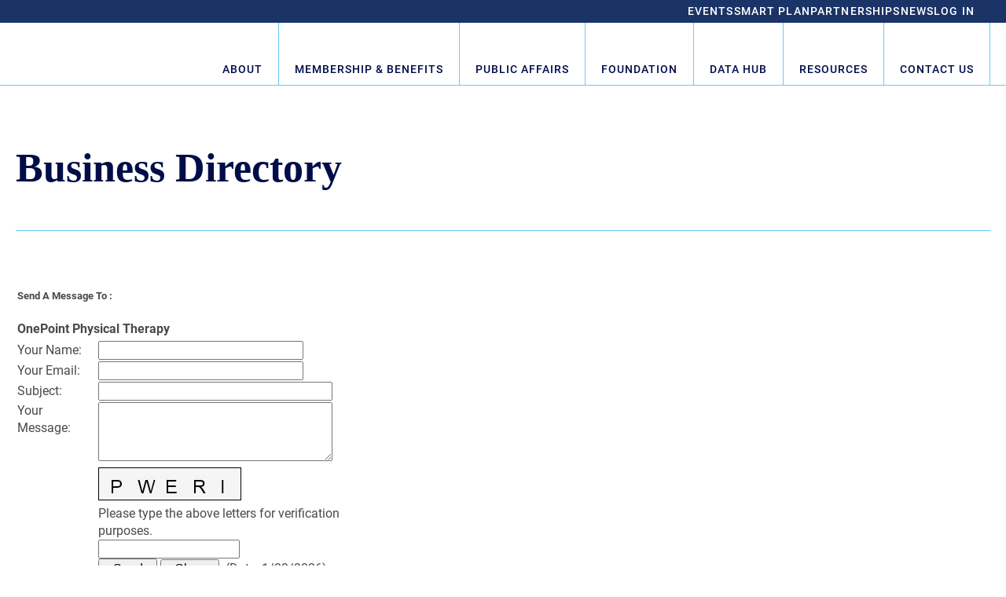

--- FILE ---
content_type: text/html; charset=utf-8
request_url: https://web.gachamber.com/directory/directoryemailform.aspx?listingid=2284
body_size: 46079
content:

<!DOCTYPE html>
<html lang="en-US" >
<head>

<!-- Begin WC Dependencies -->
<!-- Kendo -->
<script type='text/javascript' src='/external/WCControls/v12/Kendo/2013.2.918/js/kendo.all.min.js'></script>
<link href='/external/WCControls/v12/Kendo/2013.2.918/styles/kendo.common.min.css' rel='stylesheet' type='text/css' />
<link href='/external/WCControls/v12/Kendo/styles/kendo.dataviz.min.css' rel='stylesheet' type='text/css' />
<!-- JQuery UI -->
<script type='text/javascript' src='https://code.jquery.com/ui/1.12.0/jquery-ui.min.js' integrity='sha256-eGE6blurk5sHj+rmkfsGYeKyZx3M4bG+ZlFyA7Kns7E=' crossorigin='anonymous'></script>
<link href='/External/WCControls/v12/JQuery/jquery.ui/1.10.0/jquery-ui.css' rel='stylesheet' type='text/css' />
<!-- JQuery Alerts -->
<script type='text/javascript' src='/External/WCControls/v12/JQuery/jquery.alerts/1.1/jquery.alerts.js'></script>
<link href='/External/WCControls/v12/JQuery/jquery.alerts/1.1/jquery.alerts.css' rel='stylesheet' type='text/css' />
<!-- WC -->
<script type='text/javascript' src='/external/WCControls/v12/viewmodels/WC_ViewModelBase.js?v=24.20.1.27842'></script>
<script type='text/javascript' src='/external/WCControls/v12/JQuery/jquery.cookie/jquery.cookie.js'></script>
<script type='text/javascript' src='/external/WCControls/v12/JQuery/jquery.blockui/jquery.blockUI.js'></script>
<link href='/external/wcpages/v12/master/style/global.css' rel='stylesheet' type='text/css' media='all' />
<link href='/external/WCControls/v12/Kendo/2013.2.918/styles/kendo.silver.min.css' rel='stylesheet' type='text/css' />
<script type="text/javascript">jQuery.browser = {msie : 0};var wc$ = jQuery.noConflict();var $ = wc$;</script>
<!-- End WC Dependencies -->



<!-- Temp -->






<meta name="keywords" content="Georgia Chamber of Commerce, Business Directory" /><meta name="description" content="Find local area businesses with Georgia Chamber of Commerce&#39;s business directory.  Search for business or navigate via the industry or category links." /><meta charset="UTF-8" /><script type="text/javascript">window.NREUM||(NREUM={});NREUM.info = {"beacon":"bam.nr-data.net","errorBeacon":"bam.nr-data.net","licenseKey":"NRJS-525c57b9b98a04c8d2b","applicationID":"483312939,739068342","transactionName":"MV0AMURVWUJSVkAKWggXIzZmG1JJR1BGDVQKFxUGRlVQVEAaQwBRD0oHBkJbRUgcUV0RUAVMDRdPUVpQWllSDEcLFgMWRkw=","queueTime":1,"applicationTime":4102,"agent":"","atts":""}</script><script type="text/javascript">(window.NREUM||(NREUM={})).init={ajax:{deny_list:["bam.nr-data.net"]},feature_flags:["soft_nav"]};(window.NREUM||(NREUM={})).loader_config={licenseKey:"NRJS-525c57b9b98a04c8d2b",applicationID:"483312939",browserID:"483347049"};;/*! For license information please see nr-loader-rum-1.308.0.min.js.LICENSE.txt */
(()=>{var e,t,r={163:(e,t,r)=>{"use strict";r.d(t,{j:()=>E});var n=r(384),i=r(1741);var a=r(2555);r(860).K7.genericEvents;const s="experimental.resources",o="register",c=e=>{if(!e||"string"!=typeof e)return!1;try{document.createDocumentFragment().querySelector(e)}catch{return!1}return!0};var d=r(2614),u=r(944),l=r(8122);const f="[data-nr-mask]",g=e=>(0,l.a)(e,(()=>{const e={feature_flags:[],experimental:{allow_registered_children:!1,resources:!1},mask_selector:"*",block_selector:"[data-nr-block]",mask_input_options:{color:!1,date:!1,"datetime-local":!1,email:!1,month:!1,number:!1,range:!1,search:!1,tel:!1,text:!1,time:!1,url:!1,week:!1,textarea:!1,select:!1,password:!0}};return{ajax:{deny_list:void 0,block_internal:!0,enabled:!0,autoStart:!0},api:{get allow_registered_children(){return e.feature_flags.includes(o)||e.experimental.allow_registered_children},set allow_registered_children(t){e.experimental.allow_registered_children=t},duplicate_registered_data:!1},browser_consent_mode:{enabled:!1},distributed_tracing:{enabled:void 0,exclude_newrelic_header:void 0,cors_use_newrelic_header:void 0,cors_use_tracecontext_headers:void 0,allowed_origins:void 0},get feature_flags(){return e.feature_flags},set feature_flags(t){e.feature_flags=t},generic_events:{enabled:!0,autoStart:!0},harvest:{interval:30},jserrors:{enabled:!0,autoStart:!0},logging:{enabled:!0,autoStart:!0},metrics:{enabled:!0,autoStart:!0},obfuscate:void 0,page_action:{enabled:!0},page_view_event:{enabled:!0,autoStart:!0},page_view_timing:{enabled:!0,autoStart:!0},performance:{capture_marks:!1,capture_measures:!1,capture_detail:!0,resources:{get enabled(){return e.feature_flags.includes(s)||e.experimental.resources},set enabled(t){e.experimental.resources=t},asset_types:[],first_party_domains:[],ignore_newrelic:!0}},privacy:{cookies_enabled:!0},proxy:{assets:void 0,beacon:void 0},session:{expiresMs:d.wk,inactiveMs:d.BB},session_replay:{autoStart:!0,enabled:!1,preload:!1,sampling_rate:10,error_sampling_rate:100,collect_fonts:!1,inline_images:!1,fix_stylesheets:!0,mask_all_inputs:!0,get mask_text_selector(){return e.mask_selector},set mask_text_selector(t){c(t)?e.mask_selector="".concat(t,",").concat(f):""===t||null===t?e.mask_selector=f:(0,u.R)(5,t)},get block_class(){return"nr-block"},get ignore_class(){return"nr-ignore"},get mask_text_class(){return"nr-mask"},get block_selector(){return e.block_selector},set block_selector(t){c(t)?e.block_selector+=",".concat(t):""!==t&&(0,u.R)(6,t)},get mask_input_options(){return e.mask_input_options},set mask_input_options(t){t&&"object"==typeof t?e.mask_input_options={...t,password:!0}:(0,u.R)(7,t)}},session_trace:{enabled:!0,autoStart:!0},soft_navigations:{enabled:!0,autoStart:!0},spa:{enabled:!0,autoStart:!0},ssl:void 0,user_actions:{enabled:!0,elementAttributes:["id","className","tagName","type"]}}})());var p=r(6154),m=r(9324);let h=0;const v={buildEnv:m.F3,distMethod:m.Xs,version:m.xv,originTime:p.WN},b={consented:!1},y={appMetadata:{},get consented(){return this.session?.state?.consent||b.consented},set consented(e){b.consented=e},customTransaction:void 0,denyList:void 0,disabled:!1,harvester:void 0,isolatedBacklog:!1,isRecording:!1,loaderType:void 0,maxBytes:3e4,obfuscator:void 0,onerror:void 0,ptid:void 0,releaseIds:{},session:void 0,timeKeeper:void 0,registeredEntities:[],jsAttributesMetadata:{bytes:0},get harvestCount(){return++h}},_=e=>{const t=(0,l.a)(e,y),r=Object.keys(v).reduce((e,t)=>(e[t]={value:v[t],writable:!1,configurable:!0,enumerable:!0},e),{});return Object.defineProperties(t,r)};var w=r(5701);const x=e=>{const t=e.startsWith("http");e+="/",r.p=t?e:"https://"+e};var R=r(7836),k=r(3241);const A={accountID:void 0,trustKey:void 0,agentID:void 0,licenseKey:void 0,applicationID:void 0,xpid:void 0},S=e=>(0,l.a)(e,A),T=new Set;function E(e,t={},r,s){let{init:o,info:c,loader_config:d,runtime:u={},exposed:l=!0}=t;if(!c){const e=(0,n.pV)();o=e.init,c=e.info,d=e.loader_config}e.init=g(o||{}),e.loader_config=S(d||{}),c.jsAttributes??={},p.bv&&(c.jsAttributes.isWorker=!0),e.info=(0,a.D)(c);const f=e.init,m=[c.beacon,c.errorBeacon];T.has(e.agentIdentifier)||(f.proxy.assets&&(x(f.proxy.assets),m.push(f.proxy.assets)),f.proxy.beacon&&m.push(f.proxy.beacon),e.beacons=[...m],function(e){const t=(0,n.pV)();Object.getOwnPropertyNames(i.W.prototype).forEach(r=>{const n=i.W.prototype[r];if("function"!=typeof n||"constructor"===n)return;let a=t[r];e[r]&&!1!==e.exposed&&"micro-agent"!==e.runtime?.loaderType&&(t[r]=(...t)=>{const n=e[r](...t);return a?a(...t):n})})}(e),(0,n.US)("activatedFeatures",w.B)),u.denyList=[...f.ajax.deny_list||[],...f.ajax.block_internal?m:[]],u.ptid=e.agentIdentifier,u.loaderType=r,e.runtime=_(u),T.has(e.agentIdentifier)||(e.ee=R.ee.get(e.agentIdentifier),e.exposed=l,(0,k.W)({agentIdentifier:e.agentIdentifier,drained:!!w.B?.[e.agentIdentifier],type:"lifecycle",name:"initialize",feature:void 0,data:e.config})),T.add(e.agentIdentifier)}},384:(e,t,r)=>{"use strict";r.d(t,{NT:()=>s,US:()=>u,Zm:()=>o,bQ:()=>d,dV:()=>c,pV:()=>l});var n=r(6154),i=r(1863),a=r(1910);const s={beacon:"bam.nr-data.net",errorBeacon:"bam.nr-data.net"};function o(){return n.gm.NREUM||(n.gm.NREUM={}),void 0===n.gm.newrelic&&(n.gm.newrelic=n.gm.NREUM),n.gm.NREUM}function c(){let e=o();return e.o||(e.o={ST:n.gm.setTimeout,SI:n.gm.setImmediate||n.gm.setInterval,CT:n.gm.clearTimeout,XHR:n.gm.XMLHttpRequest,REQ:n.gm.Request,EV:n.gm.Event,PR:n.gm.Promise,MO:n.gm.MutationObserver,FETCH:n.gm.fetch,WS:n.gm.WebSocket},(0,a.i)(...Object.values(e.o))),e}function d(e,t){let r=o();r.initializedAgents??={},t.initializedAt={ms:(0,i.t)(),date:new Date},r.initializedAgents[e]=t}function u(e,t){o()[e]=t}function l(){return function(){let e=o();const t=e.info||{};e.info={beacon:s.beacon,errorBeacon:s.errorBeacon,...t}}(),function(){let e=o();const t=e.init||{};e.init={...t}}(),c(),function(){let e=o();const t=e.loader_config||{};e.loader_config={...t}}(),o()}},782:(e,t,r)=>{"use strict";r.d(t,{T:()=>n});const n=r(860).K7.pageViewTiming},860:(e,t,r)=>{"use strict";r.d(t,{$J:()=>u,K7:()=>c,P3:()=>d,XX:()=>i,Yy:()=>o,df:()=>a,qY:()=>n,v4:()=>s});const n="events",i="jserrors",a="browser/blobs",s="rum",o="browser/logs",c={ajax:"ajax",genericEvents:"generic_events",jserrors:i,logging:"logging",metrics:"metrics",pageAction:"page_action",pageViewEvent:"page_view_event",pageViewTiming:"page_view_timing",sessionReplay:"session_replay",sessionTrace:"session_trace",softNav:"soft_navigations",spa:"spa"},d={[c.pageViewEvent]:1,[c.pageViewTiming]:2,[c.metrics]:3,[c.jserrors]:4,[c.spa]:5,[c.ajax]:6,[c.sessionTrace]:7,[c.softNav]:8,[c.sessionReplay]:9,[c.logging]:10,[c.genericEvents]:11},u={[c.pageViewEvent]:s,[c.pageViewTiming]:n,[c.ajax]:n,[c.spa]:n,[c.softNav]:n,[c.metrics]:i,[c.jserrors]:i,[c.sessionTrace]:a,[c.sessionReplay]:a,[c.logging]:o,[c.genericEvents]:"ins"}},944:(e,t,r)=>{"use strict";r.d(t,{R:()=>i});var n=r(3241);function i(e,t){"function"==typeof console.debug&&(console.debug("New Relic Warning: https://github.com/newrelic/newrelic-browser-agent/blob/main/docs/warning-codes.md#".concat(e),t),(0,n.W)({agentIdentifier:null,drained:null,type:"data",name:"warn",feature:"warn",data:{code:e,secondary:t}}))}},1687:(e,t,r)=>{"use strict";r.d(t,{Ak:()=>d,Ze:()=>f,x3:()=>u});var n=r(3241),i=r(7836),a=r(3606),s=r(860),o=r(2646);const c={};function d(e,t){const r={staged:!1,priority:s.P3[t]||0};l(e),c[e].get(t)||c[e].set(t,r)}function u(e,t){e&&c[e]&&(c[e].get(t)&&c[e].delete(t),p(e,t,!1),c[e].size&&g(e))}function l(e){if(!e)throw new Error("agentIdentifier required");c[e]||(c[e]=new Map)}function f(e="",t="feature",r=!1){if(l(e),!e||!c[e].get(t)||r)return p(e,t);c[e].get(t).staged=!0,g(e)}function g(e){const t=Array.from(c[e]);t.every(([e,t])=>t.staged)&&(t.sort((e,t)=>e[1].priority-t[1].priority),t.forEach(([t])=>{c[e].delete(t),p(e,t)}))}function p(e,t,r=!0){const s=e?i.ee.get(e):i.ee,c=a.i.handlers;if(!s.aborted&&s.backlog&&c){if((0,n.W)({agentIdentifier:e,type:"lifecycle",name:"drain",feature:t}),r){const e=s.backlog[t],r=c[t];if(r){for(let t=0;e&&t<e.length;++t)m(e[t],r);Object.entries(r).forEach(([e,t])=>{Object.values(t||{}).forEach(t=>{t[0]?.on&&t[0]?.context()instanceof o.y&&t[0].on(e,t[1])})})}}s.isolatedBacklog||delete c[t],s.backlog[t]=null,s.emit("drain-"+t,[])}}function m(e,t){var r=e[1];Object.values(t[r]||{}).forEach(t=>{var r=e[0];if(t[0]===r){var n=t[1],i=e[3],a=e[2];n.apply(i,a)}})}},1738:(e,t,r)=>{"use strict";r.d(t,{U:()=>g,Y:()=>f});var n=r(3241),i=r(9908),a=r(1863),s=r(944),o=r(5701),c=r(3969),d=r(8362),u=r(860),l=r(4261);function f(e,t,r,a){const f=a||r;!f||f[e]&&f[e]!==d.d.prototype[e]||(f[e]=function(){(0,i.p)(c.xV,["API/"+e+"/called"],void 0,u.K7.metrics,r.ee),(0,n.W)({agentIdentifier:r.agentIdentifier,drained:!!o.B?.[r.agentIdentifier],type:"data",name:"api",feature:l.Pl+e,data:{}});try{return t.apply(this,arguments)}catch(e){(0,s.R)(23,e)}})}function g(e,t,r,n,s){const o=e.info;null===r?delete o.jsAttributes[t]:o.jsAttributes[t]=r,(s||null===r)&&(0,i.p)(l.Pl+n,[(0,a.t)(),t,r],void 0,"session",e.ee)}},1741:(e,t,r)=>{"use strict";r.d(t,{W:()=>a});var n=r(944),i=r(4261);class a{#e(e,...t){if(this[e]!==a.prototype[e])return this[e](...t);(0,n.R)(35,e)}addPageAction(e,t){return this.#e(i.hG,e,t)}register(e){return this.#e(i.eY,e)}recordCustomEvent(e,t){return this.#e(i.fF,e,t)}setPageViewName(e,t){return this.#e(i.Fw,e,t)}setCustomAttribute(e,t,r){return this.#e(i.cD,e,t,r)}noticeError(e,t){return this.#e(i.o5,e,t)}setUserId(e,t=!1){return this.#e(i.Dl,e,t)}setApplicationVersion(e){return this.#e(i.nb,e)}setErrorHandler(e){return this.#e(i.bt,e)}addRelease(e,t){return this.#e(i.k6,e,t)}log(e,t){return this.#e(i.$9,e,t)}start(){return this.#e(i.d3)}finished(e){return this.#e(i.BL,e)}recordReplay(){return this.#e(i.CH)}pauseReplay(){return this.#e(i.Tb)}addToTrace(e){return this.#e(i.U2,e)}setCurrentRouteName(e){return this.#e(i.PA,e)}interaction(e){return this.#e(i.dT,e)}wrapLogger(e,t,r){return this.#e(i.Wb,e,t,r)}measure(e,t){return this.#e(i.V1,e,t)}consent(e){return this.#e(i.Pv,e)}}},1863:(e,t,r)=>{"use strict";function n(){return Math.floor(performance.now())}r.d(t,{t:()=>n})},1910:(e,t,r)=>{"use strict";r.d(t,{i:()=>a});var n=r(944);const i=new Map;function a(...e){return e.every(e=>{if(i.has(e))return i.get(e);const t="function"==typeof e?e.toString():"",r=t.includes("[native code]"),a=t.includes("nrWrapper");return r||a||(0,n.R)(64,e?.name||t),i.set(e,r),r})}},2555:(e,t,r)=>{"use strict";r.d(t,{D:()=>o,f:()=>s});var n=r(384),i=r(8122);const a={beacon:n.NT.beacon,errorBeacon:n.NT.errorBeacon,licenseKey:void 0,applicationID:void 0,sa:void 0,queueTime:void 0,applicationTime:void 0,ttGuid:void 0,user:void 0,account:void 0,product:void 0,extra:void 0,jsAttributes:{},userAttributes:void 0,atts:void 0,transactionName:void 0,tNamePlain:void 0};function s(e){try{return!!e.licenseKey&&!!e.errorBeacon&&!!e.applicationID}catch(e){return!1}}const o=e=>(0,i.a)(e,a)},2614:(e,t,r)=>{"use strict";r.d(t,{BB:()=>s,H3:()=>n,g:()=>d,iL:()=>c,tS:()=>o,uh:()=>i,wk:()=>a});const n="NRBA",i="SESSION",a=144e5,s=18e5,o={STARTED:"session-started",PAUSE:"session-pause",RESET:"session-reset",RESUME:"session-resume",UPDATE:"session-update"},c={SAME_TAB:"same-tab",CROSS_TAB:"cross-tab"},d={OFF:0,FULL:1,ERROR:2}},2646:(e,t,r)=>{"use strict";r.d(t,{y:()=>n});class n{constructor(e){this.contextId=e}}},2843:(e,t,r)=>{"use strict";r.d(t,{G:()=>a,u:()=>i});var n=r(3878);function i(e,t=!1,r,i){(0,n.DD)("visibilitychange",function(){if(t)return void("hidden"===document.visibilityState&&e());e(document.visibilityState)},r,i)}function a(e,t,r){(0,n.sp)("pagehide",e,t,r)}},3241:(e,t,r)=>{"use strict";r.d(t,{W:()=>a});var n=r(6154);const i="newrelic";function a(e={}){try{n.gm.dispatchEvent(new CustomEvent(i,{detail:e}))}catch(e){}}},3606:(e,t,r)=>{"use strict";r.d(t,{i:()=>a});var n=r(9908);a.on=s;var i=a.handlers={};function a(e,t,r,a){s(a||n.d,i,e,t,r)}function s(e,t,r,i,a){a||(a="feature"),e||(e=n.d);var s=t[a]=t[a]||{};(s[r]=s[r]||[]).push([e,i])}},3878:(e,t,r)=>{"use strict";function n(e,t){return{capture:e,passive:!1,signal:t}}function i(e,t,r=!1,i){window.addEventListener(e,t,n(r,i))}function a(e,t,r=!1,i){document.addEventListener(e,t,n(r,i))}r.d(t,{DD:()=>a,jT:()=>n,sp:()=>i})},3969:(e,t,r)=>{"use strict";r.d(t,{TZ:()=>n,XG:()=>o,rs:()=>i,xV:()=>s,z_:()=>a});const n=r(860).K7.metrics,i="sm",a="cm",s="storeSupportabilityMetrics",o="storeEventMetrics"},4234:(e,t,r)=>{"use strict";r.d(t,{W:()=>a});var n=r(7836),i=r(1687);class a{constructor(e,t){this.agentIdentifier=e,this.ee=n.ee.get(e),this.featureName=t,this.blocked=!1}deregisterDrain(){(0,i.x3)(this.agentIdentifier,this.featureName)}}},4261:(e,t,r)=>{"use strict";r.d(t,{$9:()=>d,BL:()=>o,CH:()=>g,Dl:()=>_,Fw:()=>y,PA:()=>h,Pl:()=>n,Pv:()=>k,Tb:()=>l,U2:()=>a,V1:()=>R,Wb:()=>x,bt:()=>b,cD:()=>v,d3:()=>w,dT:()=>c,eY:()=>p,fF:()=>f,hG:()=>i,k6:()=>s,nb:()=>m,o5:()=>u});const n="api-",i="addPageAction",a="addToTrace",s="addRelease",o="finished",c="interaction",d="log",u="noticeError",l="pauseReplay",f="recordCustomEvent",g="recordReplay",p="register",m="setApplicationVersion",h="setCurrentRouteName",v="setCustomAttribute",b="setErrorHandler",y="setPageViewName",_="setUserId",w="start",x="wrapLogger",R="measure",k="consent"},5289:(e,t,r)=>{"use strict";r.d(t,{GG:()=>s,Qr:()=>c,sB:()=>o});var n=r(3878),i=r(6389);function a(){return"undefined"==typeof document||"complete"===document.readyState}function s(e,t){if(a())return e();const r=(0,i.J)(e),s=setInterval(()=>{a()&&(clearInterval(s),r())},500);(0,n.sp)("load",r,t)}function o(e){if(a())return e();(0,n.DD)("DOMContentLoaded",e)}function c(e){if(a())return e();(0,n.sp)("popstate",e)}},5607:(e,t,r)=>{"use strict";r.d(t,{W:()=>n});const n=(0,r(9566).bz)()},5701:(e,t,r)=>{"use strict";r.d(t,{B:()=>a,t:()=>s});var n=r(3241);const i=new Set,a={};function s(e,t){const r=t.agentIdentifier;a[r]??={},e&&"object"==typeof e&&(i.has(r)||(t.ee.emit("rumresp",[e]),a[r]=e,i.add(r),(0,n.W)({agentIdentifier:r,loaded:!0,drained:!0,type:"lifecycle",name:"load",feature:void 0,data:e})))}},6154:(e,t,r)=>{"use strict";r.d(t,{OF:()=>c,RI:()=>i,WN:()=>u,bv:()=>a,eN:()=>l,gm:()=>s,mw:()=>o,sb:()=>d});var n=r(1863);const i="undefined"!=typeof window&&!!window.document,a="undefined"!=typeof WorkerGlobalScope&&("undefined"!=typeof self&&self instanceof WorkerGlobalScope&&self.navigator instanceof WorkerNavigator||"undefined"!=typeof globalThis&&globalThis instanceof WorkerGlobalScope&&globalThis.navigator instanceof WorkerNavigator),s=i?window:"undefined"!=typeof WorkerGlobalScope&&("undefined"!=typeof self&&self instanceof WorkerGlobalScope&&self||"undefined"!=typeof globalThis&&globalThis instanceof WorkerGlobalScope&&globalThis),o=Boolean("hidden"===s?.document?.visibilityState),c=/iPad|iPhone|iPod/.test(s.navigator?.userAgent),d=c&&"undefined"==typeof SharedWorker,u=((()=>{const e=s.navigator?.userAgent?.match(/Firefox[/\s](\d+\.\d+)/);Array.isArray(e)&&e.length>=2&&e[1]})(),Date.now()-(0,n.t)()),l=()=>"undefined"!=typeof PerformanceNavigationTiming&&s?.performance?.getEntriesByType("navigation")?.[0]?.responseStart},6389:(e,t,r)=>{"use strict";function n(e,t=500,r={}){const n=r?.leading||!1;let i;return(...r)=>{n&&void 0===i&&(e.apply(this,r),i=setTimeout(()=>{i=clearTimeout(i)},t)),n||(clearTimeout(i),i=setTimeout(()=>{e.apply(this,r)},t))}}function i(e){let t=!1;return(...r)=>{t||(t=!0,e.apply(this,r))}}r.d(t,{J:()=>i,s:()=>n})},6630:(e,t,r)=>{"use strict";r.d(t,{T:()=>n});const n=r(860).K7.pageViewEvent},7699:(e,t,r)=>{"use strict";r.d(t,{It:()=>a,KC:()=>o,No:()=>i,qh:()=>s});var n=r(860);const i=16e3,a=1e6,s="SESSION_ERROR",o={[n.K7.logging]:!0,[n.K7.genericEvents]:!1,[n.K7.jserrors]:!1,[n.K7.ajax]:!1}},7836:(e,t,r)=>{"use strict";r.d(t,{P:()=>o,ee:()=>c});var n=r(384),i=r(8990),a=r(2646),s=r(5607);const o="nr@context:".concat(s.W),c=function e(t,r){var n={},s={},u={},l=!1;try{l=16===r.length&&d.initializedAgents?.[r]?.runtime.isolatedBacklog}catch(e){}var f={on:p,addEventListener:p,removeEventListener:function(e,t){var r=n[e];if(!r)return;for(var i=0;i<r.length;i++)r[i]===t&&r.splice(i,1)},emit:function(e,r,n,i,a){!1!==a&&(a=!0);if(c.aborted&&!i)return;t&&a&&t.emit(e,r,n);var o=g(n);m(e).forEach(e=>{e.apply(o,r)});var d=v()[s[e]];d&&d.push([f,e,r,o]);return o},get:h,listeners:m,context:g,buffer:function(e,t){const r=v();if(t=t||"feature",f.aborted)return;Object.entries(e||{}).forEach(([e,n])=>{s[n]=t,t in r||(r[t]=[])})},abort:function(){f._aborted=!0,Object.keys(f.backlog).forEach(e=>{delete f.backlog[e]})},isBuffering:function(e){return!!v()[s[e]]},debugId:r,backlog:l?{}:t&&"object"==typeof t.backlog?t.backlog:{},isolatedBacklog:l};return Object.defineProperty(f,"aborted",{get:()=>{let e=f._aborted||!1;return e||(t&&(e=t.aborted),e)}}),f;function g(e){return e&&e instanceof a.y?e:e?(0,i.I)(e,o,()=>new a.y(o)):new a.y(o)}function p(e,t){n[e]=m(e).concat(t)}function m(e){return n[e]||[]}function h(t){return u[t]=u[t]||e(f,t)}function v(){return f.backlog}}(void 0,"globalEE"),d=(0,n.Zm)();d.ee||(d.ee=c)},8122:(e,t,r)=>{"use strict";r.d(t,{a:()=>i});var n=r(944);function i(e,t){try{if(!e||"object"!=typeof e)return(0,n.R)(3);if(!t||"object"!=typeof t)return(0,n.R)(4);const r=Object.create(Object.getPrototypeOf(t),Object.getOwnPropertyDescriptors(t)),a=0===Object.keys(r).length?e:r;for(let s in a)if(void 0!==e[s])try{if(null===e[s]){r[s]=null;continue}Array.isArray(e[s])&&Array.isArray(t[s])?r[s]=Array.from(new Set([...e[s],...t[s]])):"object"==typeof e[s]&&"object"==typeof t[s]?r[s]=i(e[s],t[s]):r[s]=e[s]}catch(e){r[s]||(0,n.R)(1,e)}return r}catch(e){(0,n.R)(2,e)}}},8362:(e,t,r)=>{"use strict";r.d(t,{d:()=>a});var n=r(9566),i=r(1741);class a extends i.W{agentIdentifier=(0,n.LA)(16)}},8374:(e,t,r)=>{r.nc=(()=>{try{return document?.currentScript?.nonce}catch(e){}return""})()},8990:(e,t,r)=>{"use strict";r.d(t,{I:()=>i});var n=Object.prototype.hasOwnProperty;function i(e,t,r){if(n.call(e,t))return e[t];var i=r();if(Object.defineProperty&&Object.keys)try{return Object.defineProperty(e,t,{value:i,writable:!0,enumerable:!1}),i}catch(e){}return e[t]=i,i}},9324:(e,t,r)=>{"use strict";r.d(t,{F3:()=>i,Xs:()=>a,xv:()=>n});const n="1.308.0",i="PROD",a="CDN"},9566:(e,t,r)=>{"use strict";r.d(t,{LA:()=>o,bz:()=>s});var n=r(6154);const i="xxxxxxxx-xxxx-4xxx-yxxx-xxxxxxxxxxxx";function a(e,t){return e?15&e[t]:16*Math.random()|0}function s(){const e=n.gm?.crypto||n.gm?.msCrypto;let t,r=0;return e&&e.getRandomValues&&(t=e.getRandomValues(new Uint8Array(30))),i.split("").map(e=>"x"===e?a(t,r++).toString(16):"y"===e?(3&a()|8).toString(16):e).join("")}function o(e){const t=n.gm?.crypto||n.gm?.msCrypto;let r,i=0;t&&t.getRandomValues&&(r=t.getRandomValues(new Uint8Array(e)));const s=[];for(var o=0;o<e;o++)s.push(a(r,i++).toString(16));return s.join("")}},9908:(e,t,r)=>{"use strict";r.d(t,{d:()=>n,p:()=>i});var n=r(7836).ee.get("handle");function i(e,t,r,i,a){a?(a.buffer([e],i),a.emit(e,t,r)):(n.buffer([e],i),n.emit(e,t,r))}}},n={};function i(e){var t=n[e];if(void 0!==t)return t.exports;var a=n[e]={exports:{}};return r[e](a,a.exports,i),a.exports}i.m=r,i.d=(e,t)=>{for(var r in t)i.o(t,r)&&!i.o(e,r)&&Object.defineProperty(e,r,{enumerable:!0,get:t[r]})},i.f={},i.e=e=>Promise.all(Object.keys(i.f).reduce((t,r)=>(i.f[r](e,t),t),[])),i.u=e=>"nr-rum-1.308.0.min.js",i.o=(e,t)=>Object.prototype.hasOwnProperty.call(e,t),e={},t="NRBA-1.308.0.PROD:",i.l=(r,n,a,s)=>{if(e[r])e[r].push(n);else{var o,c;if(void 0!==a)for(var d=document.getElementsByTagName("script"),u=0;u<d.length;u++){var l=d[u];if(l.getAttribute("src")==r||l.getAttribute("data-webpack")==t+a){o=l;break}}if(!o){c=!0;var f={296:"sha512-+MIMDsOcckGXa1EdWHqFNv7P+JUkd5kQwCBr3KE6uCvnsBNUrdSt4a/3/L4j4TxtnaMNjHpza2/erNQbpacJQA=="};(o=document.createElement("script")).charset="utf-8",i.nc&&o.setAttribute("nonce",i.nc),o.setAttribute("data-webpack",t+a),o.src=r,0!==o.src.indexOf(window.location.origin+"/")&&(o.crossOrigin="anonymous"),f[s]&&(o.integrity=f[s])}e[r]=[n];var g=(t,n)=>{o.onerror=o.onload=null,clearTimeout(p);var i=e[r];if(delete e[r],o.parentNode&&o.parentNode.removeChild(o),i&&i.forEach(e=>e(n)),t)return t(n)},p=setTimeout(g.bind(null,void 0,{type:"timeout",target:o}),12e4);o.onerror=g.bind(null,o.onerror),o.onload=g.bind(null,o.onload),c&&document.head.appendChild(o)}},i.r=e=>{"undefined"!=typeof Symbol&&Symbol.toStringTag&&Object.defineProperty(e,Symbol.toStringTag,{value:"Module"}),Object.defineProperty(e,"__esModule",{value:!0})},i.p="https://js-agent.newrelic.com/",(()=>{var e={374:0,840:0};i.f.j=(t,r)=>{var n=i.o(e,t)?e[t]:void 0;if(0!==n)if(n)r.push(n[2]);else{var a=new Promise((r,i)=>n=e[t]=[r,i]);r.push(n[2]=a);var s=i.p+i.u(t),o=new Error;i.l(s,r=>{if(i.o(e,t)&&(0!==(n=e[t])&&(e[t]=void 0),n)){var a=r&&("load"===r.type?"missing":r.type),s=r&&r.target&&r.target.src;o.message="Loading chunk "+t+" failed: ("+a+": "+s+")",o.name="ChunkLoadError",o.type=a,o.request=s,n[1](o)}},"chunk-"+t,t)}};var t=(t,r)=>{var n,a,[s,o,c]=r,d=0;if(s.some(t=>0!==e[t])){for(n in o)i.o(o,n)&&(i.m[n]=o[n]);if(c)c(i)}for(t&&t(r);d<s.length;d++)a=s[d],i.o(e,a)&&e[a]&&e[a][0](),e[a]=0},r=self["webpackChunk:NRBA-1.308.0.PROD"]=self["webpackChunk:NRBA-1.308.0.PROD"]||[];r.forEach(t.bind(null,0)),r.push=t.bind(null,r.push.bind(r))})(),(()=>{"use strict";i(8374);var e=i(8362),t=i(860);const r=Object.values(t.K7);var n=i(163);var a=i(9908),s=i(1863),o=i(4261),c=i(1738);var d=i(1687),u=i(4234),l=i(5289),f=i(6154),g=i(944),p=i(384);const m=e=>f.RI&&!0===e?.privacy.cookies_enabled;function h(e){return!!(0,p.dV)().o.MO&&m(e)&&!0===e?.session_trace.enabled}var v=i(6389),b=i(7699);class y extends u.W{constructor(e,t){super(e.agentIdentifier,t),this.agentRef=e,this.abortHandler=void 0,this.featAggregate=void 0,this.loadedSuccessfully=void 0,this.onAggregateImported=new Promise(e=>{this.loadedSuccessfully=e}),this.deferred=Promise.resolve(),!1===e.init[this.featureName].autoStart?this.deferred=new Promise((t,r)=>{this.ee.on("manual-start-all",(0,v.J)(()=>{(0,d.Ak)(e.agentIdentifier,this.featureName),t()}))}):(0,d.Ak)(e.agentIdentifier,t)}importAggregator(e,t,r={}){if(this.featAggregate)return;const n=async()=>{let n;await this.deferred;try{if(m(e.init)){const{setupAgentSession:t}=await i.e(296).then(i.bind(i,3305));n=t(e)}}catch(e){(0,g.R)(20,e),this.ee.emit("internal-error",[e]),(0,a.p)(b.qh,[e],void 0,this.featureName,this.ee)}try{if(!this.#t(this.featureName,n,e.init))return(0,d.Ze)(this.agentIdentifier,this.featureName),void this.loadedSuccessfully(!1);const{Aggregate:i}=await t();this.featAggregate=new i(e,r),e.runtime.harvester.initializedAggregates.push(this.featAggregate),this.loadedSuccessfully(!0)}catch(e){(0,g.R)(34,e),this.abortHandler?.(),(0,d.Ze)(this.agentIdentifier,this.featureName,!0),this.loadedSuccessfully(!1),this.ee&&this.ee.abort()}};f.RI?(0,l.GG)(()=>n(),!0):n()}#t(e,r,n){if(this.blocked)return!1;switch(e){case t.K7.sessionReplay:return h(n)&&!!r;case t.K7.sessionTrace:return!!r;default:return!0}}}var _=i(6630),w=i(2614),x=i(3241);class R extends y{static featureName=_.T;constructor(e){var t;super(e,_.T),this.setupInspectionEvents(e.agentIdentifier),t=e,(0,c.Y)(o.Fw,function(e,r){"string"==typeof e&&("/"!==e.charAt(0)&&(e="/"+e),t.runtime.customTransaction=(r||"http://custom.transaction")+e,(0,a.p)(o.Pl+o.Fw,[(0,s.t)()],void 0,void 0,t.ee))},t),this.importAggregator(e,()=>i.e(296).then(i.bind(i,3943)))}setupInspectionEvents(e){const t=(t,r)=>{t&&(0,x.W)({agentIdentifier:e,timeStamp:t.timeStamp,loaded:"complete"===t.target.readyState,type:"window",name:r,data:t.target.location+""})};(0,l.sB)(e=>{t(e,"DOMContentLoaded")}),(0,l.GG)(e=>{t(e,"load")}),(0,l.Qr)(e=>{t(e,"navigate")}),this.ee.on(w.tS.UPDATE,(t,r)=>{(0,x.W)({agentIdentifier:e,type:"lifecycle",name:"session",data:r})})}}class k extends e.d{constructor(e){var t;(super(),f.gm)?(this.features={},(0,p.bQ)(this.agentIdentifier,this),this.desiredFeatures=new Set(e.features||[]),this.desiredFeatures.add(R),(0,n.j)(this,e,e.loaderType||"agent"),t=this,(0,c.Y)(o.cD,function(e,r,n=!1){if("string"==typeof e){if(["string","number","boolean"].includes(typeof r)||null===r)return(0,c.U)(t,e,r,o.cD,n);(0,g.R)(40,typeof r)}else(0,g.R)(39,typeof e)},t),function(e){(0,c.Y)(o.Dl,function(t,r=!1){if("string"!=typeof t&&null!==t)return void(0,g.R)(41,typeof t);const n=e.info.jsAttributes["enduser.id"];r&&null!=n&&n!==t?(0,a.p)(o.Pl+"setUserIdAndResetSession",[t],void 0,"session",e.ee):(0,c.U)(e,"enduser.id",t,o.Dl,!0)},e)}(this),function(e){(0,c.Y)(o.nb,function(t){if("string"==typeof t||null===t)return(0,c.U)(e,"application.version",t,o.nb,!1);(0,g.R)(42,typeof t)},e)}(this),function(e){(0,c.Y)(o.d3,function(){e.ee.emit("manual-start-all")},e)}(this),function(e){(0,c.Y)(o.Pv,function(t=!0){if("boolean"==typeof t){if((0,a.p)(o.Pl+o.Pv,[t],void 0,"session",e.ee),e.runtime.consented=t,t){const t=e.features.page_view_event;t.onAggregateImported.then(e=>{const r=t.featAggregate;e&&!r.sentRum&&r.sendRum()})}}else(0,g.R)(65,typeof t)},e)}(this),this.run()):(0,g.R)(21)}get config(){return{info:this.info,init:this.init,loader_config:this.loader_config,runtime:this.runtime}}get api(){return this}run(){try{const e=function(e){const t={};return r.forEach(r=>{t[r]=!!e[r]?.enabled}),t}(this.init),n=[...this.desiredFeatures];n.sort((e,r)=>t.P3[e.featureName]-t.P3[r.featureName]),n.forEach(r=>{if(!e[r.featureName]&&r.featureName!==t.K7.pageViewEvent)return;if(r.featureName===t.K7.spa)return void(0,g.R)(67);const n=function(e){switch(e){case t.K7.ajax:return[t.K7.jserrors];case t.K7.sessionTrace:return[t.K7.ajax,t.K7.pageViewEvent];case t.K7.sessionReplay:return[t.K7.sessionTrace];case t.K7.pageViewTiming:return[t.K7.pageViewEvent];default:return[]}}(r.featureName).filter(e=>!(e in this.features));n.length>0&&(0,g.R)(36,{targetFeature:r.featureName,missingDependencies:n}),this.features[r.featureName]=new r(this)})}catch(e){(0,g.R)(22,e);for(const e in this.features)this.features[e].abortHandler?.();const t=(0,p.Zm)();delete t.initializedAgents[this.agentIdentifier]?.features,delete this.sharedAggregator;return t.ee.get(this.agentIdentifier).abort(),!1}}}var A=i(2843),S=i(782);class T extends y{static featureName=S.T;constructor(e){super(e,S.T),f.RI&&((0,A.u)(()=>(0,a.p)("docHidden",[(0,s.t)()],void 0,S.T,this.ee),!0),(0,A.G)(()=>(0,a.p)("winPagehide",[(0,s.t)()],void 0,S.T,this.ee)),this.importAggregator(e,()=>i.e(296).then(i.bind(i,2117))))}}var E=i(3969);class I extends y{static featureName=E.TZ;constructor(e){super(e,E.TZ),f.RI&&document.addEventListener("securitypolicyviolation",e=>{(0,a.p)(E.xV,["Generic/CSPViolation/Detected"],void 0,this.featureName,this.ee)}),this.importAggregator(e,()=>i.e(296).then(i.bind(i,9623)))}}new k({features:[R,T,I],loaderType:"lite"})})()})();</script><meta name="viewport" content="width=device-width, initial-scale=1.0" />
<!-- WP_HEAD() START -->


<meta name="robots" content="noindex, nofollow" />

	<!-- This site is optimized with the Yoast SEO plugin v22.7 - https://yoast.com/wordpress/plugins/seo/ -->
	<title>
	Business Directory |  | Georgia Chamber of Commerce | Atlanta, GA
</title><link rel="preload" as="font" href="https://fonts.gstatic.com/s/roboto/v32/KFOmCnqEu92Fr1Mu4mxK.woff2" crossorigin="" /><link rel="preload" as="font" href="https://fonts.gstatic.com/s/roboto/v32/KFOlCnqEu92Fr1MmEU9fBBc4.woff2" crossorigin="" /><link rel="preload" as="font" href="https://fonts.gstatic.com/s/roboto/v32/KFOlCnqEu92Fr1MmWUlfBBc4.woff2" crossorigin="" /><link rel="preload" as="font" href="https://www.gachamber.com/wp-content/uploads/fonts/Gotham-Medium.woff2" crossorigin="" /><link rel="preload" as="font" href="https://www.gachamber.com/wp-content/uploads/fonts/Gotham-Bold.woff2" crossorigin="" /><style id="wpr-usedcss">@font-face{font-display:swap;font-family:Roboto;font-style:normal;font-weight:400;src:url(https://fonts.gstatic.com/s/roboto/v32/KFOmCnqEu92Fr1Mu4mxK.woff2) format('woff2');unicode-range:U+0000-00FF,U+0131,U+0152-0153,U+02BB-02BC,U+02C6,U+02DA,U+02DC,U+0304,U+0308,U+0329,U+2000-206F,U+2074,U+20AC,U+2122,U+2191,U+2193,U+2212,U+2215,U+FEFF,U+FFFD}@font-face{font-display:swap;font-family:Roboto;font-style:normal;font-weight:500;src:url(https://fonts.gstatic.com/s/roboto/v32/KFOlCnqEu92Fr1MmEU9fBBc4.woff2) format('woff2');unicode-range:U+0000-00FF,U+0131,U+0152-0153,U+02BB-02BC,U+02C6,U+02DA,U+02DC,U+0304,U+0308,U+0329,U+2000-206F,U+2074,U+20AC,U+2122,U+2191,U+2193,U+2212,U+2215,U+FEFF,U+FFFD}@font-face{font-display:swap;font-family:Roboto;font-style:normal;font-weight:700;src:url(https://fonts.gstatic.com/s/roboto/v32/KFOlCnqEu92Fr1MmWUlfBBc4.woff2) format('woff2');unicode-range:U+0000-00FF,U+0131,U+0152-0153,U+02BB-02BC,U+02C6,U+02DA,U+02DC,U+0304,U+0308,U+0329,U+2000-206F,U+2074,U+20AC,U+2122,U+2191,U+2193,U+2212,U+2215,U+FEFF,U+FFFD}@font-face{font-family:Gotham;font-weight:500;font-style:normal;src:url("https://www.gachamber.com/wp-content/uploads/fonts/Gotham-Medium.woff2") format("woff2"),url("https://www.gachamber.com/wp-content/uploads/fonts/Gotham-Medium.woff") format("woff");font-display:swap}@font-face{font-family:Gotham;font-weight:700;font-style:normal;src:url("https://www.gachamber.com/wp-content/uploads/fonts/Gotham-Bold.woff2") format("woff2"),url("https://www.gachamber.com/wp-content/uploads/fonts/Gotham-Bold.woff") format("woff");font-display:swap}:root{--wp-admin-theme-color:#007cba;--wp-admin-theme-color--rgb:0,124,186;--wp-admin-theme-color-darker-10:#006ba1;--wp-admin-theme-color-darker-10--rgb:0,107,161;--wp-admin-theme-color-darker-20:#005a87;--wp-admin-theme-color-darker-20--rgb:0,90,135;--wp-admin-border-width-focus:2px;--wp-block-synced-color:#7a00df;--wp-block-synced-color--rgb:122,0,223;--wp-bound-block-color:var(--wp-block-synced-color)}@media (min-resolution:192dpi){:root{--wp-admin-border-width-focus:1.5px}}:root{--wp--preset--font-size--normal:16px;--wp--preset--font-size--huge:42px}html :where(.has-border-color){border-style:solid}html :where([style*=border-top-color]){border-top-style:solid}html :where([style*=border-right-color]){border-right-style:solid}html :where([style*=border-bottom-color]){border-bottom-style:solid}html :where([style*=border-left-color]){border-left-style:solid}html :where([style*=border-width]){border-style:solid}html :where([style*=border-top-width]){border-top-style:solid}html :where([style*=border-right-width]){border-right-style:solid}html :where([style*=border-bottom-width]){border-bottom-style:solid}html :where([style*=border-left-width]){border-left-style:solid}html :where(img[class*=wp-image-]){height:auto;max-width:100%}:where(figure){margin:0 0 1em}html :where(.is-position-sticky){--wp-admin--admin-bar--position-offset:var(--wp-admin--admin-bar--height,0px)}@media screen and (max-width:600px){html :where(.is-position-sticky){--wp-admin--admin-bar--position-offset:0px}}:root{--wp--preset--aspect-ratio--square:1;--wp--preset--aspect-ratio--4-3:4/3;--wp--preset--aspect-ratio--3-4:3/4;--wp--preset--aspect-ratio--3-2:3/2;--wp--preset--aspect-ratio--2-3:2/3;--wp--preset--aspect-ratio--16-9:16/9;--wp--preset--aspect-ratio--9-16:9/16;--wp--preset--color--black:#000000;--wp--preset--color--cyan-bluish-gray:#abb8c3;--wp--preset--color--white:#ffffff;--wp--preset--color--pale-pink:#f78da7;--wp--preset--color--vivid-red:#cf2e2e;--wp--preset--color--luminous-vivid-orange:#ff6900;--wp--preset--color--luminous-vivid-amber:#fcb900;--wp--preset--color--light-green-cyan:#7bdcb5;--wp--preset--color--vivid-green-cyan:#00d084;--wp--preset--color--pale-cyan-blue:#8ed1fc;--wp--preset--color--vivid-cyan-blue:#0693e3;--wp--preset--color--vivid-purple:#9b51e0;--wp--preset--color--base:#f9f9f9;--wp--preset--color--base-2:#ffffff;--wp--preset--color--contrast:#111111;--wp--preset--color--contrast-2:#636363;--wp--preset--color--contrast-3:#A4A4A4;--wp--preset--color--accent:#cfcabe;--wp--preset--color--accent-2:#c2a990;--wp--preset--color--accent-3:#d8613c;--wp--preset--color--accent-4:#b1c5a4;--wp--preset--color--accent-5:#b5bdbc;--wp--preset--gradient--vivid-cyan-blue-to-vivid-purple:linear-gradient(135deg,rgba(6, 147, 227, 1) 0%,rgb(155, 81, 224) 100%);--wp--preset--gradient--light-green-cyan-to-vivid-green-cyan:linear-gradient(135deg,rgb(122, 220, 180) 0%,rgb(0, 208, 130) 100%);--wp--preset--gradient--luminous-vivid-amber-to-luminous-vivid-orange:linear-gradient(135deg,rgba(252, 185, 0, 1) 0%,rgba(255, 105, 0, 1) 100%);--wp--preset--gradient--luminous-vivid-orange-to-vivid-red:linear-gradient(135deg,rgba(255, 105, 0, 1) 0%,rgb(207, 46, 46) 100%);--wp--preset--gradient--very-light-gray-to-cyan-bluish-gray:linear-gradient(135deg,rgb(238, 238, 238) 0%,rgb(169, 184, 195) 100%);--wp--preset--gradient--cool-to-warm-spectrum:linear-gradient(135deg,rgb(74, 234, 220) 0%,rgb(151, 120, 209) 20%,rgb(207, 42, 186) 40%,rgb(238, 44, 130) 60%,rgb(251, 105, 98) 80%,rgb(254, 248, 76) 100%);--wp--preset--gradient--blush-light-purple:linear-gradient(135deg,rgb(255, 206, 236) 0%,rgb(152, 150, 240) 100%);--wp--preset--gradient--blush-bordeaux:linear-gradient(135deg,rgb(254, 205, 165) 0%,rgb(254, 45, 45) 50%,rgb(107, 0, 62) 100%);--wp--preset--gradient--luminous-dusk:linear-gradient(135deg,rgb(255, 203, 112) 0%,rgb(199, 81, 192) 50%,rgb(65, 88, 208) 100%);--wp--preset--gradient--pale-ocean:linear-gradient(135deg,rgb(255, 245, 203) 0%,rgb(182, 227, 212) 50%,rgb(51, 167, 181) 100%);--wp--preset--gradient--electric-grass:linear-gradient(135deg,rgb(202, 248, 128) 0%,rgb(113, 206, 126) 100%);--wp--preset--gradient--midnight:linear-gradient(135deg,rgb(2, 3, 129) 0%,rgb(40, 116, 252) 100%);--wp--preset--gradient--gradient-1:linear-gradient(to bottom, #cfcabe 0%, #F9F9F9 100%);--wp--preset--gradient--gradient-2:linear-gradient(to bottom, #C2A990 0%, #F9F9F9 100%);--wp--preset--gradient--gradient-3:linear-gradient(to bottom, #D8613C 0%, #F9F9F9 100%);--wp--preset--gradient--gradient-4:linear-gradient(to bottom, #B1C5A4 0%, #F9F9F9 100%);--wp--preset--gradient--gradient-5:linear-gradient(to bottom, #B5BDBC 0%, #F9F9F9 100%);--wp--preset--gradient--gradient-6:linear-gradient(to bottom, #A4A4A4 0%, #F9F9F9 100%);--wp--preset--gradient--gradient-7:linear-gradient(to bottom, #cfcabe 50%, #F9F9F9 50%);--wp--preset--gradient--gradient-8:linear-gradient(to bottom, #C2A990 50%, #F9F9F9 50%);--wp--preset--gradient--gradient-9:linear-gradient(to bottom, #D8613C 50%, #F9F9F9 50%);--wp--preset--gradient--gradient-10:linear-gradient(to bottom, #B1C5A4 50%, #F9F9F9 50%);--wp--preset--gradient--gradient-11:linear-gradient(to bottom, #B5BDBC 50%, #F9F9F9 50%);--wp--preset--gradient--gradient-12:linear-gradient(to bottom, #A4A4A4 50%, #F9F9F9 50%);--wp--preset--font-size--small:0.9rem;--wp--preset--font-size--medium:1.05rem;--wp--preset--font-size--large:clamp(1.39rem, 1.39rem + ((1vw - 0.2rem) * 0.767), 1.85rem);--wp--preset--font-size--x-large:clamp(1.85rem, 1.85rem + ((1vw - 0.2rem) * 1.083), 2.5rem);--wp--preset--font-size--xx-large:clamp(2.5rem, 2.5rem + ((1vw - 0.2rem) * 1.283), 3.27rem);--wp--preset--font-family--gotham:"Gotham";--wp--preset--font-family--gotham-ultra:"Gotham-Ultra";--wp--preset--font-family--gotham-x:"Gotham-X";--wp--preset--spacing--20:min(1.5rem, 2vw);--wp--preset--spacing--30:min(2.5rem, 3vw);--wp--preset--spacing--40:min(4rem, 5vw);--wp--preset--spacing--50:min(6.5rem, 8vw);--wp--preset--spacing--60:min(10.5rem, 13vw);--wp--preset--spacing--70:3.38rem;--wp--preset--spacing--80:5.06rem;--wp--preset--spacing--10:1rem;--wp--preset--shadow--natural:6px 6px 9px rgba(0, 0, 0, .2);--wp--preset--shadow--deep:12px 12px 50px rgba(0, 0, 0, .4);--wp--preset--shadow--sharp:6px 6px 0px rgba(0, 0, 0, .2);--wp--preset--shadow--outlined:6px 6px 0px -3px rgba(255, 255, 255, 1),6px 6px rgba(0, 0, 0, 1);--wp--preset--shadow--crisp:6px 6px 0px rgba(0, 0, 0, 1)}:root :where(.is-layout-flow)>:first-child{margin-block-start:0}:root :where(.is-layout-flow)>:last-child{margin-block-end:0}:root :where(.is-layout-flow)>*{margin-block-start:1.2rem;margin-block-end:0}:root :where(.is-layout-constrained)>:first-child{margin-block-start:0}:root :where(.is-layout-constrained)>:last-child{margin-block-end:0}:root :where(.is-layout-constrained)>*{margin-block-start:1.2rem;margin-block-end:0}:root :where(.is-layout-flex){gap:1.2rem}:root :where(.is-layout-grid){gap:1.2rem}[data-aos][data-aos][data-aos-duration="250"],body[data-aos-duration="250"] [data-aos]{transition-duration:.25s}[data-aos][data-aos][data-aos-delay="250"],body[data-aos-delay="250"] [data-aos]{transition-delay:0}[data-aos][data-aos][data-aos-delay="250"].aos-animate,body[data-aos-delay="250"] [data-aos].aos-animate{transition-delay:.25s}[data-aos][data-aos][data-aos-duration="300"],body[data-aos-duration="300"] [data-aos]{transition-duration:.3s}[data-aos][data-aos][data-aos-delay="300"],body[data-aos-delay="300"] [data-aos]{transition-delay:0}[data-aos][data-aos][data-aos-delay="300"].aos-animate,body[data-aos-delay="300"] [data-aos].aos-animate{transition-delay:.3s}[data-aos][data-aos][data-aos-duration="350"],body[data-aos-duration="350"] [data-aos]{transition-duration:.35s}[data-aos][data-aos][data-aos-delay="350"],body[data-aos-delay="350"] [data-aos]{transition-delay:0}[data-aos][data-aos][data-aos-delay="350"].aos-animate,body[data-aos-delay="350"] [data-aos].aos-animate{transition-delay:.35s}[data-aos][data-aos][data-aos-duration="400"],body[data-aos-duration="400"] [data-aos]{transition-duration:.4s}[data-aos][data-aos][data-aos-delay="400"],body[data-aos-delay="400"] [data-aos]{transition-delay:0}[data-aos][data-aos][data-aos-delay="400"].aos-animate,body[data-aos-delay="400"] [data-aos].aos-animate{transition-delay:.4s}[data-aos][data-aos][data-aos-duration="450"],body[data-aos-duration="450"] [data-aos]{transition-duration:.45s}[data-aos][data-aos][data-aos-delay="450"],body[data-aos-delay="450"] [data-aos]{transition-delay:0}[data-aos][data-aos][data-aos-delay="450"].aos-animate,body[data-aos-delay="450"] [data-aos].aos-animate{transition-delay:.45s}[data-aos][data-aos][data-aos-duration="500"],body[data-aos-duration="500"] [data-aos]{transition-duration:.5s}[data-aos][data-aos][data-aos-delay="500"],body[data-aos-delay="500"] [data-aos]{transition-delay:0}[data-aos][data-aos][data-aos-delay="500"].aos-animate,body[data-aos-delay="500"] [data-aos].aos-animate{transition-delay:.5s}[data-aos][data-aos][data-aos-duration="800"],body[data-aos-duration="800"] [data-aos]{transition-duration:.8s}[data-aos][data-aos][data-aos-delay="800"],body[data-aos-delay="800"] [data-aos]{transition-delay:0}[data-aos][data-aos][data-aos-delay="800"].aos-animate,body[data-aos-delay="800"] [data-aos].aos-animate{transition-delay:.8s}[data-aos][data-aos][data-aos-duration="850"],body[data-aos-duration="850"] [data-aos]{transition-duration:.85s}[data-aos][data-aos][data-aos-delay="850"],body[data-aos-delay="850"] [data-aos]{transition-delay:0}[data-aos][data-aos][data-aos-delay="850"].aos-animate,body[data-aos-delay="850"] [data-aos].aos-animate{transition-delay:.85s}[data-aos][data-aos][data-aos-duration="900"],body[data-aos-duration="900"] [data-aos]{transition-duration:.9s}[data-aos][data-aos][data-aos-delay="900"],body[data-aos-delay="900"] [data-aos]{transition-delay:0}[data-aos][data-aos][data-aos-delay="900"].aos-animate,body[data-aos-delay="900"] [data-aos].aos-animate{transition-delay:.9s}[data-aos][data-aos][data-aos-duration="1000"],body[data-aos-duration="1000"] [data-aos]{transition-duration:1s}[data-aos][data-aos][data-aos-delay="1000"],body[data-aos-delay="1000"] [data-aos]{transition-delay:0}[data-aos][data-aos][data-aos-delay="1000"].aos-animate,body[data-aos-delay="1000"] [data-aos].aos-animate{transition-delay:1s}[data-aos][data-aos][data-aos-duration="1800"],body[data-aos-duration="1800"] [data-aos]{transition-duration:1.8s}[data-aos][data-aos][data-aos-delay="1800"],body[data-aos-delay="1800"] [data-aos]{transition-delay:0}[data-aos][data-aos][data-aos-delay="1800"].aos-animate,body[data-aos-delay="1800"] [data-aos].aos-animate{transition-delay:1.8s}[data-aos][data-aos][data-aos-duration="1850"],body[data-aos-duration="1850"] [data-aos]{transition-duration:1.85s}[data-aos][data-aos][data-aos-delay="1850"],body[data-aos-delay="1850"] [data-aos]{transition-delay:0}[data-aos][data-aos][data-aos-delay="1850"].aos-animate,body[data-aos-delay="1850"] [data-aos].aos-animate{transition-delay:1.85s}[data-aos][data-aos][data-aos-easing=ease],body[data-aos-easing=ease] [data-aos]{transition-timing-function:ease}[data-aos^=fade][data-aos^=fade]{opacity:0;transition-property:opacity,transform}[data-aos^=fade][data-aos^=fade].aos-animate{opacity:1;transform:translateZ(0)}[data-aos=fade-up]{transform:translate3d(0,100px,0)}[data-aos^=slide][data-aos^=slide]{transition-property:transform}[data-aos^=slide][data-aos^=slide].aos-animate{transform:translateZ(0)}button,hr,input{overflow:visible}progress,video{display:inline-block}progress{vertical-align:baseline}[type=checkbox],[type=radio],legend{box-sizing:border-box;padding:0}html{line-height:1.15;-ms-text-size-adjust:100%;-webkit-text-size-adjust:100%}body,h1,h6{margin:0}footer,header,main,section{display:block}hr{box-sizing:content-box;height:0}code{font-family:monospace,monospace;font-size:1em}a{background-color:transparent;-webkit-text-decoration-skip:objects}img{border-style:none}svg:not(:root){overflow:hidden}button,input,optgroup,select,textarea{font-size:100%;line-height:1.15;margin:0}button,select{text-transform:none}[type=reset],[type=submit],button,html [type=button]{-webkit-appearance:button}[type=button]::-moz-focus-inner,[type=reset]::-moz-focus-inner,[type=submit]::-moz-focus-inner,button::-moz-focus-inner{border-style:none;padding:0}[type=button]:-moz-focusring,[type=reset]:-moz-focusring,[type=submit]:-moz-focusring,button:-moz-focusring{outline:ButtonText dotted 1px}fieldset{padding:.35em .75em .625em}legend{color:inherit;display:table;max-width:100%;white-space:normal}textarea{overflow:auto}[type=number]::-webkit-inner-spin-button,[type=number]::-webkit-outer-spin-button{height:auto}[type=search]{-webkit-appearance:textfield;outline-offset:-2px}[type=search]::-webkit-search-cancel-button,[type=search]::-webkit-search-decoration{-webkit-appearance:none}::-webkit-file-upload-button{-webkit-appearance:button;font:inherit}[hidden],template{display:none}html{box-sizing:border-box}body{font-size:16px;color:#404040}body.oxygen-aos-enabled{overflow-x:hidden}*,::after,::before{box-sizing:inherit}.ct-section-inner-wrap{margin-left:auto;margin-right:auto;height:100%;min-height:inherit}@keyframes oxy_sticky_header_fadein{0%{opacity:0}100%{opacity:1}}.oxy-sticky-header-fade-in{animation-name:oxy_sticky_header_fadein;animation-duration:.5s;animation-iteration-count:1}.oxy-header-wrapper{position:relative}.oxy-header-row{width:100%;display:block}.oxy-header-container{height:100%;margin-left:auto;margin-right:auto;display:flex;flex-wrap:nowrap;justify-content:flex-start;align-items:stretch}.oxy-header-center,.oxy-header-left,.oxy-header-right{display:flex;align-items:center}.oxy-header-left{justify-content:flex-start}.oxy-header-center{flex-grow:1;justify-content:center}.oxy-header-right{justify-content:flex-end}.oxy-nav-menu-prevent-overflow{overflow:hidden;height:100%}[data-aos][data-aos=""]{transition-duration:0s!important}.splide__track--fade>.splide__list{display:block}.splide__track--fade>.splide__list>.splide__slide{left:0;opacity:0;position:absolute;top:0;z-index:0}.splide__track--fade>.splide__list>.splide__slide.is-active{opacity:1;position:relative;z-index:1}.iti{position:relative;display:inline-block}.iti *{-webkit-box-sizing:border-box;box-sizing:border-box}.iti__hide{display:none}.iti input.iti__tel-input,.iti input.iti__tel-input[type=text]{position:relative;z-index:0;margin-top:0!important;margin-bottom:0!important;padding-right:36px;margin-right:0}.iti__flag-container{position:absolute;top:0;bottom:0;right:0;padding:1px}.iti__selected-flag{z-index:1;position:relative;display:-webkit-box;display:-ms-flexbox;display:flex;-webkit-box-align:center;-ms-flex-align:center;align-items:center;height:100%;padding:0 6px 0 8px}.iti__arrow{margin-left:6px;width:0;height:0;border-left:3px solid transparent;border-right:3px solid transparent;border-top:4px solid #555}.iti__arrow--up{border-top:none;border-bottom:4px solid #555}.iti__dropdown-content{border-radius:3px;background-color:#fff}.iti--inline-dropdown .iti__dropdown-content{position:absolute;z-index:2;margin-top:3px;margin-left:-1px;border:1px solid #ccc;-webkit-box-shadow:1px 1px 4px rgba(0,0,0,.2);box-shadow:1px 1px 4px rgba(0,0,0,.2)}.iti__dropdown-content--dropup{bottom:100%;margin-bottom:3px}.iti__search-input{width:100%;border-width:0;border-radius:3px;padding:9px 12px}.iti__search-input+.iti__country-list{border-top:1px solid #ccc}.iti__country-list{list-style:none;padding:0;margin:0;overflow-y:scroll;-webkit-overflow-scrolling:touch}.iti--inline-dropdown .iti__country-list{max-height:185px}.iti--flexible-dropdown-width .iti__country-list{white-space:nowrap}@media(max-width:500px){.iti--flexible-dropdown-width .iti__country-list{white-space:normal}}.iti__divider{padding-bottom:5px;margin-bottom:5px;border-bottom:1px solid #ccc}.iti__country{display:-webkit-box;display:-ms-flexbox;display:flex;-webkit-box-align:center;-ms-flex-align:center;align-items:center;padding:8px;outline:0}.iti__country.iti__highlight{background-color:rgba(0,0,0,.05)}.iti--allow-dropdown input.iti__tel-input,.iti--allow-dropdown input.iti__tel-input[type=text],.iti--show-selected-dial-code input.iti__tel-input,.iti--show-selected-dial-code input.iti__tel-input[type=text]{padding-right:6px;padding-left:52px;margin-left:0}.iti--allow-dropdown .iti__flag-container,.iti--show-selected-dial-code .iti__flag-container{right:auto;left:0}.iti--allow-dropdown .iti__flag-container:hover{cursor:pointer}.iti--allow-dropdown .iti__flag-container:hover .iti__selected-flag{background-color:rgba(0,0,0,.05)}.iti--allow-dropdown .iti__flag-container:has(+input[disabled]):hover,.iti--allow-dropdown .iti__flag-container:has(+input[readonly]):hover{cursor:default}.iti--allow-dropdown .iti__flag-container:has(+input[disabled]):hover .iti__selected-flag,.iti--allow-dropdown .iti__flag-container:has(+input[readonly]):hover .iti__selected-flag{background-color:transparent}.iti--show-selected-dial-code .iti__selected-flag{background-color:rgba(0,0,0,.05)}.iti--show-selected-dial-code.iti--show-flags .iti__selected-dial-code{margin-left:6px}.iti--container{position:fixed;top:-1000px;left:-1000px;z-index:4;padding:1px}.iti--container:hover{cursor:pointer}.iti--fullscreen-popup.iti--container{background-color:rgba(0,0,0,.5);top:0;bottom:0;left:0;right:0;position:fixed;padding:30px;display:-webkit-box;display:-ms-flexbox;display:flex;-webkit-box-orient:vertical;-webkit-box-direction:normal;-ms-flex-direction:column;flex-direction:column;-webkit-box-pack:center;-ms-flex-pack:center;justify-content:center}.iti--fullscreen-popup.iti--container.iti--country-search{-webkit-box-pack:start;-ms-flex-pack:start;justify-content:flex-start}.iti--fullscreen-popup .iti__dropdown-content{display:-webkit-box;display:-ms-flexbox;display:flex;-webkit-box-orient:vertical;-webkit-box-direction:normal;-ms-flex-direction:column;flex-direction:column;max-height:100%;position:relative}.iti--fullscreen-popup .iti__country{padding:10px;line-height:1.5em}.iti__flag{width:20px}.iti__flag{height:15px;-webkit-box-shadow:0 0 1px 0 #888;box-shadow:0 0 1px 0 #888;background-image:url(https://www.gachamber.com/wp-content/plugins/smart-phone-addon-for-ninja-forms/assets/images/intltelinput/flags.png?1);background-repeat:no-repeat;background-position:20px 0}@media(-webkit-min-device-pixel-ratio:2),(min-resolution:2x){.iti__flag{background-size:5762px 15px}.iti__flag{background-image:url(https://www.gachamber.com/wp-content/plugins/smart-phone-addon-for-ninja-forms/assets/images/intltelinput/flags@2x.png?1)}}.iti__globe{background-image:var(--wpr-bg-15002c3f-464b-4d13-a8f2-d8eb8526f61b);background-size:contain;background-position:100%;-webkit-box-shadow:none;box-shadow:none;height:19px}@media(-webkit-min-device-pixel-ratio:2),(min-resolution:2x){.iti__globe{background-image:var(--wpr-bg-f4f831aa-7a48-4fc5-a8b4-877595c3abb2)}}.splide__container{box-sizing:border-box;position:relative}.splide__list{backface-visibility:hidden;display:-ms-flexbox;display:flex;height:100%;margin:0!important;padding:0!important}.splide.is-initialized:not(.is-active) .splide__list{display:block}.splide__pagination{-ms-flex-align:center;align-items:center;display:-ms-flexbox;display:flex;-ms-flex-wrap:wrap;flex-wrap:wrap;-ms-flex-pack:center;justify-content:center;margin:0;pointer-events:none}.splide__pagination li{display:inline-block;line-height:1;list-style-type:none;margin:0;pointer-events:auto}.splide:not(.is-overflow) .splide__pagination{display:none}.splide__progress__bar{width:0}.splide{position:relative;visibility:hidden}.splide.is-initialized,.splide.is-rendered{visibility:visible}.splide__slide{backface-visibility:hidden;box-sizing:border-box;-ms-flex-negative:0;flex-shrink:0;list-style-type:none!important;margin:0;position:relative}.splide__slide img{vertical-align:bottom}.splide__spinner{animation:1s linear infinite splide-loading;border:2px solid #999;border-left-color:transparent;border-radius:50%;bottom:0;contain:strict;display:inline-block;height:20px;left:0;margin:auto;position:absolute;right:0;top:0;width:20px}.splide__sr{clip:rect(0 0 0 0);border:0;height:1px;margin:-1px;overflow:hidden;padding:0;position:absolute;width:1px}.splide__toggle.is-active .splide__toggle__play,.splide__toggle__pause{display:none}.splide__toggle.is-active .splide__toggle__pause{display:inline}.splide__track{overflow:hidden;position:relative;z-index:0}@keyframes splide-loading{0%{transform:rotate(0)}to{transform:rotate(1turn)}}.splide__track--draggable{-webkit-touch-callout:none;-webkit-user-select:none;-ms-user-select:none;user-select:none}.splide__track--fade>.splide__list>.splide__slide{margin:0!important;opacity:0;z-index:0}.splide__track--fade>.splide__list>.splide__slide.is-active{opacity:1;z-index:1}.splide--rtl{direction:rtl}.splide__track--ttb>.splide__list{display:block}.splide__arrow{-ms-flex-align:center;align-items:center;background:#ccc;border:0;border-radius:50%;cursor:pointer;display:-ms-flexbox;display:flex;height:2em;-ms-flex-pack:center;justify-content:center;opacity:.7;padding:0;position:absolute;top:50%;transform:translateY(-50%);width:2em;z-index:1}.splide__arrow svg{fill:#000;height:1.2em;width:1.2em}.splide__arrow:hover:not(:disabled){opacity:.9}.splide__arrow:disabled{opacity:.3}.splide__arrow:focus-visible{outline:#0bf solid 3px;outline-offset:3px}.splide__arrow--prev{left:1em}.splide__arrow--prev svg{transform:scaleX(-1)}.splide__arrow--next{right:1em}.splide.is-focus-in .splide__arrow:focus{outline:#0bf solid 3px;outline-offset:3px}.splide__pagination{bottom:.5em;left:0;padding:0 1em;position:absolute;right:0;z-index:1}.splide__pagination__page{background:#ccc;border:0;border-radius:50%;display:inline-block;height:8px;margin:3px;opacity:.7;padding:0;position:relative;transition:transform .2s linear;width:8px}.splide__pagination__page.is-active{background:#fff;transform:scale(1.4);z-index:1}.splide__pagination__page:hover{cursor:pointer;opacity:.9}.splide__pagination__page:focus-visible{outline:#0bf solid 3px;outline-offset:3px}.splide.is-focus-in .splide__pagination__page:focus{outline:#0bf solid 3px;outline-offset:3px}.splide__progress__bar{background:#ccc;height:3px}.splide__slide{-webkit-tap-highlight-color:transparent}.splide__slide:focus{outline:0}@supports(outline-offset:-3px){.splide__slide:focus-visible{outline:#0bf solid 3px;outline-offset:-3px}.splide.is-focus-in .splide__slide:focus{outline:#0bf solid 3px;outline-offset:-3px}}@media screen and (-ms-high-contrast:none){.splide__slide:focus-visible{border:3px solid #0bf}.splide.is-focus-in .splide__slide:focus{border:3px solid #0bf}.splide.is-focus-in .splide__track>.splide__list>.splide__slide:focus{border-color:#0bf}}.splide__toggle{cursor:pointer}.splide__toggle:focus-visible{outline:#0bf solid 3px;outline-offset:3px}.splide.is-focus-in .splide__toggle:focus{outline:#0bf solid 3px;outline-offset:3px}.splide__track--nav>.splide__list>.splide__slide{border:3px solid transparent;cursor:pointer}.splide__track--nav>.splide__list>.splide__slide.is-active{border:3px solid #000}.splide__arrows--rtl .splide__arrow--prev{left:auto;right:1em}.splide__arrows--rtl .splide__arrow--prev svg{transform:scaleX(1)}.splide__arrows--rtl .splide__arrow--next{left:1em;right:auto}.splide__arrows--rtl .splide__arrow--next svg{transform:scaleX(-1)}.splide__arrows--ttb .splide__arrow{left:50%;transform:translate(-50%)}.splide__arrows--ttb .splide__arrow--prev{top:1em}.splide__arrows--ttb .splide__arrow--prev svg{transform:rotate(-90deg)}.splide__arrows--ttb .splide__arrow--next{bottom:1em;top:auto}.splide__arrows--ttb .splide__arrow--next svg{transform:rotate(90deg)}.splide__pagination--ttb{bottom:0;display:-ms-flexbox;display:flex;-ms-flex-direction:column;flex-direction:column;left:auto;padding:1em 0;right:.5em;top:0}.splide__slide--has-video{cursor:pointer}.splide__slide--has-video:hover .splide__video__play{opacity:1}.splide__slide__container--has-video{cursor:pointer;position:relative}.splide__slide__container--has-video:hover .splide__video__play{opacity:1}.splide__video{height:100%;left:0;position:absolute;top:0;width:100%}.splide__video__wrapper{background:#000;height:inherit;width:inherit}.splide__video__wrapper div,.splide__video__wrapper iframe,.splide__video__wrapper video{height:100%;width:100%}.splide__video__play{align-items:center;background:#ccc;border:0;border-radius:50%;cursor:pointer;display:flex;height:40px;justify-content:center;left:50%;opacity:.7;position:absolute;top:50%;transform:translate(-50%,-50%);transition:opacity .1s linear;width:40px}.splide__video__play:after{border-color:transparent transparent transparent #000;border-style:solid;border-width:9px 0 9px 17px;content:"";display:inline-block;margin-left:4px}#section-34-23>.ct-section-inner-wrap{display:flex;align-items:flex-start}#section-34-23{display:block}#section-34-23{text-align:left}#div_block-239-23{max-width:1400px}#div_block-240-23{align-items:flex-start;text-align:left}#div_block-278-23{max-width:1400px;align-items:stretch;text-align:justify}#div_block-586-23{align-items:flex-start;text-align:left}#div_block-617-23{align-items:flex-start;text-align:left}#div_block-664-23{max-width:1400px;align-items:stretch;text-align:justify}#div_block-665-23{align-items:flex-start;text-align:left}#div_block-720-23{max-width:1400px;align-items:stretch;text-align:justify}#div_block-721-23{align-items:flex-start;text-align:left}#div_block-730-23{align-items:flex-start;text-align:left}#div_block-752-23{max-width:1400px}#div_block-753-23{align-items:flex-start;text-align:left}#div_block-797-23{max-width:1400px}#div_block-798-23{align-items:flex-start;text-align:left}#div_block-913-23{width:100%}#link-139-23{width:196px;padding-bottom:15px;height:100%}#code_block-461-23{display:none}#_header-116-23.oxy-sticky-header-active{animation-duration:.6s}#_header_row-117-23{padding-bottom:5px;padding-top:5px;background-color:#1b3467}#_header_row-137-23{background-color:#fff;border-bottom-style:solid;border-bottom-width:1px;border-bottom-color:#66cdf4}@media (max-width:991px){#link-139-23{padding-bottom:0}#code_block-571-23{margin-left:15px}#code_block-461-23{display:none}#inner_content-32-23{border-top-style:none}#_header_row-117-23{display:none}#_header_row-137-23{padding-top:10px;padding-bottom:10px}}#_dynamic_list-863-23{outline:0}.oxy-pro-menu-list{display:flex;padding:0;margin:0;align-items:center}.oxy-pro-menu .oxy-pro-menu-list .menu-item{list-style-type:none;display:flex;flex-direction:column;width:100%;transition-property:background-color,color,border-color}.oxy-pro-menu-list>.menu-item{white-space:nowrap}.oxy-pro-menu .oxy-pro-menu-list .menu-item a{text-decoration:none;border-style:solid;border-width:0;transition-timing-function:ease-in-out;transition-property:background-color,color,border-color;border-color:transparent}.oxy-pro-menu .oxy-pro-menu-list li.menu-item:hover>a{border-color:currentColor}.oxy-pro-menu .menu-item,.oxy-pro-menu .sub-menu{position:relative}.oxy-pro-menu .menu-item .sub-menu{padding:0;flex-direction:column;white-space:nowrap;display:flex;visibility:hidden;position:absolute;z-index:9999999;top:100%;transition-property:opacity,transform,visibility}.oxy-pro-menu-off-canvas .sub-menu:before,.oxy-pro-menu-open .sub-menu:before{display:none}.oxy-pro-menu .menu-item .sub-menu.aos-animate{visibility:visible}.oxy-pro-menu .sub-menu .sub-menu{left:100%;top:0}.oxy-pro-menu .sub-menu.sub-menu-left{right:0;left:auto!important;margin-right:100%}.oxy-pro-menu-list>.menu-item>.sub-menu.sub-menu-left{margin-right:0}.oxy-pro-menu .sub-menu li.menu-item{flex-direction:column}.oxy-pro-menu-mobile-close-icon,.oxy-pro-menu-mobile-open-icon{display:none;cursor:pointer;align-items:center}.oxy-pro-menu-off-canvas .oxy-pro-menu-mobile-close-icon,.oxy-pro-menu-open .oxy-pro-menu-mobile-close-icon{display:inline-flex}.oxy-pro-menu-mobile-close-icon>svg,.oxy-pro-menu-mobile-open-icon>svg{fill:currentColor}.oxy-pro-menu-mobile-close-icon{position:absolute}.oxy-pro-menu.oxy-pro-menu-open .oxy-pro-menu-container{width:100%;position:fixed;top:0;right:0;left:0;bottom:0;display:flex;align-items:center;justify-content:center;overflow:auto;z-index:2147483642!important;background-color:#fff}.oxy-pro-menu .oxy-pro-menu-container.oxy-pro-menu-container{transition-property:opacity,transform,visibility}.oxy-pro-menu .oxy-pro-menu-container.oxy-pro-menu-container[data-aos^=slide]{transition-property:transform}.oxy-pro-menu .oxy-pro-menu-container.oxy-pro-menu-off-canvas-container{visibility:visible!important}.oxy-pro-menu .oxy-pro-menu-off-canvas-container .oxy-pro-menu-list,.oxy-pro-menu .oxy-pro-menu-open-container .oxy-pro-menu-list{align-items:center;justify-content:center;flex-direction:column}.oxy-pro-menu.oxy-pro-menu-open>.oxy-pro-menu-container{max-height:100vh;overflow:auto;width:100%}.oxy-pro-menu.oxy-pro-menu-off-canvas>.oxy-pro-menu-container{max-height:100vh;overflow:auto;z-index:1000}.oxy-pro-menu-container>div:first-child{margin:auto}.oxy-pro-menu-off-canvas-container{display:flex!important;position:fixed;width:auto;align-items:center;justify-content:center}.oxy-pro-menu-off-canvas-container a,.oxy-pro-menu-open-container a{word-break:break-word}.oxy-pro-menu.oxy-pro-menu-off-canvas .oxy-pro-menu-list{align-items:center;justify-content:center;flex-direction:column}.oxy-pro-menu.oxy-pro-menu-off-canvas .oxy-pro-menu-container .oxy-pro-menu-list .menu-item,.oxy-pro-menu.oxy-pro-menu-open .oxy-pro-menu-container .oxy-pro-menu-list .menu-item{flex-direction:column;width:100%;text-align:center}.oxy-pro-menu.oxy-pro-menu-off-canvas .sub-menu,.oxy-pro-menu.oxy-pro-menu-open .sub-menu{display:none;visibility:visible;opacity:1;position:static;align-items:center;justify-content:center;white-space:normal;width:100%}.oxy-pro-menu.oxy-pro-menu-off-canvas .menu-item,.oxy-pro-menu.oxy-pro-menu-open .menu-item{justify-content:center;min-height:32px}.oxy-pro-menu .menu-item.menu-item-has-children,.oxy-pro-menu .sub-menu .menu-item.menu-item-has-children{flex-direction:row;align-items:center}.oxy-pro-menu .menu-item>a{display:inline-flex;align-items:center;justify-content:center}.oxy-pro-menu.oxy-pro-menu-off-canvas .menu-item-has-children>a .oxy-pro-menu-dropdown-icon-click-area,.oxy-pro-menu.oxy-pro-menu-open .menu-item-has-children>a .oxy-pro-menu-dropdown-icon-click-area{min-width:32px;min-height:32px}.oxy-pro-menu .menu-item-has-children>a .oxy-pro-menu-dropdown-icon-click-area{display:flex;align-items:center;justify-content:center}.oxy-pro-menu .menu-item-has-children>a svg{width:1.4em;height:1.4em;fill:currentColor;transition-property:transform}.oxy-pro-menu.oxy-pro-menu-off-canvas .menu-item>a svg,.oxy-pro-menu.oxy-pro-menu-open .menu-item>a svg{width:1em;height:1em}.oxy-pro-menu-off-canvas .oxy-pro-menu-container:not(.oxy-pro-menu-dropdown-links-toggle) .oxy-pro-menu-dropdown-icon-click-area,.oxy-pro-menu-open .oxy-pro-menu-container:not(.oxy-pro-menu-dropdown-links-toggle) .oxy-pro-menu-dropdown-icon-click-area{display:none}.oxy-pro-menu-off-canvas .menu-item:not(.menu-item-has-children) .oxy-pro-menu-dropdown-icon-click-area,.oxy-pro-menu-open .menu-item:not(.menu-item-has-children) .oxy-pro-menu-dropdown-icon-click-area{min-height:32px;width:0}.oxy-pro-menu.oxy-pro-menu-off-canvas .oxy-pro-menu-show-dropdown:not(.oxy-pro-menu-dropdown-links-toggle) .oxy-pro-menu-list .menu-item-has-children,.oxy-pro-menu.oxy-pro-menu-open .oxy-pro-menu-show-dropdown:not(.oxy-pro-menu-dropdown-links-toggle) .oxy-pro-menu-list .menu-item-has-children{padding-right:0}.oxy-pro-menu-container .menu-item a{width:100%;text-align:center}.oxy-pro-menu-container:not(.oxy-pro-menu-open-container):not(.oxy-pro-menu-off-canvas-container) ul:not(.sub-menu)>li>.sub-menu{top:100%;left:0}.oxy-pro-menu-container:not(.oxy-pro-menu-open-container):not(.oxy-pro-menu-off-canvas-container) .sub-menu .sub-menu{top:0;left:100%}.oxy-pro-menu-container:not(.oxy-pro-menu-open-container):not(.oxy-pro-menu-off-canvas-container) a{-webkit-tap-highlight-color:transparent}.oxy-pro-menu-dropdown-links-toggle.oxy-pro-menu-off-canvas-container .menu-item-has-children ul,.oxy-pro-menu-dropdown-links-toggle.oxy-pro-menu-open-container .menu-item-has-children ul{border-radius:0!important;width:100%}.oxy-pro-menu-dropdown-animating[data-aos*=down]{pointer-events:none}.sub-menu .oxy-pro-menu-dropdown-animating[data-aos*=down]{pointer-events:auto}.sub-menu .oxy-pro-menu-dropdown-animating[data-aos*=right]{pointer-events:none}.sub-menu .oxy-pro-menu-dropdown-animating.sub-menu-left[data-aos*=left]{pointer-events:none}.oxy-pro-menu-dropdown-animating-out{pointer-events:none}.oxy-pro-menu-list .menu-item a{border-color:transparent}.oxy-pro-menu-list .menu-item.menu-item.menu-item.menu-item a:focus-within,.oxy-pro-menu-list .menu-item.menu-item.menu-item.menu-item a:hover{border-color:currentColor}#-pro-menu-156-23 .oxy-pro-menu-list .menu-item,#-pro-menu-156-23 .oxy-pro-menu-list .menu-item a{font-family:Roboto;font-size:14px;line-height:1.4;font-weight:600;color:#000d48;text-transform:uppercase;transition-duration:.2s}#-pro-menu-156-23 .oxy-pro-menu-list .menu-item a{padding-left:15px;padding-right:15px;padding-top:0;padding-bottom:0}#-pro-menu-156-23 .oxy-pro-menu-list .menu-item.menu-item.menu-item.menu-item a:focus-within,#-pro-menu-156-23 .oxy-pro-menu-list .menu-item.menu-item.menu-item.menu-item a:hover{color:#66cdf4}#-pro-menu-156-23 .oxy-pro-menu-container .menu-item>a{text-align:center;justify-content:center}#-pro-menu-156-23 .oxy-pro-menu-container.oxy-pro-menu-off-canvas-container .menu-item,#-pro-menu-156-23 .oxy-pro-menu-container.oxy-pro-menu-open-container .menu-item{align-items:center}#-pro-menu-156-23:hover{oxy-pro-menu-slug-oxypromenulistmenuitemmenuitemmenuitemmenuitemacolor:#66cdf4}@media (max-width:991px){#-pro-menu-156-23 .oxy-pro-menu-list .menu-item a{padding-top:5px;padding-bottom:5px}#-pro-menu-156-23 .oxy-pro-menu-list>.menu-item{margin-top:5px;margin-bottom:5px}#-pro-menu-156-23 .oxy-pro-menu-list{flex-direction:column}#-pro-menu-156-23 .oxy-pro-menu-list>.menu-item{white-space:normal}#-pro-menu-156-23 .oxy-pro-menu-container:not(.oxy-pro-menu-open-container):not(.oxy-pro-menu-off-canvas-container) ul:not(.sub-menu)>li>.sub-menu{top:0;left:100%}#-pro-menu-156-23 .oxy-pro-menu-list>.menu-item>.sub-menu.sub-menu-left{margin-right:100%}#-pro-menu-156-23 .oxy-pro-menu-dropdown-animating[data-aos*=down]{pointer-events:auto}#-pro-menu-156-23 .oxy-pro-menu-dropdown-animating[data-aos*=right]{pointer-events:none}#-pro-menu-156-23 .oxy-pro-menu-dropdown-animating.sub-menu-left[data-aos*=left]{pointer-events:none}}.ct-section{width:100%;background-size:cover;background-repeat:repeat}.ct-section>.ct-section-inner-wrap{display:flex;flex-direction:column;align-items:flex-start}.ct-div-block{display:flex;flex-wrap:nowrap;flex-direction:column;align-items:flex-start}.ct-link-text{display:inline-block}.ct-link{display:flex;flex-wrap:wrap;text-align:center;text-decoration:none;flex-direction:column;align-items:center;justify-content:center}.ct-image{max-width:100%}.ct-inner-content{width:100%}.oxy-dynamic-list{width:100%}@media screen and (-ms-high-contrast:active),(-ms-high-contrast:none){.ct-div-block,.ct-headline,.ct-link-text,.ct-text-block{max-width:100%}img{flex-shrink:0}body *{min-height:1px}}.splide__list{margin:0!important;padding:0!important;height:100%;display:flex;width:-webkit-max-content;width:max-content;will-change:transform}.splide__track>.splide__list{width:100%}.splide__track>.splide__list>.splide__slide{transform:translate3d(0,0,0);-webkit-transform:translate3d(0,0,0);-moz-transform:translate3d(0,0,0);-ms-transform:translate3d(0,0,0);-o-transform:translate3d(0,0,0);will-change:inherit}.splide__list>.splide__slide:first-child{z-index:2}.splide--fade>.splide__track>.splide__list{display:flex!important}.oxy-pro-menu .oxy-pro-menu-container:not(.oxy-pro-menu-open-container):not(.oxy-pro-menu-off-canvas-container) .sub-menu{box-shadow:px px px px}.oxy-pro-menu .oxy-pro-menu-show-dropdown .oxy-pro-menu-list .menu-item-has-children>a svg{transition-duration:.4s}.oxy-pro-menu .oxy-pro-menu-show-dropdown .oxy-pro-menu-list .menu-item-has-children>a div{margin-left:0}.oxy-pro-menu .oxy-pro-menu-mobile-open-icon svg{width:30px;height:30px}.oxy-pro-menu .oxy-pro-menu-mobile-open-icon{padding-top:15px;padding-right:15px;padding-bottom:15px;padding-left:15px}.oxy-pro-menu .oxy-pro-menu-mobile-open-icon,.oxy-pro-menu .oxy-pro-menu-mobile-open-icon svg{transition-duration:.4s}.oxy-pro-menu .oxy-pro-menu-mobile-close-icon{top:20px;left:20px}.oxy-pro-menu .oxy-pro-menu-mobile-close-icon svg{width:24px;height:24px}.oxy-pro-menu .oxy-pro-menu-mobile-close-icon,.oxy-pro-menu .oxy-pro-menu-mobile-close-icon svg{transition-duration:.4s}.oxy-pro-menu .oxy-pro-menu-container.oxy-pro-menu-off-canvas-container,.oxy-pro-menu .oxy-pro-menu-container.oxy-pro-menu-open-container{background-color:#fff}.oxy-pro-menu .oxy-pro-menu-off-canvas-container .oxy-pro-menu-list .menu-item-has-children>a svg,.oxy-pro-menu .oxy-pro-menu-open-container .oxy-pro-menu-list .menu-item-has-children>a svg{font-size:24px}.oxy-pro-menu .oxy-pro-menu-dropdown-links-toggle.oxy-pro-menu-off-canvas-container .menu-item-has-children ul,.oxy-pro-menu .oxy-pro-menu-dropdown-links-toggle.oxy-pro-menu-open-container .menu-item-has-children ul{background-color:rgba(0,0,0,.2);border-top-style:solid}.oxy-pro-menu .oxy-pro-menu-container:not(.oxy-pro-menu-open-container):not(.oxy-pro-menu-off-canvas-container) .oxy-pro-menu-list{flex-direction:row}.oxy-pro-menu .oxy-pro-menu-container .menu-item a{text-align:left;justify-content:flex-start}.oxy-pro-menu .oxy-pro-menu-container.oxy-pro-menu-off-canvas-container .menu-item,.oxy-pro-menu .oxy-pro-menu-container.oxy-pro-menu-open-container .menu-item{align-items:flex-start}.oxy-pro-menu .oxy-pro-menu-off-canvas-container{top:0;bottom:0;right:auto;left:0}.oxy-pro-menu .oxy-pro-menu-container.oxy-pro-menu-off-canvas-container .oxy-pro-menu-list .menu-item a,.oxy-pro-menu .oxy-pro-menu-container.oxy-pro-menu-open-container .oxy-pro-menu-list .menu-item a{text-align:left;justify-content:flex-start}.ct-section-inner-wrap,.oxy-header-container{max-width:1320px}body{font-family:Roboto}body{line-height:var(--p-line-height);font-size:var(--p-size);font-weight:400;color:#4a4a4a}h1,h6{font-family:Gotham;font-size:var(--h1-size);font-weight:700;line-height:var(--h1-line-height);color:#000d48}h6{font-size:var(--h2-size);font-weight:700;line-height:var(--h2-line-height);color:#000d48}h6{font-size:var(--h3-size);font-weight:700;line-height:var(--h3-line-height)}h6{font-size:var(--h4-size);font-weight:700;line-height:var(--h4-line-height)}h6{font-size:var(--h5-size);font-weight:400;line-height:var(--h5-line-height)}h6{font-size:var(--h6-size);font-weight:500;line-height:var(--h6-line-height)}a{color:#6ac4c4;text-decoration:underline}.ct-section-inner-wrap{padding-top:75px;padding-right:20px;padding-bottom:75px;padding-left:20px}.oxy-header-container{padding-right:20px;padding-left:20px}.blue-font{color:#000d48}.margin-bottom__title{font-family:Gotham;margin-bottom:20px;font-weight:700}.accordion-text{font-size:16px;padding-right:55px;font-weight:400;line-height:1.4}.c-header{z-index:30;width:100%;max-height:130px}.c-header.ct-section .ct-section-inner-wrap,.c-header:not(.ct-section):not(.oxy-easy-posts){display:flex;flex-direction:column}.c-menu-open{text-align:center}.c-menu-open.ct-section .ct-section-inner-wrap,.c-menu-open:not(.ct-section):not(.oxy-easy-posts){display:flex;align-items:center}@media (max-width:991px){.margin-bottom__title{margin-bottom:10px}.accordion-text{font-size:14px}.c-menu-open{width:100%;text-align:left}.c-menu-open.ct-section .ct-section-inner-wrap,.c-menu-open:not(.ct-section):not(.oxy-easy-posts){display:flex;flex-direction:column;align-items:flex-start}.c-header-mobile-toggle{padding-left:0}}.c-submenu-1{position:absolute;left:0;top:100%;overflow:hidden;transition-duration:.7s;max-height:0;text-align:center;padding-left:0;padding-right:0;padding-top:0;padding-bottom:0;background-color:#fff;box-shadow:0 10px 10px rgba(0,0,0,.05);-webkit-transform:translateZ(0);-moz-transform:translateZ(0);-ms-transform:translateZ(0);-o-transform:translateZ(0);transform:translateZ(0)}.c-submenu-1.ct-section .ct-section-inner-wrap,.c-submenu-1:not(.ct-section):not(.oxy-easy-posts){display:flex;flex-direction:column;align-items:center}@media (max-width:991px){.c-submenu-1{position:relative;padding-top:0;padding-left:0;padding-right:0;padding-bottom:0;max-height:10000px;width:100%;box-shadow:0 0 0 0 transparent}}.c-left-self{margin-right:auto}.arrow-link{text-align:left}.arrow-link.ct-section .ct-section-inner-wrap,.arrow-link:not(.ct-section):not(.oxy-easy-posts){display:flex;flex-direction:row;align-items:flex-start;justify-content:space-around}.arrow-link__body{font-size:14px;color:#000d48;font-weight:700;line-height:1.6;text-transform:uppercase}.navbar__logo{max-height:46px;width:196px;padding-right:10px;margin-top:auto;height:auto}.footer__logo{max-height:66px}.footer{border-top-style:solid;border-top-width:1px;border-top-color:#66cdf4;background-color:#f9f9f9}.footer .ct-section-inner-wrap{padding-top:50px;padding-bottom:80px}.footer__copyright-body{text-align:center}.footer_wrapper{width:100%;gap:40px}.footer_wrapper.ct-section .ct-section-inner-wrap,.footer_wrapper:not(.ct-section):not(.oxy-easy-posts){display:flex;flex-direction:column;gap:40px}.footer__row{width:100%}.footer__row.ct-section .ct-section-inner-wrap,.footer__row:not(.ct-section):not(.oxy-easy-posts){display:flex;flex-direction:row;align-items:flex-end;justify-content:space-between}@media (max-width:991px){.footer{border-top-style:none}.footer .ct-section-inner-wrap{padding-top:0;padding-bottom:50px}.footer_wrapper{gap:15px;padding-top:30px;border-top-style:solid;border-top-width:1px;border-top-color:#66cdf4}.footer_wrapper.ct-section .ct-section-inner-wrap,.footer_wrapper:not(.ct-section):not(.oxy-easy-posts){gap:15px}.footer__row{text-align:right;gap:35px}.footer__row.ct-section .ct-section-inner-wrap,.footer__row:not(.ct-section):not(.oxy-easy-posts){display:flex;flex-direction:column;align-items:center;gap:35px}.navbar__menu .oxy-pro-menu-mobile-open-icon svg{width:0;height:0}.navbar__menu .oxy-pro-menu-mobile-open-icon{margin-top:0;margin-bottom:0}}.footer__social-container{gap:15px;width:fit-content;flex-shrink:1;max-width:200px}.footer__social-container.ct-section .ct-section-inner-wrap,.footer__social-container:not(.ct-section):not(.oxy-easy-posts){display:flex;flex-direction:row;gap:15px}.footer__row--last-row.ct-section .ct-section-inner-wrap,.footer__row--last-row:not(.ct-section):not(.oxy-easy-posts){display:flex;flex-direction:row;align-items:center;justify-content:center}.navbar__menu.ct-section .ct-section-inner-wrap,.navbar__menu:not(.ct-section):not(.oxy-easy-posts){display:flex;flex-direction:row}.priority .ct-section-inner-wrap{padding-top:0}@media (max-width:991px){.priority .ct-section-inner-wrap{padding-bottom:50px}.video .ct-section-inner-wrap{padding-top:50px}}.video{background-color:rgba(225,225,225,.4)}.video .ct-section-inner-wrap{padding-bottom:0}.events-filter__tab--content{padding-top:0;padding-right:0;padding-bottom:0;padding-left:0;width:100%;max-width:1300px}.navbar__menu--text{letter-spacing:1px}@media (max-width:991px){.navbar__menu--text{font-family:Roboto;color:#000d48;font-size:18px;font-weight:500;text-align:left;text-transform:uppercase;padding-left:10px}.navbar__menu--featured{width:100%}}.navbar__menu--featured{background-color:#efefef;padding-top:40px;padding-right:40px;padding-bottom:40px;padding-left:40px}.navbar__menu--featured.ct-section .ct-section-inner-wrap,.navbar__menu--featured:not(.ct-section):not(.oxy-easy-posts){display:flex;flex-direction:column;align-items:flex-start}.navbar__menu--first--column{padding-top:40px;padding-right:50px;padding-bottom:40px;padding-left:50px}.navbar__menu--first--column.ct-section .ct-section-inner-wrap,.navbar__menu--first--column:not(.ct-section):not(.oxy-easy-posts){display:flex;flex-direction:column}@media (max-width:1320px){.navbar__menu--first--column{padding-left:40px;padding-right:40px}}.navbar__menu--featured-header{font-size:11px;text-transform:uppercase;font-weight:500;text-align:left;margin-bottom:10px}.navbar__menu--featured-arrow-link{margin-left:auto}.navbar__menu--featured-image{max-width:180px;max-height:184px;width:100%;height:100%;object-fit:cover;margin-bottom:20px;object-position:center top;border-radius:6px;aspect-ratio:1/1}.navbar__menu--columns.ct-section .ct-section-inner-wrap,.navbar__menu--columns:not(.ct-section):not(.oxy-easy-posts){display:flex;flex-direction:row;align-items:stretch}@media (max-width:991px){.navbar__menu--first--column{width:100%}.navbar__menu--columns{width:100%}.navbar__menu--columns.ct-section .ct-section-inner-wrap,.navbar__menu--columns:not(.ct-section):not(.oxy-easy-posts){display:flex;flex-direction:column;align-items:flex-start}}.navbar__text-link{font-family:Gotham;color:#000d48;font-weight:700;font-size:18px;text-decoration:none;line-height:1.3;max-width:280px}.navbar__menu--container.ct-section .ct-section-inner-wrap,.navbar__menu--container:not(.ct-section):not(.oxy-easy-posts){display:flex;flex-direction:column}.navbar__menu--container-header{font-size:11px;text-transform:uppercase;font-weight:500;text-align:left;margin-bottom:0}.navbar__menu--first--column__gap-20{gap:50px}.navbar__menu--first--column__gap-20.ct-section .ct-section-inner-wrap,.navbar__menu--first--column__gap-20:not(.ct-section):not(.oxy-easy-posts){display:flex;gap:50px}.navbar__menu--first--column-to-row.ct-section .ct-section-inner-wrap,.navbar__menu--first--column-to-row:not(.ct-section):not(.oxy-easy-posts){display:flex;flex-direction:row}.navbar__menu--columns-bottom-border-sky{border-top-color:#66cdf4;border-right-color:#66cdf4;border-bottom-color:#66cdf4;border-left-color:#66cdf4;border-bottom-width:20px;border-bottom-style:solid}.navbar__menu--featured-image__map-of-georgia{max-width:345px;max-height:281px;width:100%;height:100%}.navbar__menu--container__gap-20{gap:20px}.navbar__menu--container__gap-20.ct-section .ct-section-inner-wrap,.navbar__menu--container__gap-20:not(.ct-section):not(.oxy-easy-posts){gap:20px}.fa-hero__title{max-width:500px}.faq-hero__container{border-bottom-width:1px;border-bottom-color:#66cdf4;border-bottom-style:solid;width:100%;padding-bottom:30px;margin-bottom:50px}.faq-main__container{width:100%}.faq-main__container.ct-section .ct-section-inner-wrap,.faq-main__container:not(.ct-section):not(.oxy-easy-posts){display:flex;flex-direction:row}@media (max-width:767px){.faq-main__container.ct-section .ct-section-inner-wrap,.faq-main__container:not(.ct-section):not(.oxy-easy-posts){display:flex;flex-direction:column;align-items:center}.body_content_container{width:100%}}.splide-grid_container{width:100%;margin-top:50px;gap:100px}.splide-grid_container.ct-section .ct-section-inner-wrap,.splide-grid_container.oxy-easy-posts .oxy-posts,.splide-grid_container:not(.ct-section):not(.oxy-easy-posts){display:flex;flex-direction:row;align-items:center;gap:100px}@media (max-width:991px){.splide-grid_container.ct-section .ct-section-inner-wrap,.splide-grid_container.oxy-easy-posts .oxy-posts,.splide-grid_container:not(.ct-section):not(.oxy-easy-posts){display:grid;display:grid!important;align-items:stretch;grid-template-columns:repeat(1,minmax(200px,1fr));grid-column-gap:20px;grid-row-gap:20px}}.map{width:100%}.header__subheader{gap:15px;padding-right:20px}.header__subheader.ct-section .ct-section-inner-wrap,.header__subheader:not(.ct-section):not(.oxy-easy-posts){display:flex;flex-direction:row;gap:15px}.header__subheader--link:hover{color:#66cdf4}.header__subheader--link{font-family:Roboto;color:#fff;font-weight:500;text-decoration:none;text-transform:uppercase;font-size:14px;letter-spacing:1.14px}.nav-mega-resources-featured-img{width:100%;height:100%;object-fit:cover;border-radius:6px;object-fit:cover}.nav-mega-resources-feat-img-container.ct-section .ct-section-inner-wrap,.nav-mega-resources-feat-img-container:not(.ct-section):not(.oxy-easy-posts){display:flex;flex-direction:column}.nav-menu-news-repeater{width:100%}.body_content_container{width:100%}.mc_template_hero_wrapper{border-bottom-style:none;width:100%%}.nav__menu--mobile.ct-section .ct-section-inner-wrap,.nav__menu--mobile:not(.ct-section):not(.oxy-easy-posts){display:none}@media (max-width:991px){.nav__menu--mobile.ct-section .ct-section-inner-wrap,.nav__menu--mobile:not(.ct-section):not(.oxy-easy-posts){display:block}}html{font-size:100%}:root{--h1-fallback:2.8rem;--h1:clamp(2.03rem, 1.61rem - -2.07vw, 3.42rem);--h2-fallback:2.3rem;--h2:clamp(1.80rem, 1.49rem - -1.56vw, 2.85rem);--h3-fallback:2rem;--h3:clamp(1.60rem, 1.37rem - -1.15vw, 2.38rem);--h4-fallback:1.6rem;--h4:clamp(1.42rem, 1.26rem - -0.82vw, 1.98rem);--h5-fallback:1.35rem;--h5:clamp(1.27rem, 1.15rem - -0.57vw, 1.65rem);--h6-fallback:1.2rem;--h6:clamp(1.13rem, 1.05rem - -0.37vw, 1.38rem);--s-text-fallback:0.85rem;--s-text:0.85rem;--m-text-fallback:1rem;--m-text:1rem;--l-text-fallback:1rem;--l-text:clamp(1rem, 0.82rem - -0.40vw, 1.2rem);--xl-text-fallback:1.2rem;--xl-text:clamp(1.1rem, 0.98rem - -0.48vw, 1.40rem)}:root{--xs-space-fallback:1vmin;--xs-space:clamp(4px, 1vmin, 10px);--s-space-fallback:2vmin;--s-space:clamp(8px, 2vmin, 20px);--m-space-fallback:3.5vmin;--m-space:clamp(12px,3.5vmin,30px);--l-space-fallback:5vmin;--l-space:clamp(20px, 5vmin, 50px);--xl-space-fallback:7vmin;--xl-space:clamp(32px, 7vmin, 80px);--xxl-space-fallback:12vmin;--xxl-space:clamp(52px, 12vmin, 130px)}ul.splide__list{width:100%}.splide__slide img{width:100%;height:100%;object-fit:cover;object-position:center}.splide--nav>.splide__track>.splide__list>.splide__slide{border:none!important;opacity:.5;transition:opacity .6s}.splide--nav>.splide__track>.splide__list>.splide__slide:hover{opacity:1}.splide--nav>.splide__track>.splide__list>.splide__slide.is-active{opacity:1}.oxy-oxyninja-slider .splide__arrow,.splide .splide__arrow{border-radius:0;opacity:0;background:#fff;box-shadow:0 1px 5px #0000001c;transition:all .4s}.oxy-oxyninja-slider:hover .splide__arrow,.splide:hover .splide__arrow{opacity:.8}.oxy-oxyninja-slider .splide__arrow:hover,.splide .splide__arrow:hover{opacity:1;background:#fff;box-shadow:0 1px 10px #0000001c}.oxy-oxyninja-slider .splide__arrows button:disabled,.splide .splide__arrows button:disabled{display:none}.oxy-oxyninja-slider .splide__arrow--prev,.splide .splide__arrow--prev{left:0}.oxy-oxyninja-slider .splide__arrow--next,.splide .splide__arrow--next{right:0}.oxy-oxyninja-slider:hover .splide__arrow--prev,.splide:hover .splide__arrow--prev{left:1em}.oxy-oxyninja-slider:hover .splide__arrow--next,.splide:hover .splide__arrow--next{right:1em}@media only screen and (max-width:991px){.oxy-oxyninja-slider .splide__arrow,.splide .splide__arrow{opacity:1}.oxy-oxyninja-slider .splide__arrow--prev,.splide .splide__arrow--prev{left:1em}.oxy-oxyninja-slider .splide__arrow--next,.splide .splide__arrow--next{right:1em}}.oxy-oxyninja-slider .splide__pagination,.splide .splide__pagination{bottom:-1em}.oxy-oxyninja-slider .splide__pagination__page,.splide .splide__pagination__page{width:40px;height:1px;background:#323232;border-radius:0;opacity:.2}.oxy-oxyninja-slider .splide__pagination__page.is-active,.splide .splide__pagination__page.is-active{background:#323232;transform:scale(1);opacity:.7}.wc-product-gallery-1 .oxy-oxyninja-slider .splide__pagination,.wc-product-gallery-1 .splide .splide__pagination,.wc-product-gallery-2 .oxy-oxyninja-slider .splide__pagination,.wc-product-gallery-2 .splide .splide__pagination{display:none}:root{--h1-size:52px;--h1-mobile-size:clamp(30px, 4.64vw, 52px)!important;--h1-line-height:1.15;--h2-size:26px;--h2-mobile-size:clamp(26px, 2.32vw, 26px)!important;--h2-line-height:1.3;--h3-size:23px;--h3-mobile-size:clamp(18px, 2.05vw, 23px)!important;--h3-line-height:1.3;--h4-size:21px;--h4-mobile-size:clamp(21px, 1.87vw, 21px)!important;--h4-line-height:1.38;--h5-size:18px;--h5-mobile-size:clamp(18px, 1.6vw, 18px)!important;--h5-line-height:1.3;--h6-size:14px;--h6-mobile-size:clamp(14px, 1.25vw, 14px)!important;--h6-line-height:1.4;--p-size:16px;--p-mobile-size:clamp(16px, 1.43, 16px);--p-line-height:1.4}@media (max-width:1120px){h1{font-size:var(--h1-mobile-size);line-height:var(--h1-line-height)}h6{font-size:var(--h6-mobile-size);line-height:var(--h6-line-height)}}.splide,.splide .splide__track{width:100%}.splide .splide__track .splide__list{flex-direction:row}.arrow-link{cursor:pointer;width:max-content;text-decoration:unset!important}.arrow-link .arrow-link__arrow{transition:transform .2s ease}.arrow-link .arrow-link__arrow{transform:translateX(5px)}.arrow-link:hover .arrow-link__arrow{transform:translateX(15px)}@media (max-width:991px){.nav__menu--link--wrapper:not(:last-child) .navbar__menu--text{position:relative}.nav__menu--link--wrapper:not(:last-child) .navbar__menu--text:after{content:"";position:absolute;display:block;border-right:3px solid #000d48;border-bottom:3px solid #000d48;width:10px;height:10px;right:20px;top:50%;transform:translateY(-50%) rotate(45deg);transition:transform .2s ease}.nav__menu--link--wrapper.is-open .navbar__menu--text:after{transform:translateY(-50%) rotate(-135deg)}#_header_row-137-23{position:fixed}.ct-inner-content{margin-top:60px}}.navbar__menu--featured:hover .arrow-link .arrow-link__arrow{transform:translateX(15px)}.navbar__text-link{transition:color .2s ease}.navbar__text-link:hover{color:#66cdf4!important}@media (max-width:990px){.mobile__overlay{width:100%;height:150vh;position:fixed;top:0;background:rgba(0,0,0,.5);z-index:10}.nav__menu--link--wrapper+.c-submenu-1{max-width:1000px!important}.nav__menu--link--wrapper+.c-submenu-1.navbar__container--closed{max-height:0!important}.navbar__menu{background:#fff}.nav__menu--link--wrapper{width:100%;cursor:pointer;align-items:flex-start}.c-submenu-1,.nav__menu--item:not(.c-menu-open){border-bottom:1px solid #e1e1e1}.nav__menu--item,.navbar__menu--text{width:100%;align-items:flex-start}.nav__menu--link--wrapper+.c-submenu-1{max-height:0}.nav__menu--link--wrapper+.c-submenu-1{max-height:1000px;width:100%}.navbar__menu--text{padding-left:25px;padding-top:20px;padding-bottom:15px}.navbar__menu--first--column{padding-top:0;padding-bottom:0}.navbar__menu--featured-arrow-link{margin-left:unset}.navbar__menu--first--column__gap-20{gap:10px!important}.navbar__menu--container__gap-20{gap:10px!important}.navbar__menu--container-header{margin-left:-5px}.navbar__menu--first--column:first-child{margin-bottom:10px}.navbar__menu--first--column-to-row{flex-direction:column!important}.navbar__menu--first--column:last-child{padding-bottom:20px}}.c-submenu-1{cursor:initial}.oxy-header-row .oxy-header-container{justify-content:space-between!important}.oxy-header-center{justify-content:flex-end}@media (min-width:991px){.nav__menu--item .c-submenu-1{top:calc(100% + 1px)}.nav__menu--item:nth-child(4) .c-submenu-1,.nav__menu--item:nth-child(5) .c-submenu-1,.nav__menu--item:nth-child(6) .c-submenu-1{left:unset;right:103px}.navbar__menu{position:relative}.navbar__menu{height:100%;display:flex;align-items:stretch}.nav__menu--link--wrapper{height:100%}.nav__menu--item{cursor:pointer;transition:background .2s ease}.nav__menu--item:hover{background:#000d48}.nav__menu--item:nth-child(4):hover,.nav__menu--item:nth-child(5):hover{background:#66cdf4}.nav__menu--item:nth-child(4):hover .navbar__menu--text,.nav__menu--item:nth-child(5):hover .navbar__menu--text{color:#000d48}.nav__menu--item:hover .navbar__menu--text{color:#fff}.nav__menu--item:not(:last-child){border-right:1px solid #66cdf4}.navbar__menu--text{text-align:center;height:100%;padding:50px 10px 10px;text-transform:uppercase;font-weight:500;font-size:14px;color:#000d48;transition:.2s ease}}@media (min-width:1200px){.nav__menu--item:nth-child(4) .c-submenu-1,.nav__menu--item:nth-child(5) .c-submenu-1,.nav__menu--item:nth-child(6) .c-submenu-1{left:unset;right:123px}.navbar__menu--text{text-align:left;padding:50px 20px 10px}}@media (min-width:992px){#_header-116-23.oxy-header-wrapper.oxy-header.oxy-sticky-header.oxy-sticky-header-active{position:fixed;top:0;left:0;right:0;z-index:2147483640;box-shadow:0 5px 20px -15px rgba(0,0,0,.1)}#_header-116-23.oxy-header.oxy-sticky-header-active .oxygen-hide-in-sticky{display:none}header .oxy-header-container .c-submenu-1{transition-duration:0s}header .oxy-header-container .c-menu-open:hover .c-submenu-1{transition-duration:1.3s}.c-menu-open.hover .c-submenu-1,.c-menu-open:hover .c-submenu-1{opacity:1;max-height:2000px}.c-header-mobile-toggle{display:none}}@media (max-width:991px){.navbar__menu{display:none!important;width:100%;position:absolute;top:calc(100% + 10px);left:0;overflow:hidden}.c-mobile-menu-active.navbar__menu{display:flex!important;flex-direction:column!important;align-items:flex-start!important}header.c-header .oxy-header-container{position:relative;align-items:center;justify-content:center}header.c-header .oxy-header-right{position:absolute}header.c-header .oxy-header-right .c-header-mobile-toggle{margin-left:unset!important}header.c-header .oxy-header-right .c-line{background:#344054}header.c-header .oxy-header-left{margin-left:auto;margin-right:auto}header.c-header .oxy-header-center{flex-grow:0}}.c-hamburger .c-line{width:30px;height:3px;border-radius:2px;background-color:#353535;display:block;margin:7px auto;-webkit-transition:.3s ease-in-out;-o-transition:.3s ease-in-out;transition:all .3s ease-in-out}.c-hamburger:hover{cursor:pointer}#c-hamburger-1.c-is-active{-webkit-transition:.3s ease-in-out;-o-transition:.3s ease-in-out;transition:all .3s ease-in-out;-webkit-transform:rotate(45deg);-ms-transform:rotate(45deg);-o-transform:rotate(45deg);transform:rotate(45deg)}#c-hamburger-1.c-is-active .c-line:nth-child(2){width:0}#c-hamburger-1.c-is-active .c-line:first-child,#c-hamburger-1.c-is-active .c-line:nth-child(3){-webkit-transition-delay:0.3s;-o-transition-delay:0.3s;transition-delay:0.3s}#c-hamburger-1.c-is-active .c-line:first-child{-webkit-transform:translateY(10px);-ms-transform:translateY(10px);-o-transform:translateY(10px);transform:translateY(10px)}#c-hamburger-1.c-is-active .c-line:nth-child(3){-webkit-transform:translateY(-10px) rotate(90deg);-ms-transform:translateY(-10px) rotate(90deg);-o-transform:translateY(-10px) rotate(90deg);transform:translateY(-10px) rotate(90deg)}html{scroll-behavior:smooth}</style><link rel="preload" as="image" href="https://www.gachamber.com/wp-content/uploads/2024/05/Chris-Clark-Headshot.webp" imagesrcset="https://www.gachamber.com/wp-content/uploads/2024/05/Chris-Clark-Headshot.webp 956w, https://www.gachamber.com/wp-content/uploads/2024/05/Chris-Clark-Headshot-239x300.webp 239w, https://www.gachamber.com/wp-content/uploads/2024/05/Chris-Clark-Headshot-816x1024.webp 816w, https://www.gachamber.com/wp-content/uploads/2024/05/Chris-Clark-Headshot-768x964.webp 768w" imagesizes="(max-width: 956px) 100vw, 956px" fetchpriority="high" /><meta property="og:locale" content="en_US" /><meta property="og:type" content="article" />
	<!--Removed og:title meta tag-->

	<!--Removed org:url meta tag to keep social networks from referencing the wrong page-->
	<meta property="og:site_name" content="Georgia Chamber of Commerce" /><meta property="article:modified_time" content="2024-05-22T13:07:29+00:00" /><meta name="twitter:card" content="summary_large_image" /><meta name="twitter:label1" content="Est. reading time" /><meta name="twitter:data1" content="1 minute" />
	<script type="application/ld+json" class="yoast-schema-graph">{"@context":"https://schema.org","@graph":[{"@type":"WebPage","@id":"https://www.gachamber.com/mc-template/","url":"https://www.gachamber.com/mc-template/","name":"MC Template | Georgia Chamber of Commerce","isPartOf":{"@id":"https://www.gachamber.com/#website"},"datePublished":"2024-05-09T17:40:32+00:00","dateModified":"2024-05-22T13:07:29+00:00","breadcrumb":{"@id":"https://www.gachamber.com/mc-template/#breadcrumb"},"inLanguage":"en-US","potentialAction":[{"@type":"ReadAction","target":["https://www.gachamber.com/mc-template/"]}]},{"@type":"BreadcrumbList","@id":"https://www.gachamber.com/mc-template/#breadcrumb","itemListElement":[{"@type":"ListItem","position":1,"name":"Home","item":"https://www.gachamber.com/"},{"@type":"ListItem","position":2,"name":"MC Template"}]},{"@type":"WebSite","@id":"https://www.gachamber.com/#website","url":"https://www.gachamber.com/","name":"Georgia Chamber of Commerce","description":"The Georgia Chamber of Commerce is your strategic guide toward growth and prosperity in Georgia&#039;s vibrant business economy. Become a member today.","potentialAction":[{"@type":"SearchAction","target":{"@type":"EntryPoint","urlTemplate":"https://www.gachamber.com/?s={search_term_string}"},"query-input":"required name=search_term_string"}],"inLanguage":"en-US"}]}</script>
	<!-- / Yoast SEO plugin. -->


<link rel="alternate" type="application/rss+xml" title="Georgia Chamber of Commerce » Feed" href="https://www.gachamber.com/feed/" /><link rel="alternate" type="application/rss+xml" title="Georgia Chamber of Commerce » Comments Feed" href="https://www.gachamber.com/comments/feed/" /><link rel="alternate" type="text/calendar" title="Georgia Chamber of Commerce » iCal Feed" href="https://www.gachamber.com/events/?ical=1" />

<style id='wp-block-library-inline-css'></style>
<style id='classic-theme-styles-inline-css'></style>
<style id='global-styles-inline-css'></style>



<style id='wpgb-head-inline-css'></style>


<style id='rocket-lazyload-inline-css'>
.rll-youtube-player{position:relative;padding-bottom:56.23%;height:0;overflow:hidden;max-width:100%;}.rll-youtube-player:focus-within{outline: 2px solid currentColor;outline-offset: 5px;}.rll-youtube-player iframe{position:absolute;top:0;left:0;width:100%;height:100%;z-index:100;background:0 0}.rll-youtube-player img{bottom:0;display:block;left:0;margin:auto;max-width:100%;width:100%;position:absolute;right:0;top:0;border:none;height:auto;-webkit-transition:.4s all;-moz-transition:.4s all;transition:.4s all}.rll-youtube-player img:hover{-webkit-filter:brightness(75%)}.rll-youtube-player .play{height:100%;width:100%;left:0;top:0;position:absolute;background:var(--wpr-bg-15bb2a67-3405-4bad-bebd-79a89ee7a9c9) no-repeat center;background-color: transparent !important;cursor:pointer;border:none;}.wp-embed-responsive .wp-has-aspect-ratio .rll-youtube-player{position:absolute;padding-bottom:0;width:100%;height:100%;top:0;bottom:0;left:0;right:0}
</style>
<script data-minify="1" src="https://www.gachamber.com/wp-content/cache/min/1/wp-content/plugins/oxygen/component-framework/vendor/aos/aos.js?ver=1729017169" id="oxygen-aos-js"></script>
<script src="https://www.gachamber.com/wp-includes/js/jquery/jquery.min.js?ver=3.7.1" id="jquery-core-js" defer></script>
<script src="https://www.gachamber.com/wp-content/plugins/oxy-ninja/public/js/splide/splide.min.js?ver=4.0.14" id="splide-js" defer></script>
<script src="https://www.gachamber.com/wp-content/plugins/oxy-ninja/public/js/splide/splide-extension-auto-scroll.min.js?ver=0.5.2" id="splide-autoscroll-js" defer></script>
<link rel="https://api.w.org/" href="https://www.gachamber.com/wp-json/" /><link rel="alternate" title="JSON" type="application/json" href="https://www.gachamber.com/wp-json/wp/v2/pages/5244" /><link rel="EditURI" type="application/rsd+xml" title="RSD" href="https://www.gachamber.com/xmlrpc.php?rsd" /><meta name="generator" content="WordPress 6.6.2" /><link rel="shortlink" href="https://www.gachamber.com/?p=5244" /><link rel="alternate" title="oEmbed (JSON)" type="application/json+oembed" href="https://www.gachamber.com/wp-json/oembed/1.0/embed?url=https%3A%2F%2Fwww.gachamber.com%2Fmc-template%2F" /><link rel="alternate" title="oEmbed (XML)" type="text/xml+oembed" href="https://www.gachamber.com/wp-json/oembed/1.0/embed?url=https%3A%2F%2Fwww.gachamber.com%2Fmc-template%2F&amp;format=xml" />
<noscript><style>.wp-grid-builder .wpgb-card.wpgb-card-hidden .wpgb-card-wrapper{opacity:1!important;visibility:visible!important;transform:none!important}.wpgb-facet {opacity:1!important;pointer-events:auto!important}.wpgb-facet *:not(.wpgb-pagination-facet){display:none}</style></noscript><meta name="tec-api-version" content="v1" /><meta name="tec-api-origin" content="https://www.gachamber.com" /><link rel="alternate" href="https://www.gachamber.com/wp-json/tribe/events/v1/" />
<script data-minify="1" src="https://www.gachamber.com/wp-content/cache/min/1/npm/@splidejs/splide@4.1.4/dist/js/splide.min.js?ver=1729017169" defer></script>


<script data-minify="1" src="https://www.gachamber.com/wp-content/cache/min/1/npm/@splidejs/splide-extension-video@0.8.0/dist/js/splide-extension-video.min.js?ver=1729017169" crossorigin="anonymous" defer></script>

<script type="text/javascript">
    var ajaxurl = "<?php echo admin_url('admin-ajax.php'); ?>";
</script>

<!-- Google tag (gtag.js) -->
<script async src="https://www.googletagmanager.com/gtag/js?id=G-5XD1JLNW73"></script>
<script>
Ã‚Â Ã‚Â window.dataLayer = window.dataLayer || [];
Ã‚Â Ã‚Â function gtag(){dataLayer.push(arguments);}
Ã‚Â Ã‚Â gtag('js', new Date());
Ã‚Â Ã‚Â gtag('config', 'G-5XD1JLNW73');
</script>

<!-- Google Tag Manager -->
<script>(function(w,d,s,l,i){w[l]=w[l]||[];w[l].push({'gtm.start':
new Date().getTime(),event:'gtm.js'});var f=d.getElementsByTagName(s)[0],
j=d.createElement(s),dl=l!='dataLayer'?'&l='+l:'';j.async=true;j.src=
'https://www.googletagmanager.com/gtm.js?id='+i+dl;f.parentNode.insertBefore(j,f);
})(window,document,'script','dataLayer','GTM-MFKSGR5H');</script>
<!-- End Google Tag Manager -->
<link rel="icon" href="https://www.gachamber.com/wp-content/uploads/2024/03/cropped-cropped-gcc_favicon-180x180-1-32x32.png" sizes="32x32" /><link rel="icon" href="https://www.gachamber.com/wp-content/uploads/2024/03/cropped-cropped-gcc_favicon-180x180-1-192x192.png" sizes="192x192" /><link rel="apple-touch-icon" href="https://www.gachamber.com/wp-content/uploads/2024/03/cropped-cropped-gcc_favicon-180x180-1-180x180.png" /><meta name="msapplication-TileImage" content="https://www.gachamber.com/wp-content/uploads/2024/03/cropped-cropped-gcc_favicon-180x180-1-270x270.png" />


<noscript><style id="rocket-lazyload-nojs-css">.rll-youtube-player, [data-lazy-src]{display:none !important;}</style></noscript><!-- END OF WP_HEAD() -->
<style id="wpr-lazyload-bg-container"></style><style id="wpr-lazyload-bg-exclusion"></style>
<noscript>
<style id="wpr-lazyload-bg-nostyle">.iti__flag{--wpr-bg-a57f1ec3-ff9a-48fe-8cab-4c0a53a6942f: url('https://www.gachamber.com/wp-content/plugins/smart-phone-addon-for-ninja-forms/assets/images/intltelinput/flags.png?1');}.iti__flag{--wpr-bg-c78a8448-b644-42fe-8520-dde1a73a471a: url('https://www.gachamber.com/wp-content/plugins/smart-phone-addon-for-ninja-forms/assets/images/intltelinput/flags@2x.png?1');}.iti__globe{--wpr-bg-15002c3f-464b-4d13-a8f2-d8eb8526f61b: url('https://www.gachamber.com/wp-content/plugins/smart-phone-addon-for-ninja-forms/assets/images/intltelinput/globe.png');}.iti__globe{--wpr-bg-f4f831aa-7a48-4fc5-a8b4-877595c3abb2: url('https://www.gachamber.com/wp-content/plugins/smart-phone-addon-for-ninja-forms/assets/images/intltelinput/globe@2x.png');}.rll-youtube-player .play{--wpr-bg-15bb2a67-3405-4bad-bebd-79a89ee7a9c9: url('https://www.gachamber.com/wp-content/plugins/wp-rocket/assets/img/youtube.png');}</style>
</noscript>
<script type="application/javascript">const rocket_pairs = [{"selector":".iti__flag","style":".iti__flag{--wpr-bg-a57f1ec3-ff9a-48fe-8cab-4c0a53a6942f: url('https:\/\/www.gachamber.com\/wp-content\/plugins\/smart-phone-addon-for-ninja-forms\/assets\/images\/intltelinput\/flags.png?1');}","hash":"a57f1ec3-ff9a-48fe-8cab-4c0a53a6942f","url":"https:\/\/www.gachamber.com\/wp-content\/plugins\/smart-phone-addon-for-ninja-forms\/assets\/images\/intltelinput\/flags.png?1"},{"selector":".iti__flag","style":".iti__flag{--wpr-bg-c78a8448-b644-42fe-8520-dde1a73a471a: url('https:\/\/www.gachamber.com\/wp-content\/plugins\/smart-phone-addon-for-ninja-forms\/assets\/images\/intltelinput\/flags@2x.png?1');}","hash":"c78a8448-b644-42fe-8520-dde1a73a471a","url":"https:\/\/www.gachamber.com\/wp-content\/plugins\/smart-phone-addon-for-ninja-forms\/assets\/images\/intltelinput\/flags@2x.png?1"},{"selector":".iti__globe","style":".iti__globe{--wpr-bg-15002c3f-464b-4d13-a8f2-d8eb8526f61b: url('https:\/\/www.gachamber.com\/wp-content\/plugins\/smart-phone-addon-for-ninja-forms\/assets\/images\/intltelinput\/globe.png');}","hash":"15002c3f-464b-4d13-a8f2-d8eb8526f61b","url":"https:\/\/www.gachamber.com\/wp-content\/plugins\/smart-phone-addon-for-ninja-forms\/assets\/images\/intltelinput\/globe.png"},{"selector":".iti__globe","style":".iti__globe{--wpr-bg-f4f831aa-7a48-4fc5-a8b4-877595c3abb2: url('https:\/\/www.gachamber.com\/wp-content\/plugins\/smart-phone-addon-for-ninja-forms\/assets\/images\/intltelinput\/globe@2x.png');}","hash":"f4f831aa-7a48-4fc5-a8b4-877595c3abb2","url":"https:\/\/www.gachamber.com\/wp-content\/plugins\/smart-phone-addon-for-ninja-forms\/assets\/images\/intltelinput\/globe@2x.png"},{"selector":".rll-youtube-player .play","style":".rll-youtube-player .play{--wpr-bg-15bb2a67-3405-4bad-bebd-79a89ee7a9c9: url('https:\/\/www.gachamber.com\/wp-content\/plugins\/wp-rocket\/assets\/img\/youtube.png');}","hash":"15bb2a67-3405-4bad-bebd-79a89ee7a9c9","url":"https:\/\/www.gachamber.com\/wp-content\/plugins\/wp-rocket\/assets\/img\/youtube.png"}]; const rocket_excluded_pairs = [];</script>
	
	<!--<link rel="stylesheet" href="../styles/wli-styles.css" type="text/css" />-->
</head>
<body class="page-template-default page page-id-5244 wp-embed-responsive oxygen-body tribe-no-js" >
<form name="aspnetForm" method="post" action="./directoryemailform.aspx?listingid=2284" id="ctl01">
<div>
<input type="hidden" name="__VIEWSTATE" id="__VIEWSTATE" value="/[base64]/bGlzdGluZ2lkPTIyODQiKTs8L3NjcmlwdD5kAgYPZBYCAgEPZBYCAgEPDxYCHgdWaXNpYmxlaGRkZOPjpDrAkIPMlrh0NfWM9I5MOz1MksXdb3O2eHhuTf9+" />
</div>

<script type="text/javascript">
//<![CDATA[
var theForm = document.forms['ctl01'];
if (!theForm) {
    theForm = document.ctl01;
}
function __doPostBack(eventTarget, eventArgument) {
    if (!theForm.onsubmit || (theForm.onsubmit() != false)) {
        theForm.__EVENTTARGET.value = eventTarget;
        theForm.__EVENTARGUMENT.value = eventArgument;
        theForm.submit();
    }
}
//]]>
</script>


<script src="/WebResource.axd?d=B7P2hk6cSzRmtrMUY8ZFIYWrDi8mEmpXCo_bObXu5nS9n_kGlPYE-gjDEEYQYIO1y6huSLxtEBlx_9UfoLz11_qzSFwCBYjfYxDzqH7oa441&amp;t=638901536248157332" type="text/javascript"></script>

<div>

	<input type="hidden" name="__VIEWSTATEGENERATOR" id="__VIEWSTATEGENERATOR" value="F82A2C6E" />
	<input type="hidden" name="__SCROLLPOSITIONX" id="__SCROLLPOSITIONX" value="0" />
	<input type="hidden" name="__SCROLLPOSITIONY" id="__SCROLLPOSITIONY" value="0" />
	<input type="hidden" name="__EVENTTARGET" id="__EVENTTARGET" value="" />
	<input type="hidden" name="__EVENTARGUMENT" id="__EVENTARGUMENT" value="" />
	<input type="hidden" name="__EVENTVALIDATION" id="__EVENTVALIDATION" value="/wEdAAhesa65obfOOmJ7gxxMYz4XuBqXaAb9PbgkldiO/vvVBYZ3JjoDZuESrb74elgF3im9yhsF2U7CrmgTZi+pG1xdZFOHW3SFEKCLLADPC5FEXsTWA+T6XD6ZWf1lq+MgWpdxvFPDUvbkGahyDfVmtgbtKk5R4ieu/yIBtgKJzz0COuTCqL5KWYhlzicRoqKrccCTfa9MSBTxJ16WGzZ4Tvf5" />
</div>




						<header id="_header-116-23" class="oxy-header-wrapper oxy-sticky-header oxy-overlay-header oxy-header c-header" ><div id="_header_row-117-23" class="oxygen-hide-in-sticky oxy-header-row " ><div class="oxy-header-container"><div id="_header_left-118-23" class="oxy-header-left" ></div><div id="_header_center-126-23" class="oxy-header-center" ></div><div id="_header_right-127-23" class="oxy-header-right" ><div id="div_block-850-23" class="ct-div-block header__subheader" ><a id="link_text-851-23" class="ct-link-text header__subheader--link" href="https://www.gachamber.com/calendar-of-events/"   >Events</a><a id="link_text-856-23" class="ct-link-text header__subheader--link" href="https://www.gachamber.com/smart-health-plans/"   >Smart Plan</a><a id="link_text-857-23" class="ct-link-text header__subheader--link" href="https://www.gachamber.com/partnerships/"   >Partnerships</a><a id="link_text-858-23" class="ct-link-text header__subheader--link" href="https://www.gachamber.com/news-hub/"   >News</a><a id="link_text-861-23" class="ct-link-text header__subheader--link" href="https://web.gachamber.com/portal" target="_blank"  >Log In</a></div></div></div></div><div id="_header_row-137-23" class="oxygen-hide-in-sticky oxy-header-row " ><div class="oxy-header-container"><div id="_header_left-138-23" class="oxy-header-left" ><a id="link-139-23" class="ct-link" href="https://www.gachamber.com/"   ><img  id="image-200-23" alt="" src="data:image/svg+xml,%3Csvg%20xmlns='http://www.w3.org/2000/svg'%20viewBox='0%200%200%200'%3E%3C/svg%3E" class="ct-image navbar__logo" data-lazy-srcset="https://www.gachamber.com/wp-content/uploads/2024/05/georgia-chamber-logo-3x.webp 588w, https://www.gachamber.com/wp-content/uploads/2024/05/georgia-chamber-logo-3x-300x70.webp 300w" data-lazy-sizes="(max-width: 588px) 100vw, 588px" data-lazy-src="https://www.gachamber.com/wp-content/uploads/2024/05/georgia-chamber-logo-3x.webp" /><noscript><img  id="image-200-23" alt="" src="https://www.gachamber.com/wp-content/uploads/2024/05/georgia-chamber-logo-3x.webp" class="ct-image navbar__logo" srcset="https://www.gachamber.com/wp-content/uploads/2024/05/georgia-chamber-logo-3x.webp 588w, https://www.gachamber.com/wp-content/uploads/2024/05/georgia-chamber-logo-3x-300x70.webp 300w" sizes="(max-width: 588px) 100vw, 588px" /></noscript></a></div><div id="_header_center-141-23" class="oxy-header-center" ><div id="div_block-230-23" class="ct-div-block navbar__menu" ><div id="div_block-234-23" class="ct-div-block c-menu-open nav__menu--item" ><div id="div_block-235-23" class="ct-div-block nav__menu--link--wrapper" ><div id="text_block-236-23" class="ct-text-block navbar__menu--text" >About<br></div></div><div id="div_block-238-23" class="ct-div-block c-submenu-1" ><div id="div_block-239-23" class="ct-div-block navbar__menu--columns" ><div id="div_block-240-23" class="ct-div-block navbar__menu--first--column" ><div id="div_block-813-23" class="ct-div-block navbar__menu--container navbar__menu--container__gap-20" ><a id="link_text-815-23" class="ct-link-text navbar__text-link" href="https://www.gachamber.com/about-the-georgia-chamber/"   >About the Georgia Chamber</a><a id="link_text-816-23" class="ct-link-text navbar__text-link" href="https://www.gachamber.com/executive-committee/"   >Executive Committee</a><a id="link_text-817-23" class="ct-link-text navbar__text-link" href="https://www.gachamber.com/our-staff/"   >Our Staff</a><a id="link_text-825-23" class="ct-link-text navbar__text-link" href="https://www.gachamber.com/chamber-affiliates/"   >Chamber Affiliates</a><a id="link_text-826-23" class="ct-link-text navbar__text-link" href="https://web.gachamber.com/search" target="_blank"  >Business Directory</a><a id="link_text-827-23" class="ct-link-text navbar__text-link" href="https://www.gachamber.com/faqs/"   >FAQs</a></div></div><a id="link-271-23" class="ct-link navbar__menu--featured" href="https://www.gachamber.com/news-hub/?_news_tabs=from-the-ceo"   ><div id="div_block-597-23" class="ct-div-block navbar__menu--container" ><h6 id="headline-575-23" class="ct-headline navbar__menu--featured-header">Featured Content</h6><img fetchpriority="high"  id="image-582-23" alt="" src="https://www.gachamber.com/wp-content/uploads/2024/05/Chris-Clark-Headshot.webp" class="ct-image navbar__menu--featured-image" srcset="https://www.gachamber.com/wp-content/uploads/2024/05/Chris-Clark-Headshot.webp 956w, https://www.gachamber.com/wp-content/uploads/2024/05/Chris-Clark-Headshot-239x300.webp 239w, https://www.gachamber.com/wp-content/uploads/2024/05/Chris-Clark-Headshot-816x1024.webp 816w, https://www.gachamber.com/wp-content/uploads/2024/05/Chris-Clark-Headshot-768x964.webp 768w" sizes="(max-width: 956px) 100vw, 956px" /></div><div id="div_block-579-23" class="ct-div-block arrow-link navbar__menu--featured-arrow-link" ><div id="text_block-577-23" class="ct-text-block arrow-link__body" >From the CEO</div><img  id="image-578-23" alt="" src="data:image/svg+xml,%3Csvg%20xmlns='http://www.w3.org/2000/svg'%20viewBox='0%200%200%200'%3E%3C/svg%3E" class="ct-image arrow-link__arrow" srcset="" data-lazy-sizes="(max-width: 20px) 100vw, 20px" data-lazy-src="https://www.gachamber.com/wp-content/uploads/2024/03/arrow-right.svg" /><noscript><img  id="image-578-23" alt="" src="https://www.gachamber.com/wp-content/uploads/2024/03/arrow-right.svg" class="ct-image arrow-link__arrow" srcset="" sizes="(max-width: 20px) 100vw, 20px" /></noscript></div></a></div></div></div><div id="div_block-273-23" class="ct-div-block c-menu-open nav__menu--item" ><div id="div_block-274-23" class="ct-div-block nav__menu--link--wrapper" ><div id="text_block-275-23" class="ct-text-block navbar__menu--text" >Membership &amp; Benefits<br></div></div><div id="div_block-277-23" class="ct-div-block c-submenu-1" ><div id="div_block-278-23" class="ct-div-block navbar__menu--columns" ><div id="div_block-586-23" class="ct-div-block navbar__menu--first--column navbar__menu--first--column__gap-20" ><div id="div_block-601-23" class="ct-div-block navbar__menu--container navbar__menu--container__gap-20" ><h6 id="headline-593-23" class="ct-headline navbar__menu--container-header">Featured Content</h6><a id="link_text-595-23" class="ct-link-text navbar__text-link" href="https://www.gachamber.com/why-join/"   >Why join?</a></div><div id="div_block-611-23" class="ct-div-block navbar__menu--container navbar__menu--container__gap-20" ><h6 id="headline-612-23" class="ct-headline navbar__menu--container-header">Join</h6><a id="link_text-613-23" class="ct-link-text navbar__text-link" href="https://www.gachamber.com/join-the-georgia-chamber/"   >Join the Georgia Chamber</a><a id="link_text-614-23" class="ct-link-text navbar__text-link" href="https://www.gachamber.com/premium-membership-levels/"   >Premium Membership Levels</a><a id="link_text-615-23" class="ct-link-text navbar__text-link" href="https://www.gachamber.com/federation-membership/"   >Federation Membership</a></div></div><div id="div_block-617-23" class="ct-div-block navbar__menu--first--column navbar__menu--first--column__gap-20" ><div id="div_block-621-23" class="ct-div-block navbar__menu--container navbar__menu--container__gap-20" ><h6 id="headline-622-23" class="ct-headline navbar__menu--container-header">Benefits</h6><a id="link_text-623-23" class="ct-link-text navbar__text-link" href="https://www.gachamber.com/investor-benefits/"   >Investor Benefits</a><a id="link_text-624-23" class="ct-link-text navbar__text-link" href="https://www.gachamber.com/smart-health-plans/"   >SMART Health Plans</a><a id="link_text-625-23" class="ct-link-text navbar__text-link" href="https://www.gachamber.com/small-business-401k/"   >Small Business 401k</a></div><div id="div_block-618-23" class="ct-div-block navbar__menu--container navbar__menu--container__gap-20" ><h6 id="headline-619-23" class="ct-headline navbar__menu--container-header">Team georgia chamber</h6><a id="link_text-620-23" class="ct-link-text navbar__text-link" href="https://www.gachamber.com/ambassadors/"   >Ambassadors</a></div></div></div></div></div><div id="div_block-316-23" class="ct-div-block c-menu-open nav__menu--item" ><div id="div_block-317-23" class="ct-div-block nav__menu--link--wrapper" ><div id="text_block-318-23" class="ct-text-block navbar__menu--text" >Public Affairs<br></div></div><div id="div_block-320-23" class="ct-div-block c-submenu-1" ><div id="div_block-664-23" class="ct-div-block navbar__menu--columns" ><div id="div_block-665-23" class="ct-div-block navbar__menu--first--column navbar__menu--first--column__gap-20 navbar__menu--first--column-to-row" ><div id="div_block-690-23" class="ct-div-block navbar__menu--container navbar__menu--container__gap-20" ><a id="link_text-692-23" class="ct-link-text navbar__text-link" href="https://www.gachamber.com/government-affairs-council/"   >Government Affairs Council</a><a id="link_text-694-23" class="ct-link-text navbar__text-link" href="https://www.gachamber.com/2024-legislative-priorities/"   >2024 Legislative Priorities</a><a id="link_text-695-23" class="ct-link-text navbar__text-link" href="https://www.gachamber.com/policy-statements/"   >Policy Statements</a></div><div id="div_block-696-23" class="ct-div-block navbar__menu--container navbar__menu--container__gap-20" ><a id="link_text-697-23" class="ct-link-text navbar__text-link" href="https://www.gachamber.com/policy-committee-and-councils/"   >Policy Committee and Councils</a><a id="link_text-698-23" class="ct-link-text navbar__text-link" href="https://www.gachamber.com/georgia-chamber-pac/"   >Georgia Chamber PAC</a><a id="link_text-699-23" class="ct-link-text navbar__text-link" href="https://web.gachamber.com/atlas/forms/donation/2" target="_blank"  >Donate to PAC</a></div></div></div></div></div><div id="div_block-352-23" class="ct-div-block c-menu-open nav__menu--item" ><div id="div_block-353-23" class="ct-div-block nav__menu--link--wrapper" ><div id="text_block-354-23" class="ct-text-block navbar__menu--text" >Foundation</div></div><div id="div_block-356-23" class="ct-div-block c-submenu-1" ><div id="div_block-720-23" class="ct-div-block navbar__menu--columns navbar__menu--columns-bottom-border-sky" ><div id="div_block-721-23" class="ct-div-block navbar__menu--first--column navbar__menu--first--column__gap-20" ><div id="div_block-722-23" class="ct-div-block navbar__menu--container navbar__menu--container__gap-20" ><h6 id="headline-723-23" class="ct-headline navbar__menu--container-header">Overview</h6><a id="link_text-724-23" class="ct-link-text navbar__text-link" href="https://www.gachamber.com/georgia-chamber-foundation/"   >Georgia Chamber Foundation</a></div><div id="div_block-725-23" class="ct-div-block navbar__menu--container navbar__menu--container__gap-20" ><h6 id="headline-726-23" class="ct-headline navbar__menu--container-header">initiatives</h6><a id="link_text-727-23" class="ct-link-text navbar__text-link" href="https://www.gachamber.com/center-for-talent-workforce-preparedness/"   >Center for Workforce &amp; Talent Preparedness</a><a id="link_text-728-23" class="ct-link-text navbar__text-link" href="https://www.gachamber.com/center-for-rural-prosperity/"   >Center for Rural Prosperity</a><a id="link_text-729-23" class="ct-link-text navbar__text-link" href="https://www.gachamber.com/the-new-georgia-economy/"   >The New Georgia Economy</a></div></div><div id="div_block-730-23" class="ct-div-block navbar__menu--first--column navbar__menu--first--column__gap-20" ><div id="div_block-731-23" class="ct-div-block navbar__menu--container navbar__menu--container__gap-20" ><h6 id="headline-732-23" class="ct-headline navbar__menu--container-header">Hub chamber council</h6><a id="link_text-733-23" class="ct-link-text navbar__text-link" href="https://www.gachamber.com/hub-council/"   >Hub Council</a></div></div></div></div></div><div id="div_block-388-23" class="ct-div-block c-menu-open nav__menu--item" ><div id="div_block-389-23" class="ct-div-block nav__menu--link--wrapper" ><div id="text_block-390-23" class="ct-text-block navbar__menu--text" >Data Hub<br></div></div><div id="div_block-751-23" class="ct-div-block c-submenu-1" ><div id="div_block-752-23" class="ct-div-block navbar__menu--columns" ><div id="div_block-753-23" class="ct-div-block navbar__menu--first--column" ><div id="div_block-832-23" class="ct-div-block navbar__menu--container navbar__menu--container__gap-20" ><a id="link_text-833-23" class="ct-link-text navbar__text-link" href="https://www.gachamber.com/data-hub/"   >Data Hub</a><a id="link_text-834-23" class="ct-link-text navbar__text-link" href="https://www.gachamber.com/redbook/"   >2024 Redbook</a><a id="link_text-835-23" class="ct-link-text navbar__text-link" href="https://www.gachamber.com/research/"   >Research</a></div></div><a id="link-755-23" class="ct-link navbar__menu--featured" href="https://www.gachamber.com/data-hub/"   ><div id="div_block-756-23" class="ct-div-block navbar__menu--container" ><h6 id="headline-757-23" class="ct-headline navbar__menu--featured-header">MAP OF GEORGIA</h6><img  id="image-758-23" alt="" src="https://www.gachamber.com/wp-content/uploads/2024/05/Nav-Map.png" class="ct-image navbar__menu--featured-image navbar__menu--featured-image__map-of-georgia" srcset="https://www.gachamber.com/wp-content/uploads/2024/05/Nav-Map.png 1380w, https://www.gachamber.com/wp-content/uploads/2024/05/Nav-Map-300x298.png 300w, https://www.gachamber.com/wp-content/uploads/2024/05/Nav-Map-1024x1018.png 1024w, https://www.gachamber.com/wp-content/uploads/2024/05/Nav-Map-150x150.png 150w, https://www.gachamber.com/wp-content/uploads/2024/05/Nav-Map-768x764.png 768w" sizes="(max-width: 1380px) 100vw, 1380px" /></div><div id="div_block-759-23" class="ct-div-block arrow-link navbar__menu--featured-arrow-link" ><div id="text_block-760-23" class="ct-text-block arrow-link__body" >View Insights</div><img  id="image-761-23" alt="" src="data:image/svg+xml,%3Csvg%20xmlns='http://www.w3.org/2000/svg'%20viewBox='0%200%200%200'%3E%3C/svg%3E" class="ct-image arrow-link__arrow" srcset="" data-lazy-sizes="(max-width: 20px) 100vw, 20px" data-lazy-src="https://www.gachamber.com/wp-content/uploads/2024/03/arrow-right.svg" /><noscript><img  id="image-761-23" alt="" src="https://www.gachamber.com/wp-content/uploads/2024/03/arrow-right.svg" class="ct-image arrow-link__arrow" srcset="" sizes="(max-width: 20px) 100vw, 20px" /></noscript></div></a></div></div></div><div id="div_block-424-23" class="ct-div-block c-menu-open nav__menu--item" ><div id="div_block-425-23" class="ct-div-block nav__menu--link--wrapper" ><div id="text_block-426-23" class="ct-text-block navbar__menu--text" >Resources<br></div></div><div id="div_block-796-23" class="ct-div-block c-submenu-1" ><div id="div_block-797-23" class="ct-div-block navbar__menu--columns" ><div id="div_block-798-23" class="ct-div-block navbar__menu--first--column" ><div id="div_block-843-23" class="ct-div-block navbar__menu--container navbar__menu--container__gap-20" ><a id="link_text-844-23" class="ct-link-text navbar__text-link" href="https://www.gachamber.com/news-hub/"   >News</a><a id="link_text-845-23" class="ct-link-text navbar__text-link" href="https://www.gachamber.com/podcast-hub/"   >Podcast Hub</a><a id="link_text-846-23" class="ct-link-text navbar__text-link" href="https://www.gachamber.com/calendar-of-events/"   >Calendar of Events</a><a id="link_text-847-23" class="ct-link-text navbar__text-link" href="https://www.gachamber.com/faqs/"   >FAQs</a><a id="link_text-848-23" class="ct-link-text navbar__text-link" href="https://www.gachamber.com/stay-connected/"   >Stay Connected</a></div></div><div id="div_block-901-23" class="ct-div-block navbar__menu--featured" ><div id="div_block-801-23" class="ct-div-block navbar__menu--container" ><div id="_dynamic_list-863-23" class="oxy-dynamic-list nav-menu-news-repeater"><div id="div_block-864-23-1" class="ct-div-block nav-mega-resources-feat-img-container" data-id="div_block-864-23"><a id="link-903-23-1" class="ct-link" href="https://www.gachamber.com/news/georgia-chamber-voter-information-guide-2024-georgia-statewide-ballot-initiatives/" target="_self" data-id="link-903-23"><h6 id="headline-802-23-1" class="ct-headline navbar__menu--featured-header c-left-self" data-id="headline-802-23">Featured Content</h6><div id="div_block-865-23-1" class="ct-div-block navbar__menu--featured-image" data-id="div_block-865-23"><img id="image-866-23-1" alt="" src="data:image/svg+xml,%3Csvg%20xmlns='http://www.w3.org/2000/svg'%20viewBox='0%200%200%200'%3E%3C/svg%3E" class="ct-image nav-mega-resources-featured-img" data-lazy-srcset="https://www.gachamber.com/wp-content/uploads/2024/10/Georgia-Chamber-Voter-Information-Guide-2000-x-2000-px-1024x1024.png 1024w, https://www.gachamber.com/wp-content/uploads/2024/10/Georgia-Chamber-Voter-Information-Guide-2000-x-2000-px-300x300.png 300w, https://www.gachamber.com/wp-content/uploads/2024/10/Georgia-Chamber-Voter-Information-Guide-2000-x-2000-px-150x150.png 150w, https://www.gachamber.com/wp-content/uploads/2024/10/Georgia-Chamber-Voter-Information-Guide-2000-x-2000-px-768x768.png 768w" data-lazy-sizes="(max-width: 1024px) 100vw, 1024px" data-id="image-866-23" data-lazy-src="https://www.gachamber.com/wp-content/uploads/2024/10/Georgia-Chamber-Voter-Information-Guide-2000-x-2000-px-1024x1024.png"><noscript><img id="image-866-23-1" alt="" src="https://www.gachamber.com/wp-content/uploads/2024/10/Georgia-Chamber-Voter-Information-Guide-2000-x-2000-px-1024x1024.png" class="ct-image nav-mega-resources-featured-img" srcset="https://www.gachamber.com/wp-content/uploads/2024/10/Georgia-Chamber-Voter-Information-Guide-2000-x-2000-px-1024x1024.png 1024w, https://www.gachamber.com/wp-content/uploads/2024/10/Georgia-Chamber-Voter-Information-Guide-2000-x-2000-px-300x300.png 300w, https://www.gachamber.com/wp-content/uploads/2024/10/Georgia-Chamber-Voter-Information-Guide-2000-x-2000-px-150x150.png 150w, https://www.gachamber.com/wp-content/uploads/2024/10/Georgia-Chamber-Voter-Information-Guide-2000-x-2000-px-768x768.png 768w" sizes="(max-width: 1024px) 100vw, 1024px" data-id="image-866-23"></noscript></div><div id="div_block-804-23-1" class="ct-div-block arrow-link navbar__menu--featured-arrow-link" data-id="div_block-804-23"><div id="text_block-805-23-1" class="ct-text-block arrow-link__body" data-id="text_block-805-23">Learn More</div><img id="image-806-23-1" alt="" src="data:image/svg+xml,%3Csvg%20xmlns='http://www.w3.org/2000/svg'%20viewBox='0%200%200%200'%3E%3C/svg%3E" class="ct-image arrow-link__arrow" srcset="" data-lazy-sizes="(max-width: 20px) 100vw, 20px" data-id="image-806-23" data-lazy-src="https://www.gachamber.com/wp-content/uploads/2024/03/arrow-right.svg"><noscript><img id="image-806-23-1" alt="" src="https://www.gachamber.com/wp-content/uploads/2024/03/arrow-right.svg" class="ct-image arrow-link__arrow" srcset="" sizes="(max-width: 20px) 100vw, 20px" data-id="image-806-23"></noscript></div></a></div>                    
                                            
                                        <div class="oxy-repeater-pages-wrap">
                        <div class="oxy-repeater-pages">
                            <span aria-current="page" class="page-numbers current">1</span>
<a class="page-numbers" href="https://www.gachamber.com/mc-template/page/2/">2</a>
<a class="next page-numbers" href="https://www.gachamber.com/mc-template/page/2/">Next &raquo;</a>                        </div>
                    </div>
                                        
                    </div>
</div></div></div></div></div><div id="div_block-231-23" class="ct-div-block nav__menu--item" ><a id="link-232-23" class="ct-link nav__menu--link--wrapper" href="https://www.gachamber.com/contact-us/"   ><div id="text_block-233-23" class="ct-text-block navbar__menu--text" >Contact Us</div></a></div><div id="div_block-943-23" class="ct-div-block nav__menu--item nav__menu--mobile" ><a id="link-944-23" class="ct-link nav__menu--link--wrapper" href="https://www.gachamber.com/calendar-of-events/"   ><div id="text_block-945-23" class="ct-text-block navbar__menu--text" >Events</div></a></div><div id="div_block-946-23" class="ct-div-block nav__menu--item nav__menu--mobile" ><a id="link-947-23" class="ct-link nav__menu--link--wrapper" href="https://www.gachamber.com/partnerships/"   ><div id="text_block-948-23" class="ct-text-block navbar__menu--text" >Partnerships</div></a></div><div id="div_block-949-23" class="ct-div-block nav__menu--item nav__menu--mobile" ><a id="link-950-23" class="ct-link nav__menu--link--wrapper" href="https://web.gachamber.com/atlas/portal/profile" target="_blank"  ><div id="text_block-951-23" class="ct-text-block navbar__menu--text" >Log In</div></a></div></div></div><div id="_header_right-142-23" class="oxy-header-right" ><div id="code_block-571-23" class="ct-code-block c-header-mobile-toggle" ><div class="c-hamburger" id="c-hamburger-1">
          <span class="c-line"></span>
          <span class="c-line"></span>
          <span class="c-line"></span>
        </div></div></div></div></div></header>
				<script type="text/javascript">window.addEventListener('DOMContentLoaded', function() {
			jQuery(document).ready(function() {
				var selector = "#_header-116-23",
					scrollval = parseInt("300");
				if (!scrollval || scrollval < 1) {
										if (jQuery(window).width() >= 992){
											jQuery("body").css("margin-top", jQuery(selector).outerHeight());
						jQuery(selector).addClass("oxy-sticky-header-active");
										}
									}
				else {
					var scrollTopOld = 0;
					jQuery(window).scroll(function() {
						if (!jQuery('body').hasClass('oxy-nav-menu-prevent-overflow')) {
							if (jQuery(this).scrollTop() > scrollval 
																) {
								if (
																		jQuery(window).width() >= 992 && 
																		!jQuery(selector).hasClass("oxy-sticky-header-active")) {
									if (jQuery(selector).css('position')!='absolute') {
										jQuery("body").css("margin-top", jQuery(selector).outerHeight());
									}
									jQuery(selector)
										.addClass("oxy-sticky-header-active")
																			.addClass("oxy-sticky-header-fade-in");
																	}
							}
							else {
								jQuery(selector)
									.removeClass("oxy-sticky-header-fade-in")
									.removeClass("oxy-sticky-header-active");
								if (jQuery(selector).css('position')!='absolute') {
									jQuery("body").css("margin-top", "");
								}
							}
							scrollTopOld = jQuery(this).scrollTop();
						}
					})
				}
			});
		});</script><div id="div_block-913-23" class="ct-div-block" ><div id="code_block-461-23" class="ct-code-block" ></div><div id='inner_content-32-23' class='ct-inner-content'><section id="section-2-1328" class=" ct-section faq-hero__section" ><div class="ct-section-inner-wrap"><div id="div_block-6-1328" class="ct-div-block faq-hero__container" ><div id="div_block-3-1328" class="ct-div-block mc_template_hero_wrapper" ><h1 id="headline-4-1328" class="ct-headline fa-hero__title blue-font margin-bottom__title">Business Directory
<style type="text/css">
    .wc-legacyPageTitle,
	.GeneralHeader,
	.HeaderStyle1, 
    #wc-eventDetailsPageTitle,
    #wc-eventRegistrationPageTitle
    {
        display: none!important;
    }
</style></h1></div></div><div id="div_block-8-1328" class="ct-div-block faq-main__container" ><div id="div_block-10-1328" class="ct-div-block body_content_container" ><div id="text_block-26-1328" class="ct-text-block accordion-text" >

		<script>
			function getParameterByName(name, url) {
				if (!url) url = window.location.href;
				name = name.replace(/[\[\]]/g, "\\$&");
				var regex = new RegExp("[?&]" + name + "(=([^&#]*)|&|#|$)"),
					results = regex.exec(url);
				if (!results) return null;
				if (!results[2]) return '';
				return decodeURIComponent(results[2].replace(/\+/g, " "));
			}

			var orgEvent = getParameterByName("oe");
			var comEvent = getParameterByName("ce");

			if (orgEvent == "true") {
				document.querySelector(".wli-page-title").innerHTML = "Chamber Events";
			};

			if (comEvent == "true") {
				document.querySelector(".wli-page-title").innerHTML = "Community Events";
			}; 
		</script>

		

<table border="0" width="98%">
	<tr>
		<td colspan="2">
		<h5>
		<span id="content1_content_EmailForm1_lblSendTo">Send A Message To</span>
		:</h5>
		
		
		<span id="content1_content_EmailForm1_lblProfileName" style="font-weight:bold;">OnePoint Physical Therapy</span>
		</td>
	</tr>
	<tr>
		<td colspan="2">
		<span id="content1_content_EmailForm1_lblMessage" style="color:Red;font-weight:bold;"></span>
		</td>
	</tr>
	<tr>
		<td>
		<span id="content1_content_EmailForm1_lblYourName">Your Name</span>: </td>
		<td>
		<input name="ctl00$ctl00$content1$content$EmailForm1$txtName" type="text" id="content1_content_EmailForm1_txtName" style="width:70%;" />
		</td>
	</tr>
	<tr>
		<td>
		<span id="content1_content_EmailForm1_lblYourEmail">Your Email</span>: </td>
		<td>
		<input name="ctl00$ctl00$content1$content$EmailForm1$txtEmail" type="text" id="content1_content_EmailForm1_txtEmail" style="width:70%;" />
		</td>
	</tr>
	<tr>
		<td>
		<span id="content1_content_EmailForm1_lblSubject">Subject</span>: </td>
		<td>
		<input name="ctl00$ctl00$content1$content$EmailForm1$txtSubject" type="text" id="content1_content_EmailForm1_txtSubject" style="width:80%;" />
		</td>
	</tr>
	<tr>
		<td valign="top">
		<span id="content1_content_EmailForm1_lblYourMessage">Your Message</span>: </td>
		<td>
		<textarea name="ctl00$ctl00$content1$content$EmailForm1$txtMessage" rows="2" cols="20" id="content1_content_EmailForm1_txtMessage" style="height:75px;width:80%;">
</textarea>
		</td>
	</tr>
	<tr>
		<td>&nbsp;</td>
		<td>
		    <img id="content1_content_EmailForm1_imgVerificationImage" src="../External/WCControls/TMP/tmpImageVerifer_ABPWERIZW.jpeg" style="border-color:Black;border-width:1px;border-style:Solid;" />
            <br />
            <span id="content1_content_EmailForm1_lblVerificationLabel">Please type the above letters for verification purposes.</span>
            <br />
            <input name="ctl00$ctl00$content1$content$EmailForm1$txtVerificationText" type="text" id="content1_content_EmailForm1_txtVerificationText" style="width:180px;" />
            <br />
		<input type="submit" name="ctl00$ctl00$content1$content$EmailForm1$cmdSend" value="Send" id="content1_content_EmailForm1_cmdSend" style="height:26px;width:75px;" />
		<input type="submit" name="ctl00$ctl00$content1$content$EmailForm1$cmdClear" value="Clear" id="content1_content_EmailForm1_cmdClear" style="width:75px;" />
		&nbsp;(<span id="content1_content_EmailForm1_lblDate1">Date</span>: <span id="content1_content_EmailForm1_lblDate">1/22/2026</span>)</td>
	</tr>
	<tr>
		<td colspan="2" style="padding-top: 15px">
		
		</td>
	</tr>
</table>

<script type="text/javascript">var frm = document.getElementsByTagName("form")[0];frm.setAttribute("action", "/directory/directoryemailform.aspx?listingid=2284");</script>


		
		
	<!-- content 2 -->

		
	<!-- content 3 -->

	
		


		
		

<br></div></div></div></div></section></div></div><footer id="section-34-23" class=" ct-section footer" ><div class="ct-section-inner-wrap"><div id="div_block-148-23" class="ct-div-block footer_wrapper" ><div id="div_block-172-23" class="ct-div-block footer__row" ><div id="div_block-149-23" class="ct-div-block footer__logo-container" ><a id="link-177-23" class="ct-link" href="https://www.gachamber.com/"   ><img  id="image-198-23" alt="Georgia Chamber Logo" src="https://www.gachamber.com/wp-content/uploads/2024/04/GCClogo_stacked_dark.webp" class="ct-image footer__logo" srcset="https://www.gachamber.com/wp-content/uploads/2024/04/GCClogo_stacked_dark.webp 730w, https://www.gachamber.com/wp-content/uploads/2024/04/GCClogo_stacked_dark-300x186.webp 300w" sizes="(max-width: 730px) 100vw, 730px" /></a></div><div id="div_block-150-23" class="ct-div-block footer__menu-container" >
		<div id="-pro-menu-156-23" class="oxy-pro-menu " ><div class="oxy-pro-menu-mobile-open-icon " data-off-canvas-alignment=""><svg id="-pro-menu-156-23-open-icon"><use xlink:href="#FontAwesomeicon-ellipsis-v"></use></svg>Menu</div>

                
        <div class="oxy-pro-menu-container  oxy-pro-menu-dropdown-links-visible-on-mobile oxy-pro-menu-dropdown-links-toggle oxy-pro-menu-show-dropdown" data-aos-duration="400" 

             data-oxy-pro-menu-dropdown-animation="fade-up"
             data-oxy-pro-menu-dropdown-animation-duration="0.4"
             data-entire-parent-toggles-dropdown="true"

             
                          data-oxy-pro-menu-dropdown-animation-duration="0.4"
             
                          data-oxy-pro-menu-dropdown-links-on-mobile="toggle">
             
            <div class="menu-footer-container"><ul id="menu-footer" class="oxy-pro-menu-list"><li id="menu-item-132" class="menu-item menu-item-type-post_type menu-item-object-page menu-item-132"><a href="https://www.gachamber.com/calendar-of-events/">Calendar of Events</a></li>
<li id="menu-item-134" class="menu-item menu-item-type-post_type menu-item-object-page menu-item-134"><a href="https://www.gachamber.com/partnerships/">Partnerships</a></li>
<li id="menu-item-133" class="menu-item menu-item-type-post_type menu-item-object-page menu-item-133"><a href="https://www.gachamber.com/news-hub/">News Hub</a></li>
<li id="menu-item-4759" class="menu-item menu-item-type-custom menu-item-object-custom menu-item-4759"><a href="https://www.gachamber.com/careers/">Careers</a></li>
<li id="menu-item-137" class="menu-item menu-item-type-custom menu-item-object-custom menu-item-137"><a href="https://web.gachamber.com/portal">Log In</a></li>
</ul></div>
            <div class="oxy-pro-menu-mobile-close-icon"><svg id="svg--pro-menu-156-23"><use xlink:href="#FontAwesomeicon-close"></use></svg>close</div>

        </div>

        </div>

		<script type="text/javascript">window.addEventListener('DOMContentLoaded', function() {
			jQuery('#-pro-menu-156-23 .oxy-pro-menu-show-dropdown .menu-item-has-children > a', 'body').each(function(){
                jQuery(this).append('<div class="oxy-pro-menu-dropdown-icon-click-area"><svg class="oxy-pro-menu-dropdown-icon"><use xlink:href="#FontAwesomeicon-arrow-circle-o-down"></use></svg></div>');
            });
            jQuery('#-pro-menu-156-23 .oxy-pro-menu-show-dropdown .menu-item:not(.menu-item-has-children) > a', 'body').each(function(){
                jQuery(this).append('<div class="oxy-pro-menu-dropdown-icon-click-area"></div>');
            });			});</script></div><div id="div_block-151-23" class="ct-div-block footer__social-container" ><a id="link-167-23" class="ct-link" href="https://www.facebook.com/georgiachamber" target="_blank"  ><img  id="image-162-23" alt="" src="data:image/svg+xml,%3Csvg%20xmlns='http://www.w3.org/2000/svg'%20viewBox='0%200%200%200'%3E%3C/svg%3E" class="ct-image footer__social-icon" srcset="" data-lazy-sizes="(max-width: 28px) 100vw, 28px" data-lazy-src="https://www.gachamber.com/wp-content/uploads/2024/03/facebook__social-icon.svg" /><noscript><img  id="image-162-23" alt="" src="https://www.gachamber.com/wp-content/uploads/2024/03/facebook__social-icon.svg" class="ct-image footer__social-icon" srcset="" sizes="(max-width: 28px) 100vw, 28px" /></noscript></a><a id="link-168-23" class="ct-link" href="https://twitter.com/GAChamber" target="_blank"  ><img  id="image-163-23" alt="" src="data:image/svg+xml,%3Csvg%20xmlns='http://www.w3.org/2000/svg'%20viewBox='0%200%200%200'%3E%3C/svg%3E" class="ct-image footer__social-icon" srcset="" data-lazy-sizes="(max-width: 28px) 100vw, 28px" data-lazy-src="https://www.gachamber.com/wp-content/uploads/2024/03/x__social-icon.svg" /><noscript><img  id="image-163-23" alt="" src="https://www.gachamber.com/wp-content/uploads/2024/03/x__social-icon.svg" class="ct-image footer__social-icon" srcset="" sizes="(max-width: 28px) 100vw, 28px" /></noscript></a><a id="link-169-23" class="ct-link" href="https://www.linkedin.com/company/georgia-chamber-of-commerce/" target="_blank"  ><img  id="image-164-23" alt="" src="data:image/svg+xml,%3Csvg%20xmlns='http://www.w3.org/2000/svg'%20viewBox='0%200%200%200'%3E%3C/svg%3E" class="ct-image footer__social-icon" srcset="" data-lazy-sizes="(max-width: 28px) 100vw, 28px" data-lazy-src="https://www.gachamber.com/wp-content/uploads/2024/03/linkedin__social-icon.svg" /><noscript><img  id="image-164-23" alt="" src="https://www.gachamber.com/wp-content/uploads/2024/03/linkedin__social-icon.svg" class="ct-image footer__social-icon" srcset="" sizes="(max-width: 28px) 100vw, 28px" /></noscript></a><a id="link-170-23" class="ct-link" href="https://www.instagram.com/gachamber1915" target="_blank"  ><img  id="image-165-23" alt="" src="data:image/svg+xml,%3Csvg%20xmlns='http://www.w3.org/2000/svg'%20viewBox='0%200%200%200'%3E%3C/svg%3E" class="ct-image footer__social-icon" srcset="" data-lazy-sizes="(max-width: 27px) 100vw, 27px" data-lazy-src="https://www.gachamber.com/wp-content/uploads/2024/03/instagram__social-icon.svg" /><noscript><img  id="image-165-23" alt="" src="https://www.gachamber.com/wp-content/uploads/2024/03/instagram__social-icon.svg" class="ct-image footer__social-icon" srcset="" sizes="(max-width: 27px) 100vw, 27px" /></noscript></a><a id="link-171-23" class="ct-link" href="https://www.youtube.com/channel/UCaPfeLsXF2Dc5vN2kro5AOg?view_as=subscriber" target="_blank"  ><img  id="image-166-23" alt="" src="data:image/svg+xml,%3Csvg%20xmlns='http://www.w3.org/2000/svg'%20viewBox='0%200%200%200'%3E%3C/svg%3E" class="ct-image footer__social-icon" srcset="" data-lazy-sizes="(max-width: 28px) 100vw, 28px" data-lazy-src="https://www.gachamber.com/wp-content/uploads/2024/03/youtube__social-icon.svg" /><noscript><img  id="image-166-23" alt="" src="https://www.gachamber.com/wp-content/uploads/2024/03/youtube__social-icon.svg" class="ct-image footer__social-icon" srcset="" sizes="(max-width: 28px) 100vw, 28px" /></noscript></a></div></div><div id="div_block-178-23" class="ct-div-block footer__row footer__row--last-row" ><div id="div_block-195-23" class="ct-div-block footer__copyright-container" ><div id="text_block-196-23" class="ct-text-block footer__copyright-body" >Ã‚Â© 2024 Georgia Chamber</div></div></div></div></div></footer>	<!-- WP_FOOTER -->
<script type="text/javascript">var allCountyData = {"georgia_worth":{"county_name":"Worth","ppop_2024":"20,131","ppop_2030":"20,222","lfpr":"52.28%","ho_rate":"72.80%","share_hcpsa":"38.73%","eog_lit":"40.00%","county_type":"Rural"},"georgia_wilkinson":{"county_name":"Wilkinson","ppop_2024":"8,456","ppop_2030":"8,042","lfpr":"55.08%","ho_rate":"76.67%","share_hcpsa":"46.64%","eog_lit":"19.75%","county_type":"Rural"},"georgia_wilkes":{"county_name":"Wilkes","ppop_2024":"9,657","ppop_2030":"9,482","lfpr":"48.06%","ho_rate":"64.89%","share_hcpsa":"51.38%","eog_lit":"26.67%","county_type":"Rural"},"georgia_wilcox":{"county_name":"Wilcox","ppop_2024":"8,486","ppop_2030":"8,425","lfpr":"49.59%","ho_rate":"72.88%","share_hcpsa":"79.17%","eog_lit":"27.85%","county_type":"Rural"},"georgia_whitfield":{"county_name":"Whitfield","ppop_2024":"105,348","ppop_2030":"107,215","lfpr":"54.48%","ho_rate":"68.82%","share_hcpsa":"48.39%","eog_lit":"34.79%","county_type":"Hub"},"georgia_white":{"county_name":"White","ppop_2024":"31,839","ppop_2030":"33,379","lfpr":"74.06%","ho_rate":"74.71%","share_hcpsa":"39.97%","eog_lit":"39.15%","county_type":"Rural"},"georgia_wheeler":{"county_name":"Wheeler","ppop_2024":"7,820","ppop_2030":"7,859","lfpr":"26.70%","ho_rate":"64.34%","share_hcpsa":"66.68%","eog_lit":"11.54%","county_type":"Rural"},"georgia_webster":{"county_name":"Webster","ppop_2024":"2,598","ppop_2030":"2,594","lfpr":"49.92%","ho_rate":"86.21%","share_hcpsa":"91.53%","eog_lit":"-","county_type":"Rural"},"georgia_wayne":{"county_name":"Wayne","ppop_2024":"30,271","ppop_2030":"30,620","lfpr":"54.34%","ho_rate":"65.57%","share_hcpsa":"45.69%","eog_lit":"35.04%","county_type":"Rural"},"georgia_washington":{"county_name":"Washington","ppop_2024":"20,140","ppop_2030":"19,986","lfpr":"49.72%","ho_rate":"66.38%","share_hcpsa":"45.43%","eog_lit":"21.86%","county_type":"Rural"},"georgia_warren":{"county_name":"Warren","ppop_2024":"5,062","ppop_2030":"4,864","lfpr":"63.01%","ho_rate":"71.24%","share_hcpsa":"100.00%","eog_lit":"6.00%","county_type":"Rural"},"georgia_ware":{"county_name":"Ware","ppop_2024":"36,571","ppop_2030":"37,503","lfpr":"61.30%","ho_rate":"63.42%","share_hcpsa":"45.24%","eog_lit":"26.04%","county_type":"Rural"},"georgia_walton":{"county_name":"Walton","ppop_2024":"102,504","ppop_2030":"110,536","lfpr":"60.06%","ho_rate":"78.42%","share_hcpsa":"30.22%","eog_lit":"39.40%","county_type":"Rural"},"georgia_walker":{"county_name":"Walker","ppop_2024":"71,719","ppop_2030":"73,959","lfpr":"58.08%","ho_rate":"76.54%","share_hcpsa":"41.81%","eog_lit":"26.71%","county_type":"Rural"},"georgia_upson":{"county_name":"Upson","ppop_2024":"26,958","ppop_2030":"27,361","lfpr":"53.03%","ho_rate":"64.66%","share_hcpsa":"43.17%","eog_lit":"25.60%","county_type":"Rural"},"georgia_union":{"county_name":"Union","ppop_2024":"25,736","ppop_2030":"26,638","lfpr":"52.04%","ho_rate":"82.27%","share_hcpsa":"31.65%","eog_lit":"45.50%","county_type":"Rural"},"georgia_twiggs":{"county_name":"Twiggs","ppop_2024":"8,019","ppop_2030":"7,785","lfpr":"42.42%","ho_rate":"87.34%","share_hcpsa":"100.00%","eog_lit":"15.00%","county_type":"Rural"},"georgia_turner":{"county_name":"Turner","ppop_2024":"7,725","ppop_2030":"7,533","lfpr":"44.48%","ho_rate":"65.44%","share_hcpsa":"39.31%","eog_lit":"17.44%","county_type":"Rural"},"georgia_troup":{"county_name":"Troup","ppop_2024":"71,443","ppop_2030":"72,664","lfpr":"68.44%","ho_rate":"61.80%","share_hcpsa":"43.85%","eog_lit":"31.71%","county_type":"Rural"},"georgia_treutlen":{"county_name":"Treutlen","ppop_2024":"6,877","ppop_2030":"6,944","lfpr":"57.62%","ho_rate":"64.33%","share_hcpsa":"100.00%","eog_lit":"43.48%","county_type":"Rural"},"georgia_towns":{"county_name":"Towns","ppop_2024":"12,465","ppop_2030":"12,978","lfpr":"34.62%","ho_rate":"79.64%","share_hcpsa":"31.76%","eog_lit":"31.25%","county_type":"Rural"},"georgia_toombs":{"county_name":"Toombs","ppop_2024":"26,995","ppop_2030":"27,085","lfpr":"59.19%","ho_rate":"61.80%","share_hcpsa":"53.63%","eog_lit":"40.28%","county_type":"Rural"},"georgia_tift":{"county_name":"Tift","ppop_2024":"41,651","ppop_2030":"42,710","lfpr":"65.86%","ho_rate":"64.07%","share_hcpsa":"47.70%","eog_lit":"33.46%","county_type":"Rural"},"georgia_thomas":{"county_name":"Thomas","ppop_2024":"44,471","ppop_2030":"44,499","lfpr":"46.87%","ho_rate":"63.14%","share_hcpsa":"47.71%","eog_lit":"29.89%","county_type":"Rural"},"georgia_terrell":{"county_name":"Terrell","ppop_2024":"8,412","ppop_2030":"8,296","lfpr":"49.40%","ho_rate":"51.67%","share_hcpsa":"96.61%","eog_lit":"12.12%","county_type":"Rural"},"georgia_telfair":{"county_name":"Telfair","ppop_2024":"15,656","ppop_2030":"15,384","lfpr":"50.80%","ho_rate":"69.08%","share_hcpsa":"55.27%","eog_lit":"29.69%","county_type":"Rural"},"georgia_taylor":{"county_name":"Taylor","ppop_2024":"7,911","ppop_2030":"7,691","lfpr":"41.56%","ho_rate":"61.79%","share_hcpsa":"100.00%","eog_lit":"22.34%","county_type":"Rural"},"georgia_tattnall":{"county_name":"Tattnall","ppop_2024":"25,722","ppop_2030":"26,085","lfpr":"65.95%","ho_rate":"74.57%","share_hcpsa":"43.47%","eog_lit":"28.24%","county_type":"Rural"},"georgia_taliaferro":{"county_name":"Taliaferro","ppop_2024":"1,501","ppop_2030":"1,451","lfpr":"39.96%","ho_rate":"82.05%","share_hcpsa":"100.00%","eog_lit":"-","county_type":"Rural"},"georgia_talbot":{"county_name":"Talbot","ppop_2024":"6,032","ppop_2030":"5,720","lfpr":"58.69%","ho_rate":"82.60%","share_hcpsa":"100.00%","eog_lit":"31.82%","county_type":"Rural"},"georgia_sumter":{"county_name":"Sumter","ppop_2024":"28,374","ppop_2030":"27,033","lfpr":"54.24%","ho_rate":"54.31%","share_hcpsa":"49.03%","eog_lit":"10.14%","county_type":"Rural"},"georgia_stewart":{"county_name":"Stewart","ppop_2024":"6,653","ppop_2030":"6,551","lfpr":"98.19%","ho_rate":"61.85%","share_hcpsa":"97.87%","eog_lit":"6.45%","county_type":"Rural"},"georgia_stephens":{"county_name":"Stephens","ppop_2024":"26,166","ppop_2030":"26,311","lfpr":"48.56%","ho_rate":"73.00%","share_hcpsa":"42.34%","eog_lit":"34.08%","county_type":"Rural"},"georgia_spalding":{"county_name":"Spalding","ppop_2024":"68,918","ppop_2030":"71,390","lfpr":"54.97%","ho_rate":"64.15%","share_hcpsa":"45.49%","eog_lit":"18.86%","county_type":"Rural"},"georgia_seminole":{"county_name":"Seminole","ppop_2024":"8,099","ppop_2030":"8,096","lfpr":"39.38%","ho_rate":"73.86%","share_hcpsa":"49.54%","eog_lit":"33.33%","county_type":"Rural"},"georgia_screven":{"county_name":"Screven","ppop_2024":"14,112","ppop_2030":"14,118","lfpr":"44.33%","ho_rate":"71.94%","share_hcpsa":"97.07%","eog_lit":"27.59%","county_type":"Rural"},"georgia_schley":{"county_name":"Schley","ppop_2024":"5,344","ppop_2030":"5,494","lfpr":"62.74%","ho_rate":"80.28%","share_hcpsa":"100.00%","eog_lit":"48.05%","county_type":"Rural"},"georgia_rockdale":{"county_name":"Rockdale","ppop_2024":"92,946","ppop_2030":"96,100","lfpr":"60.16%","ho_rate":"67.50%","share_hcpsa":"0.00%","eog_lit":"26.50%","county_type":"Metro"},"georgia_richmond":{"county_name":"Richmond","ppop_2024":"205,689","ppop_2030":"211,913","lfpr":"53.85%","ho_rate":"52.72%","share_hcpsa":"100.00%","eog_lit":"16.11%","county_type":"Hub"},"georgia_randolph":{"county_name":"Randolph","ppop_2024":"6,525","ppop_2030":"6,242","lfpr":"48.15%","ho_rate":"48.61%","share_hcpsa":"42.17%","eog_lit":"13.64%","county_type":"Rural"},"georgia_rabun":{"county_name":"Rabun","ppop_2024":"17,305","ppop_2030":"17,289","lfpr":"53.06%","ho_rate":"78.68%","share_hcpsa":"93.15%","eog_lit":"42.00%","county_type":"Rural"},"georgia_quitman":{"county_name":"Quitman","ppop_2024":"2,237","ppop_2030":"2,208","lfpr":"38.23%","ho_rate":"72.61%","share_hcpsa":"37.25%","eog_lit":"0.00%","county_type":"Rural"},"georgia_putnam":{"county_name":"Putnam","ppop_2024":"22,602","ppop_2030":"22,573","lfpr":"46.54%","ho_rate":"79.50%","share_hcpsa":"46.87%","eog_lit":"21.95%","county_type":"Rural"},"georgia_pulaski":{"county_name":"Pulaski","ppop_2024":"10,992","ppop_2030":"10,663","lfpr":"59.74%","ho_rate":"63.15%","share_hcpsa":"42.58%","eog_lit":"31.71%","county_type":"Rural"},"georgia_polk":{"county_name":"Polk","ppop_2024":"43,614","ppop_2030":"44,637","lfpr":"54.66%","ho_rate":"66.27%","share_hcpsa":"30.04%","eog_lit":"27.62%","county_type":"Rural"},"georgia_pike":{"county_name":"Pike","ppop_2024":"19,759","ppop_2030":"20,653","lfpr":"59.34%","ho_rate":"85.25%","share_hcpsa":"40.03%","eog_lit":"43.88%","county_type":"Rural"},"georgia_pierce":{"county_name":"Pierce","ppop_2024":"19,876","ppop_2030":"20,323","lfpr":"56.61%","ho_rate":"76.38%","share_hcpsa":"30.91%","eog_lit":"48.67%","county_type":"Rural"},"georgia_pickens":{"county_name":"Pickens","ppop_2024":"33,884","ppop_2030":"35,587","lfpr":"55.12%","ho_rate":"76.88%","share_hcpsa":"90.49%","eog_lit":"33.56%","county_type":"Rural"},"georgia_peach":{"county_name":"Peach","ppop_2024":"28,539","ppop_2030":"29,253","lfpr":"50.97%","ho_rate":"73.46%","share_hcpsa":"87.31%","eog_lit":"21.90%","county_type":"Rural"},"georgia_paulding":{"county_name":"Paulding","ppop_2024":"189,180","ppop_2030":"211,964","lfpr":"67.23%","ho_rate":"79.36%","share_hcpsa":"40.25%","eog_lit":"38.08%","county_type":"Rural"},"georgia_oglethorpe":{"county_name":"Oglethorpe","ppop_2024":"16,266","ppop_2030":"17,428","lfpr":"56.20%","ho_rate":"79.01%","share_hcpsa":"0.00%","eog_lit":"25.90%","county_type":"Rural"},"georgia_oconee":{"county_name":"Oconee","ppop_2024":"43,837","ppop_2030":"48,026","lfpr":"58.69%","ho_rate":"84.47%","share_hcpsa":"0.00%","eog_lit":"67.81%","county_type":"Rural"},"georgia_newton":{"county_name":"Newton","ppop_2024":"120,865","ppop_2030":"132,511","lfpr":"60.09%","ho_rate":"72.66%","share_hcpsa":"39.93%","eog_lit":"23.78%","county_type":"Rural"},"georgia_muscogee":{"county_name":"Muscogee","ppop_2024":"200,938","ppop_2030":"205,655","lfpr":"49.26%","ho_rate":"50.50%","share_hcpsa":"41.70%","eog_lit":"27.72%","county_type":"Hub"},"georgia_murray":{"county_name":"Murray","ppop_2024":"40,467","ppop_2030":"41,062","lfpr":"48.63%","ho_rate":"71.84%","share_hcpsa":"89.71%","eog_lit":"28.76%","county_type":"Rural"},"georgia_morgan":{"county_name":"Morgan","ppop_2024":"20,030","ppop_2030":"20,541","lfpr":"57.12%","ho_rate":"77.47%","share_hcpsa":"94.59%","eog_lit":"37.12%","county_type":"Rural"},"georgia_montgomery":{"county_name":"Montgomery","ppop_2024":"9,079","ppop_2030":"9,110","lfpr":"59.52%","ho_rate":"76.82%","share_hcpsa":"34.62%","eog_lit":"37.14%","county_type":"Rural"},"georgia_monroe":{"county_name":"Monroe","ppop_2024":"28,472","ppop_2030":"29,145","lfpr":"56.29%","ho_rate":"83.69%","share_hcpsa":"91.32%","eog_lit":"47.81%","county_type":"Rural"},"georgia_mitchell":{"county_name":"Mitchell","ppop_2024":"21,213","ppop_2030":"20,622","lfpr":"54.63%","ho_rate":"62.68%","share_hcpsa":"38.97%","eog_lit":"11.11%","county_type":"Rural"},"georgia_miller":{"county_name":"Miller","ppop_2024":"5,564","ppop_2030":"5,459","lfpr":"61.07%","ho_rate":"62.32%","share_hcpsa":"100.00%","eog_lit":"34.04%","county_type":"Rural"},"georgia_meriwether":{"county_name":"Meriwether","ppop_2024":"20,800","ppop_2030":"20,420","lfpr":"53.21%","ho_rate":"68.55%","share_hcpsa":"100.00%","eog_lit":"17.36%","county_type":"Rural"},"georgia_mcintosh":{"county_name":"McIntosh","ppop_2024":"14,227","ppop_2030":"14,086","lfpr":"70.90%","ho_rate":"83.03%","share_hcpsa":"49.03%","eog_lit":"33.68%","county_type":"Rural"},"georgia_mcduffie":{"county_name":"McDuffie","ppop_2024":"21,435","ppop_2030":"21,804","lfpr":"50.14%","ho_rate":"64.34%","share_hcpsa":"100.00%","eog_lit":"29.03%","county_type":"Rural"},"georgia_marion":{"county_name":"Marion","ppop_2024":"8,681","ppop_2030":"8,811","lfpr":"55.63%","ho_rate":"77.09%","share_hcpsa":"39.34%","eog_lit":"28.24%","county_type":"Rural"},"georgia_madison":{"county_name":"Madison","ppop_2024":"31,404","ppop_2030":"33,257","lfpr":"54.09%","ho_rate":"73.37%","share_hcpsa":"46.58%","eog_lit":"43.58%","county_type":"Rural"},"georgia_macon":{"county_name":"Macon","ppop_2024":"12,255","ppop_2030":"11,681","lfpr":"58.11%","ho_rate":"59.19%","share_hcpsa":"100.00%","eog_lit":"3.39%","county_type":"Rural"},"georgia_lumpkin":{"county_name":"Lumpkin","ppop_2024":"34,952","ppop_2030":"36,639","lfpr":"63.51%","ho_rate":"76.62%","share_hcpsa":"36.12%","eog_lit":"53.57%","county_type":"Rural"},"georgia_lowndes":{"county_name":"Lowndes","ppop_2024":"122,494","ppop_2030":"128,381","lfpr":"57.46%","ho_rate":"55.86%","share_hcpsa":"46.24%","eog_lit":"46.04%","county_type":"Hub"},"georgia_long":{"county_name":"Long","ppop_2024":"21,217","ppop_2030":"22,526","lfpr":"73.19%","ho_rate":"61.78%","share_hcpsa":"100.00%","eog_lit":"17.28%","county_type":"Rural"},"georgia_lincoln":{"county_name":"Lincoln","ppop_2024":"7,976","ppop_2030":"7,793","lfpr":"55.32%","ho_rate":"79.80%","share_hcpsa":"100.00%","eog_lit":"38.36%","county_type":"Rural"},"georgia_liberty":{"county_name":"Liberty","ppop_2024":"63,631","ppop_2030":"64,758","lfpr":"60.91%","ho_rate":"49.84%","share_hcpsa":"96.66%","eog_lit":"30.22%","county_type":"Rural"},"georgia_lee":{"county_name":"Lee","ppop_2024":"31,197","ppop_2030":"32,922","lfpr":"58.35%","ho_rate":"75.52%","share_hcpsa":"84.48%","eog_lit":"46.74%","county_type":"Rural"},"georgia_laurens":{"county_name":"Laurens","ppop_2024":"48,258","ppop_2030":"49,061","lfpr":"49.28%","ho_rate":"61.74%","share_hcpsa":"47.80%","eog_lit":"32.74%","county_type":"Rural"},"georgia_lanier":{"county_name":"Lanier","ppop_2024":"11,253","ppop_2030":"11,927","lfpr":"53.84%","ho_rate":"66.36%","share_hcpsa":"100.00%","eog_lit":"38.83%","county_type":"Rural"},"georgia_lamar":{"county_name":"Lamar","ppop_2024":"19,668","ppop_2030":"20,227","lfpr":"54.39%","ho_rate":"79.73%","share_hcpsa":"36.87%","eog_lit":"31.41%","county_type":"Rural"},"georgia_jones":{"county_name":"Jones","ppop_2024":"28,953","ppop_2030":"29,160","lfpr":"59.28%","ho_rate":"81.87%","share_hcpsa":"32.14%","eog_lit":"33.53%","county_type":"Rural"},"georgia_johnson":{"county_name":"Johnson","ppop_2024":"9,736","ppop_2030":"9,789","lfpr":"59.56%","ho_rate":"72.08%","share_hcpsa":"100.00%","eog_lit":"28.57%","county_type":"Rural"},"georgia_jenkins":{"county_name":"Jenkins","ppop_2024":"8,759","ppop_2030":"8,675","lfpr":"50.69%","ho_rate":"80.12%","share_hcpsa":"99.90%","eog_lit":"13.10%","county_type":"Rural"},"georgia_jefferson":{"county_name":"Jefferson","ppop_2024":"15,279","ppop_2030":"15,187","lfpr":"55.20%","ho_rate":"66.60%","share_hcpsa":"100.00%","eog_lit":"14.86%","county_type":"Rural"},"georgia_jeff_davis":{"county_name":"Jeff Davis","ppop_2024":"15,514","ppop_2030":"15,822","lfpr":"53.74%","ho_rate":"70.95%","share_hcpsa":"100.00%","eog_lit":"33.67%","county_type":"Rural"},"georgia_jasper":{"county_name":"Jasper","ppop_2024":"14,939","ppop_2030":"15,672","lfpr":"57.31%","ho_rate":"83.03%","share_hcpsa":"92.44%","eog_lit":"18.02%","county_type":"Rural"},"georgia_jackson":{"county_name":"Jackson","ppop_2024":"84,104","ppop_2030":"95,248","lfpr":"71.70%","ho_rate":"80.12%","share_hcpsa":"27.38%","eog_lit":"35.66%","county_type":"Rural"},"georgia_irwin":{"county_name":"Irwin","ppop_2024":"9,488","ppop_2030":"9,603","lfpr":"45.51%","ho_rate":"71.92%","share_hcpsa":"44.53%","eog_lit":"40.78%","county_type":"Rural"},"georgia_houston":{"county_name":"Houston","ppop_2024":"165,267","ppop_2030":"174,344","lfpr":"56.05%","ho_rate":"69.22%","share_hcpsa":"30.50%","eog_lit":"45.96%","county_type":"Hub"},"georgia_henry":{"county_name":"Henry","ppop_2024":"257,455","ppop_2030":"282,928","lfpr":"61.96%","ho_rate":"74.58%","share_hcpsa":"0.00%","eog_lit":"27.72%","county_type":"Metro"},"georgia_heard":{"county_name":"Heard","ppop_2024":"12,177","ppop_2030":"12,626","lfpr":"58.50%","ho_rate":"72.68%","share_hcpsa":"36.62%","eog_lit":"48.70%","county_type":"Rural"},"georgia_hart":{"county_name":"Hart","ppop_2024":"26,707","ppop_2030":"26,822","lfpr":"57.49%","ho_rate":"76.34%","share_hcpsa":"95.31%","eog_lit":"32.10%","county_type":"Rural"},"georgia_harris":{"county_name":"Harris","ppop_2024":"37,922","ppop_2030":"40,569","lfpr":"59.44%","ho_rate":"89.40%","share_hcpsa":"93.41%","eog_lit":"48.70%","county_type":"Rural"},"georgia_haralson":{"county_name":"Haralson","ppop_2024":"31,381","ppop_2030":"32,885","lfpr":"54.25%","ho_rate":"73.32%","share_hcpsa":"36.64%","eog_lit":"33.47%","county_type":"Rural"},"georgia_hancock":{"county_name":"Hancock","ppop_2024":"8,381","ppop_2030":"8,188","lfpr":"46.94%","ho_rate":"74.12%","share_hcpsa":"77.81%","eog_lit":"2.27%","county_type":"Rural"},"georgia_hall":{"county_name":"Hall","ppop_2024":"217,456","ppop_2030":"235,852","lfpr":"64.89%","ho_rate":"69.73%","share_hcpsa":"36.91%","eog_lit":"25.18%","county_type":"Hub"},"georgia_habersham":{"county_name":"Habersham","ppop_2024":"47,589","ppop_2030":"49,794","lfpr":"51.56%","ho_rate":"77.55%","share_hcpsa":"37.54%","eog_lit":"39.25%","county_type":"Rural"},"georgia_gwinnett":{"county_name":"Gwinnett","ppop_2024":"989,482","ppop_2030":"1,054,727","lfpr":"66.80%","ho_rate":"69.17%","share_hcpsa":"7.93%","eog_lit":"44.83%","county_type":"Metro"},"georgia_greene":{"county_name":"Greene","ppop_2024":"19,403","ppop_2030":"20,021","lfpr":"43.33%","ho_rate":"78.55%","share_hcpsa":"43.30%","eog_lit":"36.73%","county_type":"Rural"},"georgia_grady":{"county_name":"Grady","ppop_2024":"24,784","ppop_2030":"25,133","lfpr":"52.91%","ho_rate":"61.96%","share_hcpsa":"44.22%","eog_lit":"23.82%","county_type":"Rural"},"georgia_gordon":{"county_name":"Gordon","ppop_2024":"59,945","ppop_2030":"61,511","lfpr":"62.63%","ho_rate":"70.16%","share_hcpsa":"44.59%","eog_lit":"33.81%","county_type":"Rural"},"georgia_glynn":{"county_name":"Glynn","ppop_2024":"86,503","ppop_2030":"88,840","lfpr":"58.20%","ho_rate":"66.72%","share_hcpsa":"37.53%","eog_lit":"33.26%","county_type":"Hub"},"georgia_glascock":{"county_name":"Glascock","ppop_2024":"3,069","ppop_2030":"3,144","lfpr":"53.23%","ho_rate":"62.67%","share_hcpsa":"100.00%","eog_lit":"43.59%","county_type":"Rural"},"georgia_gilmer":{"county_name":"Gilmer","ppop_2024":"32,378","ppop_2030":"32,707","lfpr":"46.14%","ho_rate":"77.19%","share_hcpsa":"40.99%","eog_lit":"32.89%","county_type":"Rural"},"georgia_fulton":{"county_name":"Fulton","ppop_2024":"1,133,729","ppop_2030":"1,210,962","lfpr":"66.84%","ho_rate":"57.96%","share_hcpsa":"19.42%","eog_lit":"48.73%","county_type":"Metro"},"georgia_franklin":{"county_name":"Franklin","ppop_2024":"24,499","ppop_2030":"25,974","lfpr":"52.01%","ho_rate":"75.23%","share_hcpsa":"44.51%","eog_lit":"37.04%","county_type":"Rural"},"georgia_forsyth":{"county_name":"Forsyth","ppop_2024":"279,029","ppop_2030":"323,686","lfpr":"62.94%","ho_rate":"86.55%","share_hcpsa":"0.00%","eog_lit":"58.78%","county_type":"Metro"},"georgia_floyd":{"county_name":"Floyd","ppop_2024":"100,026","ppop_2030":"102,066","lfpr":"56.58%","ho_rate":"64.43%","share_hcpsa":"39.73%","eog_lit":"45.06%","county_type":"Hub"},"georgia_fayette":{"county_name":"Fayette","ppop_2024":"121,660","ppop_2030":"130,003","lfpr":"60.42%","ho_rate":"83.26%","share_hcpsa":"0.00%","eog_lit":"56.78%","county_type":"Metro"},"georgia_fannin":{"county_name":"Fannin","ppop_2024":"26,330","ppop_2030":"25,854","lfpr":"53.90%","ho_rate":"76.59%","share_hcpsa":"34.70%","eog_lit":"32.04%","county_type":"Rural"},"georgia_evans":{"county_name":"Evans","ppop_2024":"10,606","ppop_2030":"10,590","lfpr":"63.56%","ho_rate":"63.62%","share_hcpsa":"44.08%","eog_lit":"14.06%","county_type":"Rural"},"georgia_emanuel":{"county_name":"Emanuel","ppop_2024":"22,899","ppop_2030":"23,472","lfpr":"51.57%","ho_rate":"57.47%","share_hcpsa":"95.34%","eog_lit":"32.43%","county_type":"Rural"},"georgia_elbert":{"county_name":"Elbert","ppop_2024":"19,475","ppop_2030":"19,641","lfpr":"50.31%","ho_rate":"67.73%","share_hcpsa":"45.46%","eog_lit":"14.42%","county_type":"Rural"},"georgia_effingham":{"county_name":"Effingham","ppop_2024":"70,273","ppop_2030":"77,515","lfpr":"65.47%","ho_rate":"78.16%","share_hcpsa":"31.94%","eog_lit":"48.16%","county_type":"Rural"},"georgia_echols":{"county_name":"Echols","ppop_2024":"4,193","ppop_2030":"4,474","lfpr":"66.58%","ho_rate":"78.96%","share_hcpsa":"100.00%","eog_lit":"35.53%","county_type":"Rural"},"georgia_early":{"county_name":"Early","ppop_2024":"10,160","ppop_2030":"10,226","lfpr":"52.74%","ho_rate":"62.10%","share_hcpsa":"96.49%","eog_lit":"13.33%","county_type":"Rural"},"georgia_douglas":{"county_name":"Douglas","ppop_2024":"153,846","ppop_2030":"161,968","lfpr":"66.92%","ho_rate":"69.05%","share_hcpsa":"34.38%","eog_lit":"30.95%","county_type":"Metro"},"georgia_dougherty":{"county_name":"Dougherty","ppop_2024":"84,669","ppop_2030":"82,082","lfpr":"56.69%","ho_rate":"45.05%","share_hcpsa":"58.46%","eog_lit":"15.99%","county_type":"Hub"},"georgia_dooly":{"county_name":"Dooly","ppop_2024":"13,013","ppop_2030":"12,714","lfpr":"65.80%","ho_rate":"66.25%","share_hcpsa":"100.00%","eog_lit":"4.48%","county_type":"Rural"},"georgia_dodge":{"county_name":"Dodge","ppop_2024":"20,500","ppop_2030":"20,365","lfpr":"47.73%","ho_rate":"70.29%","share_hcpsa":"44.04%","eog_lit":"21.50%","county_type":"Rural"},"georgia_dekalb":{"county_name":"DeKalb","ppop_2024":"791,571","ppop_2030":"827,953","lfpr":"67.50%","ho_rate":"59.56%","share_hcpsa":"12.61%","eog_lit":"28.30%","county_type":"Metro"},"georgia_decatur":{"county_name":"Decatur","ppop_2024":"26,936","ppop_2030":"27,500","lfpr":"52.68%","ho_rate":"60.71%","share_hcpsa":"42.28%","eog_lit":"33.85%","county_type":"Rural"},"georgia_dawson":{"county_name":"Dawson","ppop_2024":"29,587","ppop_2030":"33,149","lfpr":"55.31%","ho_rate":"82.40%","share_hcpsa":"30.13%","eog_lit":"41.58%","county_type":"Rural"},"georgia_dade":{"county_name":"Dade","ppop_2024":"15,968","ppop_2030":"15,907","lfpr":"59.27%","ho_rate":"76.94%","share_hcpsa":"93.61%","eog_lit":"38.99%","county_type":"Rural"},"georgia_crisp":{"county_name":"Crisp","ppop_2024":"22,099","ppop_2030":"22,155","lfpr":"66.11%","ho_rate":"51.48%","share_hcpsa":"64.46%","eog_lit":"11.76%","county_type":"Rural"},"georgia_crawford":{"county_name":"Crawford","ppop_2024":"12,046","ppop_2030":"11,778","lfpr":"54.28%","ho_rate":"79.19%","share_hcpsa":"100.00%","eog_lit":"30.25%","county_type":"Rural"},"georgia_coweta":{"county_name":"Coweta","ppop_2024":"160,432","ppop_2030":"174,723","lfpr":"64.71%","ho_rate":"77.74%","share_hcpsa":"0.00%","eog_lit":"48.54%","county_type":"Rural"},"georgia_cook":{"county_name":"Cook","ppop_2024":"17,609","ppop_2030":"18,052","lfpr":"62.56%","ho_rate":"63.74%","share_hcpsa":"96.43%","eog_lit":"23.90%","county_type":"Rural"},"georgia_columbia":{"county_name":"Columbia","ppop_2024":"168,833","ppop_2030":"180,499","lfpr":"62.30%","ho_rate":"80.63%","share_hcpsa":"16.70%","eog_lit":"52.23%","county_type":"Rural"},"georgia_colquitt":{"county_name":"Colquitt","ppop_2024":"46,466","ppop_2030":"47,622","lfpr":"62.08%","ho_rate":"65.91%","share_hcpsa":"98.20%","eog_lit":"22.78%","county_type":"Rural"},"georgia_coffee":{"county_name":"Coffee","ppop_2024":"44,146","ppop_2030":"45,168","lfpr":"59.80%","ho_rate":"63.22%","share_hcpsa":"49.78%","eog_lit":"27.67%","county_type":"Rural"},"georgia_cobb":{"county_name":"Cobb","ppop_2024":"795,806","ppop_2030":"837,332","lfpr":"70.32%","ho_rate":"69.20%","share_hcpsa":"0.00%","eog_lit":"47.22%","county_type":"Metro"},"georgia_clinch":{"county_name":"Clinch","ppop_2024":"6,388","ppop_2030":"6,231","lfpr":"57.93%","ho_rate":"76.10%","share_hcpsa":"58.23%","eog_lit":"28.57%","county_type":"Rural"},"georgia_clayton":{"county_name":"Clayton","ppop_2024":"306,168","ppop_2030":"324,373","lfpr":"62.57%","ho_rate":"53.75%","share_hcpsa":"44.13%","eog_lit":"14.60%","county_type":"Metro"},"georgia_clay":{"county_name":"Clay","ppop_2024":"2,861","ppop_2030":"2,763","lfpr":"35.23%","ho_rate":"66.55%","share_hcpsa":"100.00%","eog_lit":"15.79%","county_type":"Rural"},"georgia_clarke":{"county_name":"Clarke","ppop_2024":"132,699","ppop_2030":"141,724","lfpr":"52.86%","ho_rate":"43.49%","share_hcpsa":"0.00%","eog_lit":"27.76%","county_type":"Hub"},"georgia_cherokee":{"county_name":"Cherokee","ppop_2024":"280,398","ppop_2030":"306,151","lfpr":"63.45%","ho_rate":"78.53%","share_hcpsa":"47.28%","eog_lit":"46.41%","county_type":"Metro"},"georgia_chattooga":{"county_name":"Chattooga","ppop_2024":"24,539","ppop_2030":"24,243","lfpr":"50.24%","ho_rate":"66.95%","share_hcpsa":"34.54%","eog_lit":"11.11%","county_type":"Rural"},"georgia_chattahoochee":{"county_name":"Chattahoochee","ppop_2024":"11,062","ppop_2030":"11,413","lfpr":"70.19%","ho_rate":"23.37%","share_hcpsa":"24.24%","eog_lit":"25.00%","county_type":"Rural"},"georgia_chatham":{"county_name":"Chatham","ppop_2024":"302,051","ppop_2030":"318,999","lfpr":"60.89%","ho_rate":"58.42%","share_hcpsa":"93.48%","eog_lit":"22.61%","county_type":"Hub"},"georgia_charlton":{"county_name":"Charlton","ppop_2024":"13,560","ppop_2030":"13,961","lfpr":"52.63%","ho_rate":"80.58%","share_hcpsa":"30.42%","eog_lit":"52.07%","county_type":"Rural"},"georgia_catoosa":{"county_name":"Catoosa","ppop_2024":"69,779","ppop_2030":"72,276","lfpr":"60.60%","ho_rate":"75.22%","share_hcpsa":"39.51%","eog_lit":"35.37%","county_type":"Rural"},"georgia_carroll":{"county_name":"Carroll","ppop_2024":"126,221","ppop_2030":"132,630","lfpr":"59.34%","ho_rate":"69.60%","share_hcpsa":"56.22%","eog_lit":"42.46%","county_type":"Rural"},"georgia_candler":{"county_name":"Candler","ppop_2024":"11,325","ppop_2030":"11,667","lfpr":"72.53%","ho_rate":"64.63%","share_hcpsa":"32.84%","eog_lit":"22.52%","county_type":"Rural"},"georgia_camden":{"county_name":"Camden","ppop_2024":"56,890","ppop_2030":"58,994","lfpr":"55.04%","ho_rate":"63.50%","share_hcpsa":"48.36%","eog_lit":"49.80%","county_type":"Rural"},"georgia_calhoun":{"county_name":"Calhoun","ppop_2024":"6,241","ppop_2030":"6,189","lfpr":"78.41%","ho_rate":"60.80%","share_hcpsa":"36.09%","eog_lit":"14.29%","county_type":"Rural"},"georgia_butts":{"county_name":"Butts","ppop_2024":"26,278","ppop_2030":"27,559","lfpr":"60.32%","ho_rate":"72.69%","share_hcpsa":"92.86%","eog_lit":"28.40%","county_type":"Rural"},"georgia_burke":{"county_name":"Burke","ppop_2024":"23,120","ppop_2030":"23,682","lfpr":"46.48%","ho_rate":"72.53%","share_hcpsa":"43.29%","eog_lit":"17.54%","county_type":"Rural"},"georgia_bulloch":{"county_name":"Bulloch","ppop_2024":"83,647","ppop_2030":"90,026","lfpr":"57.40%","ho_rate":"54.10%","share_hcpsa":"0.00%","eog_lit":"34.67%","county_type":"Rural"},"georgia_bryan":{"county_name":"Bryan","ppop_2024":"44,129","ppop_2030":"48,950","lfpr":"57.47%","ho_rate":"78.55%","share_hcpsa":"95.42%","eog_lit":"51.88%","county_type":"Rural"},"georgia_brooks":{"county_name":"Brooks","ppop_2024":"15,580","ppop_2030":"15,714","lfpr":"50.14%","ho_rate":"67.14%","share_hcpsa":"100.00%","eog_lit":"12.94%","county_type":"Rural"},"georgia_brantley":{"county_name":"Brantley","ppop_2024":"19,597","ppop_2030":"20,107","lfpr":"52.68%","ho_rate":"76.62%","share_hcpsa":"89.81%","eog_lit":"47.74%","county_type":"Rural"},"georgia_bleckley":{"county_name":"Bleckley","ppop_2024":"13,005","ppop_2030":"13,044","lfpr":"44.94%","ho_rate":"73.46%","share_hcpsa":"100.00%","eog_lit":"45.66%","county_type":"Rural"},"georgia_bibb":{"county_name":"Bibb","ppop_2024":"154,498","ppop_2030":"156,214","lfpr":"53.80%","ho_rate":"54.50%","share_hcpsa":"53.49%","eog_lit":"20.78%","county_type":"Hub"},"georgia_berrien":{"county_name":"Berrien","ppop_2024":"19,775","ppop_2030":"20,216","lfpr":"56.26%","ho_rate":"68.24%","share_hcpsa":"35.42%","eog_lit":"42.50%","county_type":"Rural"},"georgia_ben_hill":{"county_name":"Ben_Hill","ppop_2024":"16,877","ppop_2030":"17,165","lfpr":"42.12%","ho_rate":"61.71%","share_hcpsa":"30.00%","eog_lit":"25.00%","county_type":"Rural"},"georgia_bartow":{"county_name":"Bartow","ppop_2024":"113,441","ppop_2030":"120,882","lfpr":"59.32%","ho_rate":"73.42%","share_hcpsa":"45.74%","eog_lit":"30.44%","county_type":"Rural"},"georgia_barrow":{"county_name":"Barrow","ppop_2024":"90,800","ppop_2030":"98,204","lfpr":"62.79%","ho_rate":"80.26%","share_hcpsa":"52.28%","eog_lit":"26.99%","county_type":"Rural"},"georgia_banks":{"county_name":"Banks","ppop_2024":"19,943","ppop_2030":"20,677","lfpr":"72.34%","ho_rate":"75.02%","share_hcpsa":"51.20%","eog_lit":"35.75%","county_type":"Rural"},"georgia_baldwin":{"county_name":"Baldwin","ppop_2024":"45,520","ppop_2030":"46,219","lfpr":"51.52%","ho_rate":"63.05%","share_hcpsa":"47.18%","eog_lit":"16.01%","county_type":"Rural"},"georgia_baker":{"county_name":"Baker","ppop_2024":"2,956","ppop_2030":"2,875","lfpr":"48.41%","ho_rate":"79.61%","share_hcpsa":"72.86%","eog_lit":"0.00%","county_type":"Rural"},"georgia_bacon":{"county_name":"Bacon","ppop_2024":"11,407","ppop_2030":"11,932","lfpr":"61.36%","ho_rate":"70.37%","share_hcpsa":"99.36%","eog_lit":"36.36%","county_type":"Rural"},"georgia_atkinson":{"county_name":"Atkinson","ppop_2024":"8,360","ppop_2030":"8,409","lfpr":"66.89%","ho_rate":"66.24%","share_hcpsa":"46.71%","eog_lit":"32%","county_type":"Rural"},"georgia_appling":{"county_name":"Appling","ppop_2024":"18,506","ppop_2030":"18,696","lfpr":"65.98%","ho_rate":"74.36%","share_hcpsa":"48.39%","eog_lit":"39.61%","county_type":"Rural"}};var lastUpdated = 1716381837;</script><script type="text/javascript">
            var ajaxurl = "https://www.gachamber.com/wp-admin/admin-ajax.php";
          </script><style></style>
<style></style>
<style></style>
<?xml version="1.0"?><svg xmlns="http://www.w3.org/2000/svg" xmlns:xlink="http://www.w3.org/1999/xlink" aria-hidden="true" style="position: absolute; width: 0; height: 0; overflow: hidden;" version="1.1"><defs><symbol id="FontAwesomeicon-close" viewBox="0 0 22 28"><title></title>
<path d="M20.281 20.656c0 0.391-0.156 0.781-0.438 1.062l-2.125 2.125c-0.281 0.281-0.672 0.438-1.062 0.438s-0.781-0.156-1.062-0.438l-4.594-4.594-4.594 4.594c-0.281 0.281-0.672 0.438-1.062 0.438s-0.781-0.156-1.062-0.438l-2.125-2.125c-0.281-0.281-0.438-0.672-0.438-1.062s0.156-0.781 0.438-1.062l4.594-4.594-4.594-4.594c-0.281-0.281-0.438-0.672-0.438-1.062s0.156-0.781 0.438-1.062l2.125-2.125c0.281-0.281 0.672-0.438 1.062-0.438s0.781 0.156 1.062 0.438l4.594 4.594 4.594-4.594c0.281-0.281 0.672-0.438 1.062-0.438s0.781 0.156 1.062 0.438l2.125 2.125c0.281 0.281 0.438 0.672 0.438 1.062s-0.156 0.781-0.438 1.062l-4.594 4.594 4.594 4.594c0.281 0.281 0.438 0.672 0.438 1.062z"/></symbol><symbol id="FontAwesomeicon-arrow-circle-o-down" viewBox="0 0 24 28"><title></title>
<path d="M17.5 14.5c0 0.141-0.063 0.266-0.156 0.375l-4.984 4.984c-0.109 0.094-0.234 0.141-0.359 0.141s-0.25-0.047-0.359-0.141l-5-5c-0.141-0.156-0.187-0.359-0.109-0.547s0.266-0.313 0.469-0.313h3v-5.5c0-0.281 0.219-0.5 0.5-0.5h3c0.281 0 0.5 0.219 0.5 0.5v5.5h3c0.281 0 0.5 0.219 0.5 0.5zM12 5.5c-4.688 0-8.5 3.813-8.5 8.5s3.813 8.5 8.5 8.5 8.5-3.813 8.5-8.5-3.813-8.5-8.5-8.5zM24 14c0 6.625-5.375 12-12 12s-12-5.375-12-12 5.375-12 12-12v0c6.625 0 12 5.375 12 12z"/></symbol><symbol id="FontAwesomeicon-ellipsis-v" viewBox="0 0 6 28"><title></title>
<path d="M6 19.5v3c0 0.828-0.672 1.5-1.5 1.5h-3c-0.828 0-1.5-0.672-1.5-1.5v-3c0-0.828 0.672-1.5 1.5-1.5h3c0.828 0 1.5 0.672 1.5 1.5zM6 11.5v3c0 0.828-0.672 1.5-1.5 1.5h-3c-0.828 0-1.5-0.672-1.5-1.5v-3c0-0.828 0.672-1.5 1.5-1.5h3c0.828 0 1.5 0.672 1.5 1.5zM6 3.5v3c0 0.828-0.672 1.5-1.5 1.5h-3c-0.828 0-1.5-0.672-1.5-1.5v-3c0-0.828 0.672-1.5 1.5-1.5h3c0.828 0 1.5 0.672 1.5 1.5z"/></symbol></defs></svg><span id="ma-customfonts-info" data-nosnippet style="display:none">Code Snippet ma-customfonts 3.4.1</span>		<script>
		( function ( body ) {
			'use strict';
			body.className = body.className.replace( /\btribe-no-js\b/, 'tribe-js' );
		} )( document.body );
		</script>
		
<script data-minify="1" src="https://www.gachamber.com/wp-content/cache/min/1/counterup2@2.0.2/dist/index.js?ver=1729017169" defer>	</script> 


<!-- Google Tag Manager (noscript) -->
<noscript><iframe src="https://www.googletagmanager.com/ns.html?id=GTM-MFKSGR5H"
height="0" width="0" style="display:none;visibility:hidden"></iframe></noscript>
<!-- End Google Tag Manager (noscript) -->
<script> /* <![CDATA[ */var tribe_l10n_datatables = {"aria":{"sort_ascending":": activate to sort column ascending","sort_descending":": activate to sort column descending"},"length_menu":"Show _MENU_ entries","empty_table":"No data available in table","info":"Showing _START_ to _END_ of _TOTAL_ entries","info_empty":"Showing 0 to 0 of 0 entries","info_filtered":"(filtered from _MAX_ total entries)","zero_records":"No matching records found","search":"Search:","all_selected_text":"All items on this page were selected. ","select_all_link":"Select all pages","clear_selection":"Clear Selection.","pagination":{"all":"All","next":"Next","previous":"Previous"},"select":{"rows":{"0":"","_":": Selected %d rows","1":": Selected 1 row"}},"datepicker":{"dayNames":["Sunday","Monday","Tuesday","Wednesday","Thursday","Friday","Saturday"],"dayNamesShort":["Sun","Mon","Tue","Wed","Thu","Fri","Sat"],"dayNamesMin":["S","M","T","W","T","F","S"],"monthNames":["January","February","March","April","May","June","July","August","September","October","November","December"],"monthNamesShort":["January","February","March","April","May","June","July","August","September","October","November","December"],"monthNamesMin":["Jan","Feb","Mar","Apr","May","Jun","Jul","Aug","Sep","Oct","Nov","Dec"],"nextText":"Next","prevText":"Prev","currentText":"Today","closeText":"Done","today":"Today","clear":"Clear"}};/* ]]> */ </script>
        <script type="text/javascript">window.addEventListener('DOMContentLoaded', function() {

            function oxygen_init_pro_menu() {
                jQuery('.oxy-pro-menu-container').each(function(){
                    
                    // dropdowns
                    var menu = jQuery(this),
                        animation = menu.data('oxy-pro-menu-dropdown-animation'),
                        animationDuration = menu.data('oxy-pro-menu-dropdown-animation-duration');
                    
                    jQuery('.sub-menu', menu).attr('data-aos',animation);
                    jQuery('.sub-menu', menu).attr('data-aos-duration',animationDuration*1000);

                    oxygen_offcanvas_menu_init(menu);
                    jQuery(window).resize(function(){
                        oxygen_offcanvas_menu_init(menu);
                    });

                    // let certain CSS rules know menu being initialized
                    // "10" timeout is extra just in case, "0" would be enough
                    setTimeout(function() {menu.addClass('oxy-pro-menu-init');}, 10);
                });
            }

            jQuery(document).ready(oxygen_init_pro_menu);
            document.addEventListener('oxygen-ajax-element-loaded', oxygen_init_pro_menu, false);
            
            let proMenuMouseDown = false;

            jQuery(".oxygen-body")
            .on("mousedown", '.oxy-pro-menu-show-dropdown:not(.oxy-pro-menu-open-container) .menu-item-has-children', function(e) {
                proMenuMouseDown = true;
            })

            .on("mouseup", '.oxy-pro-menu-show-dropdown:not(.oxy-pro-menu-open-container) .menu-item-has-children', function(e) {
                proMenuMouseDown = false;
            })

            .on('mouseenter focusin', '.oxy-pro-menu-show-dropdown:not(.oxy-pro-menu-open-container) .menu-item-has-children', function(e) {
                if( proMenuMouseDown ) return;
                
                var subMenu = jQuery(this).children('.sub-menu');
                subMenu.addClass('aos-animate oxy-pro-menu-dropdown-animating').removeClass('sub-menu-left');

                var duration = jQuery(this).parents('.oxy-pro-menu-container').data('oxy-pro-menu-dropdown-animation-duration');

                setTimeout(function() {subMenu.removeClass('oxy-pro-menu-dropdown-animating')}, duration*1000);

                var offset = subMenu.offset(),
                    width = subMenu.width(),
                    docWidth = jQuery(window).width();

                    if (offset.left+width > docWidth) {
                        subMenu.addClass('sub-menu-left');
                    }
            })
            
            .on('mouseleave focusout', '.oxy-pro-menu-show-dropdown .menu-item-has-children', function( e ) {
                if( jQuery(this).is(':hover') ) return;

                jQuery(this).children('.sub-menu').removeClass('aos-animate');

                var subMenu = jQuery(this).children('.sub-menu');
                //subMenu.addClass('oxy-pro-menu-dropdown-animating-out');

                var duration = jQuery(this).parents('.oxy-pro-menu-container').data('oxy-pro-menu-dropdown-animation-duration');
                setTimeout(function() {subMenu.removeClass('oxy-pro-menu-dropdown-animating-out')}, duration*1000);
            })

            // open icon click
            .on('click', '.oxy-pro-menu-mobile-open-icon', function() {    
                var menu = jQuery(this).parents('.oxy-pro-menu');
                // off canvas
                if (jQuery(this).hasClass('oxy-pro-menu-off-canvas-trigger')) {
                    oxygen_offcanvas_menu_run(menu);
                }
                // regular
                else {
                    menu.addClass('oxy-pro-menu-open');
                    jQuery(this).siblings('.oxy-pro-menu-container').addClass('oxy-pro-menu-open-container');
                    jQuery('body').addClass('oxy-nav-menu-prevent-overflow');
                    jQuery('html').addClass('oxy-nav-menu-prevent-overflow');
                    
                    oxygen_pro_menu_set_static_width(menu);
                }
                // remove animation and collapse
                jQuery('.sub-menu', menu).attr('data-aos','');
                jQuery('.oxy-pro-menu-dropdown-toggle .sub-menu', menu).slideUp(0);
            });

            function oxygen_pro_menu_set_static_width(menu) {
                var menuItemWidth = jQuery(".oxy-pro-menu-list > .menu-item", menu).width();
                jQuery(".oxy-pro-menu-open-container > div:first-child, .oxy-pro-menu-off-canvas-container > div:first-child", menu).width(menuItemWidth);
            }

            function oxygen_pro_menu_unset_static_width(menu) {
                jQuery(".oxy-pro-menu-container > div:first-child", menu).width("");
            }

            // close icon click
            jQuery('body').on('click', '.oxy-pro-menu-mobile-close-icon', function(e) {
                
                var menu = jQuery(this).parents('.oxy-pro-menu');

                menu.removeClass('oxy-pro-menu-open');
                jQuery(this).parents('.oxy-pro-menu-container').removeClass('oxy-pro-menu-open-container');
                jQuery('.oxy-nav-menu-prevent-overflow').removeClass('oxy-nav-menu-prevent-overflow');

                if (jQuery(this).parent('.oxy-pro-menu-container').hasClass('oxy-pro-menu-off-canvas-container')) {
                    oxygen_offcanvas_menu_run(menu);
                }

                oxygen_pro_menu_unset_static_width(menu);
            });

            // dropdown toggle icon click
            jQuery('body').on(
                'touchstart click', 
                '.oxy-pro-menu-dropdown-links-toggle.oxy-pro-menu-off-canvas-container .menu-item-has-children > a > .oxy-pro-menu-dropdown-icon-click-area,'+
                '.oxy-pro-menu-dropdown-links-toggle.oxy-pro-menu-open-container .menu-item-has-children > a > .oxy-pro-menu-dropdown-icon-click-area', 
                function(e) {
                    e.preventDefault();

                    // fix for iOS false triggering submenu clicks
                    jQuery('.sub-menu').css('pointer-events', 'none');
                    setTimeout( function() {
                        jQuery('.sub-menu').css('pointer-events', 'initial');
                    }, 500);

                    // workaround to stop click event from triggering after touchstart
                    if (window.oxygenProMenuIconTouched === true) {
                        window.oxygenProMenuIconTouched = false;
                        return;
                    }
                    if (e.type==='touchstart') {
                        window.oxygenProMenuIconTouched = true;
                    }
                    oxygen_pro_menu_toggle_dropdown(this);
                }
            );

            function oxygen_pro_menu_toggle_dropdown(trigger) {

                var duration = jQuery(trigger).parents('.oxy-pro-menu-container').data('oxy-pro-menu-dropdown-animation-duration');

                jQuery(trigger).closest('.menu-item-has-children').children('.sub-menu').slideToggle({
                    start: function () {
                        jQuery(this).css({
                            display: "flex"
                        })
                    },
                    duration: duration*1000
                });
            }
                    
            // fullscreen menu link click
            var selector = '.oxy-pro-menu-open .menu-item a';
            jQuery('body').on('click', selector, function(event){
                
                if (jQuery(event.target).closest('.oxy-pro-menu-dropdown-icon-click-area').length > 0) {
                    // toggle icon clicked, no need to hide the menu
                    return;
                }
                else if ((jQuery(this).attr("href") === "#" || jQuery(this).closest(".oxy-pro-menu-container").data("entire-parent-toggles-dropdown")) && 
                         jQuery(this).parent().hasClass('menu-item-has-children')) {
                    // empty href don't lead anywhere, treat it as toggle trigger
                    oxygen_pro_menu_toggle_dropdown(event.target);
                    // keep anchor links behavior as is, and prevent regular links from page reload
                    if (jQuery(this).attr("href").indexOf("#")!==0) {
                        return false;
                    }
                }

                // hide the menu and follow the anchor
                if (jQuery(this).attr("href").indexOf("#")===0) {
                    jQuery('.oxy-pro-menu-open').removeClass('oxy-pro-menu-open');
                    jQuery('.oxy-pro-menu-open-container').removeClass('oxy-pro-menu-open-container');
                    jQuery('.oxy-nav-menu-prevent-overflow').removeClass('oxy-nav-menu-prevent-overflow');
                }

            });

            // off-canvas menu link click
            var selector = '.oxy-pro-menu-off-canvas .menu-item a';
            jQuery('body').on('click', selector, function(event){
                if (jQuery(event.target).closest('.oxy-pro-menu-dropdown-icon-click-area').length > 0) {
                    // toggle icon clicked, no need to trigger it 
                    return;
                }
                else if ((jQuery(this).attr("href") === "#" || jQuery(this).closest(".oxy-pro-menu-container").data("entire-parent-toggles-dropdown")) && 
                    jQuery(this).parent().hasClass('menu-item-has-children')) {
                    // empty href don't lead anywhere, treat it as toggle trigger
                    oxygen_pro_menu_toggle_dropdown(event.target);
                    // keep anchor links behavior as is, and prevent regular links from page reload
                    if (jQuery(this).attr("href").indexOf("#")!==0) {
                        return false;
                    }
                }
            });

            // off canvas
            function oxygen_offcanvas_menu_init(menu) {

                // only init off-canvas animation if trigger icon is visible i.e. mobile menu in action
                var offCanvasActive = jQuery(menu).siblings('.oxy-pro-menu-off-canvas-trigger').css('display');
                if (offCanvasActive!=='none') {
                    var animation = menu.data('oxy-pro-menu-off-canvas-animation');
                    setTimeout(function() {menu.attr('data-aos', animation);}, 10);
                }
                else {
                    // remove AOS
                    menu.attr('data-aos', '');
                };
            }
            
            function oxygen_offcanvas_menu_run(menu) {

                var container = menu.find(".oxy-pro-menu-container");
                
                if (!container.attr('data-aos')) {
                    // initialize animation
                    setTimeout(function() {oxygen_offcanvas_menu_toggle(menu, container)}, 0);
                }
                else {
                    oxygen_offcanvas_menu_toggle(menu, container);
                }
            }

            var oxygen_offcanvas_menu_toggle_in_progress = false;

            function oxygen_offcanvas_menu_toggle(menu, container) {

                if (oxygen_offcanvas_menu_toggle_in_progress) {
                    return;
                }

                container.toggleClass('aos-animate');

                if (container.hasClass('oxy-pro-menu-off-canvas-container')) {
                    
                    oxygen_offcanvas_menu_toggle_in_progress = true;
                    
                    var animation = container.data('oxy-pro-menu-off-canvas-animation'),
                        timeout = container.data('aos-duration');

                    if (!animation){
                        timeout = 0;
                    }

                    setTimeout(function() {
                        container.removeClass('oxy-pro-menu-off-canvas-container')
                        menu.removeClass('oxy-pro-menu-off-canvas');
                        oxygen_offcanvas_menu_toggle_in_progress = false;
                    }, timeout);
                }
                else {
                    container.addClass('oxy-pro-menu-off-canvas-container');
                    menu.addClass('oxy-pro-menu-off-canvas');
                    oxygen_pro_menu_set_static_width(menu);
                }
            }
        });</script>

    <script id="rocket_lazyload_css-js-extra">
var rocket_lazyload_css_data = {"threshold":"300"};
</script>
<script id="rocket_lazyload_css-js-after">
!function o(n,c,a){function s(t,e){if(!c[t]){if(!n[t]){var r="function"==typeof require&&require;if(!e&&r)return r(t,!0);if(u)return u(t,!0);throw(r=new Error("Cannot find module '"+t+"'")).code="MODULE_NOT_FOUND",r}r=c[t]={exports:{}},n[t][0].call(r.exports,function(e){return s(n[t][1][e]||e)},r,r.exports,o,n,c,a)}return c[t].exports}for(var u="function"==typeof require&&require,e=0;e<a.length;e++)s(a[e]);return s}({1:[function(e,t,r){"use strict";!function(){const r="undefined"==typeof rocket_pairs?[]:rocket_pairs,e="undefined"==typeof rocket_excluded_pairs?[]:rocket_excluded_pairs;e.map(t=>{var e=t.selector;const r=document.querySelectorAll(e);r.forEach(e=>{e.setAttribute("data-rocket-lazy-bg-".concat(t.hash),"excluded")})});const o=document.querySelector("#wpr-lazyload-bg-container");var t=rocket_lazyload_css_data.threshold||300;const n=new IntersectionObserver(e=>{e.forEach(t=>{if(t.isIntersecting){const e=r.filter(e=>t.target.matches(e.selector));e.map(t=>{var e;t&&((e=document.createElement("style")).textContent=t.style,o.insertAdjacentElement("afterend",e),t.elements.forEach(e=>{n.unobserve(e),e.setAttribute("data-rocket-lazy-bg-".concat(t.hash),"loaded")}))})}})},{rootMargin:t+"px"});function c(){0<(0<arguments.length&&void 0!==arguments[0]?arguments[0]:[]).length&&r.forEach(t=>{try{const e=document.querySelectorAll(t.selector);e.forEach(e=>{"loaded"!==e.getAttribute("data-rocket-lazy-bg-".concat(t.hash))&&"excluded"!==e.getAttribute("data-rocket-lazy-bg-".concat(t.hash))&&(n.observe(e),(t.elements||(t.elements=[])).push(e))})}catch(e){console.error(e)}})}c();const a=function(){const o=window.MutationObserver;return function(e,t){if(e&&1===e.nodeType){const r=new o(t);return r.observe(e,{attributes:!0,childList:!0,subtree:!0}),r}}}();t=document.querySelector("body"),a(t,c)}()},{}]},{},[1]);
//# sourceMappingURL=lazyload-css.min.js.map
</script>
<script src="https://www.gachamber.com/wp-content/plugins/smart-phone-addon-for-ninja-forms/dist/public/spn-front-vendors.min.js?ver=1.3.1" id="ninja-forms-spn-addon-vendors-js" defer></script>
<script type="text/javascript" id="ct-footer-js">window.addEventListener('DOMContentLoaded', function() {jQuery('.events-filter__tab--content').attr({'data-aos-enable': 'true','data-aos': 'fade',});
	  	AOS.init({
	  		  		  		  		  		  		  				  			})
		
				jQuery('body').addClass('oxygen-aos-enabled');
		
		
	});</script><script type="text/javascript" id="ct_code_block_js_461">document.addEventListener('DOMContentLoaded',()=>{
  document.querySelector('.c-header-mobile-toggle').addEventListener('click', function(e) {

    [].map.call(document.querySelectorAll('.navbar__menu'), function(el) {
      // classList supports 'contains', 'add', 'remove', and 'toggle'
      el.classList.toggle('c-mobile-menu-active');
      });
    
     [].map.call(document.querySelectorAll('.c-hamburger'), function(el) {
      // classList supports 'contains', 'add', 'remove', and 'toggle'
      el.classList.toggle('c-is-active');
      });
  });
  
  window.addEventListener("DOMContentLoaded", () => {
    window.addEventListener("touchstart", function (e) {});
  
    document.querySelectorAll(".c-menu-open").forEach((item) => {
      item.addEventListener("touchstart", function (e) {
        this.classList.add("hover");
        for (let sibling of item.parentNode.children) {
          sibling.classList.remove("hover");
        }
      });
    });
  });  

// Mobile functionality
  
const navbarMenuItem = document.querySelectorAll('.nav__menu--link--wrapper');
const navbarMenuContent = document.querySelectorAll('.c-submenu-1');
let windowSize = window.innerWidth;

document.addEventListener('DOMContentLoaded',()=>{
    isMobileNavbar(navbarMenuContent);
})
window.addEventListener('resize', ()=>{
    windowSize = window.innerWidth;
    isMobileNavbar(navbarMenuContent);
})

navbarMenuItem.forEach(item => {
    item.addEventListener('click',(e)=>{
        // const container = item.querySelector('.c-submenu-1');
        const container = item.nextSibling;
        const itemClicked = e.target.closest('.nav__menu--link--wrapper') ||  e.target ; 
        const containerNextContainer = e.target.closest('.nav__menu--link--wrapper').nextSibling ||  e.target ; 


        for (let i = 0; i < navbarMenuContent.length; i++){
            const currentMenuItem = navbarMenuItem[i];
            console.log({item});
            // Open tab on click
            if (itemClicked == currentMenuItem && navbarMenuContent[i].classList.contains('navbar__container--closed')){
                navbarMenuContent[i].classList.remove('navbar__container--closed');
                item.classList.add('is-open');
              // Close on click
            } else if (itemClicked == currentMenuItem && !containerNextContainer.classList.contains('navbar__container--closed')){
                navbarMenuContent[i].classList.add('navbar__container--closed');
                if (item.classList.contains('is-open')) item.classList.remove('is-open');
            } else if (itemClicked != currentMenuItem ) {
                navbarMenuContent[i].classList.add('navbar__container--closed');
                if (currentMenuItem.classList.contains('is-open')) currentMenuItem.classList.remove('is-open');  
            }
        }
    })
})
function isMobileNavbar(navEl) {
    if (windowSize <= 991){
        navEl.forEach(container => container.classList.add('navbar__container--closed'));
    }
    if(windowSize > 991){
        navEl.forEach(container => container.classList.remove('navbar__container--closed'));
    }
}

isMobileNavbar(navbarMenuContent)

  /* ADD OVERLAY */
const mobileToggleBtn = document.querySelector('.c-header-mobile-toggle');
const navbarMenu = document.querySelector('.navbar__menu')
const toggleBtn = document.querySelector('.c-hamburger')

mobileToggleBtn.addEventListener('click', ()=> {
    const overlay = document.createElement('div');
    
    overlay.classList.add('mobile__overlay');
    const appendedOverlay = document.querySelector('.mobile__overlay');
    
    if (!appendedOverlay && navbarMenu.classList.contains('c-mobile-menu-active')){
        document.body.prepend(overlay)
    } 
    if(appendedOverlay && !navbarMenu.classList.contains('c-mobile-menu-active')){
        appendedOverlay.remove();
    }
    overlay.addEventListener('click',()=>{
        overlay.remove();
        toggleBtn.click();
        navbarMenuContent.forEach(container => container.classList.add('navbar__container--closed'))
    })
})
})


</script>
<script>window.lazyLoadOptions=[{elements_selector:"img[data-lazy-src],.rocket-lazyload,iframe[data-lazy-src]",data_src:"lazy-src",data_srcset:"lazy-srcset",data_sizes:"lazy-sizes",class_loading:"lazyloading",class_loaded:"lazyloaded",threshold:300,callback_loaded:function(element){if(element.tagName==="IFRAME"&&element.dataset.rocketLazyload=="fitvidscompatible"){if(element.classList.contains("lazyloaded")){if(typeof window.jQuery!="undefined"){if(jQuery.fn.fitVids){jQuery(element).parent().fitVids()}}}}}},{elements_selector:".rocket-lazyload",data_src:"lazy-src",data_srcset:"lazy-srcset",data_sizes:"lazy-sizes",class_loading:"lazyloading",class_loaded:"lazyloaded",threshold:300,}];window.addEventListener('LazyLoad::Initialized',function(e){var lazyLoadInstance=e.detail.instance;if(window.MutationObserver){var observer=new MutationObserver(function(mutations){var image_count=0;var iframe_count=0;var rocketlazy_count=0;mutations.forEach(function(mutation){for(var i=0;i<mutation.addedNodes.length;i++){if(typeof mutation.addedNodes[i].getElementsByTagName!=='function'){continue}
if(typeof mutation.addedNodes[i].getElementsByClassName!=='function'){continue}
images=mutation.addedNodes[i].getElementsByTagName('img');is_image=mutation.addedNodes[i].tagName=="IMG";iframes=mutation.addedNodes[i].getElementsByTagName('iframe');is_iframe=mutation.addedNodes[i].tagName=="IFRAME";rocket_lazy=mutation.addedNodes[i].getElementsByClassName('rocket-lazyload');image_count+=images.length;iframe_count+=iframes.length;rocketlazy_count+=rocket_lazy.length;if(is_image){image_count+=1}
if(is_iframe){iframe_count+=1}}});if(image_count>0||iframe_count>0||rocketlazy_count>0){lazyLoadInstance.update()}});var b=document.getElementsByTagName("body")[0];var config={childList:!0,subtree:!0};observer.observe(b,config)}},!1)</script><script data-no-minify="1" async src="https://www.gachamber.com/wp-content/plugins/wp-rocket/assets/js/lazyload/17.8.3/lazyload.min.js"></script><script>function lazyLoadThumb(e,alt,l){var t='<img data-lazy-src="https://i.ytimg.com/vi/ID/hqdefault.jpg" alt="" width="480" height="360"><noscript><img src="https://i.ytimg.com/vi/ID/hqdefault.jpg" alt="" width="480" height="360"></noscript>',a='<button class="play" aria-label="play Youtube video"></button>';if(l){t=t.replace('data-lazy-','');t=t.replace('loading="lazy"','');t=t.replace(/<noscript>.*?<\/noscript>/g,'');}t=t.replace('alt=""','alt="'+alt+'"');return t.replace("ID",e)+a}function lazyLoadYoutubeIframe(){var e=document.createElement("iframe"),t="ID?autoplay=1";t+=0===this.parentNode.dataset.query.length?"":"&"+this.parentNode.dataset.query;e.setAttribute("src",t.replace("ID",this.parentNode.dataset.src)),e.setAttribute("frameborder","0"),e.setAttribute("allowfullscreen","1"),e.setAttribute("allow","accelerometer; autoplay; encrypted-media; gyroscope; picture-in-picture"),this.parentNode.parentNode.replaceChild(e,this.parentNode)}document.addEventListener("DOMContentLoaded",function(){var exclusions=[];var e,t,p,u,l,a=document.getElementsByClassName("rll-youtube-player");for(t=0;t<a.length;t++)(e=document.createElement("div")),(u='https://i.ytimg.com/vi/ID/hqdefault.jpg'),(u=u.replace('ID',a[t].dataset.id)),(l=exclusions.some(exclusion=>u.includes(exclusion))),e.setAttribute("data-id",a[t].dataset.id),e.setAttribute("data-query",a[t].dataset.query),e.setAttribute("data-src",a[t].dataset.src),(e.innerHTML=lazyLoadThumb(a[t].dataset.id,a[t].dataset.alt,l)),a[t].appendChild(e),(p=e.querySelector(".play")),(p.onclick=lazyLoadYoutubeIframe)});</script><!-- /WP_FOOTER --> 


<script type="text/javascript">
//<![CDATA[

theForm.oldSubmit = theForm.submit;
theForm.submit = WebForm_SaveScrollPositionSubmit;

theForm.oldOnSubmit = theForm.onsubmit;
theForm.onsubmit = WebForm_SaveScrollPositionOnSubmit;
//]]>
</script>
</form>
</body>
</html>

<!-- This website is like a Rocket, isn't it? Performance optimized by WP Rocket. Learn more: https://wp-rocket.me -->
<!-- plugin=object-cache-pro client=phpredis metric#hits=16972 metric#misses=3390 metric#hit-ratio=83.4 metric#bytes=17240843 metric#prefetches=0 metric#store-reads=4592 metric#store-writes=20 metric#store-hits=1564 metric#store-misses=3379 metric#sql-queries=24 metric#ms-total=1614.48 metric#ms-cache=514.74 metric#ms-cache-avg=0.1116 metric#ms-cache-ratio=31.9 sample#redis-hits=67235682 sample#redis-misses=116465082 sample#redis-hit-ratio=36.6 sample#redis-ops-per-sec=2842 sample#redis-evicted-keys=2293147 sample#redis-used-memory=409984400 sample#redis-used-memory-rss=122064896 sample#redis-memory-fragmentation-ratio=0.3 sample#redis-connected-clients=1 sample#redis-tracking-clients=0 sample#redis-rejected-connections=2 sample#redis-keys=4097 -->
